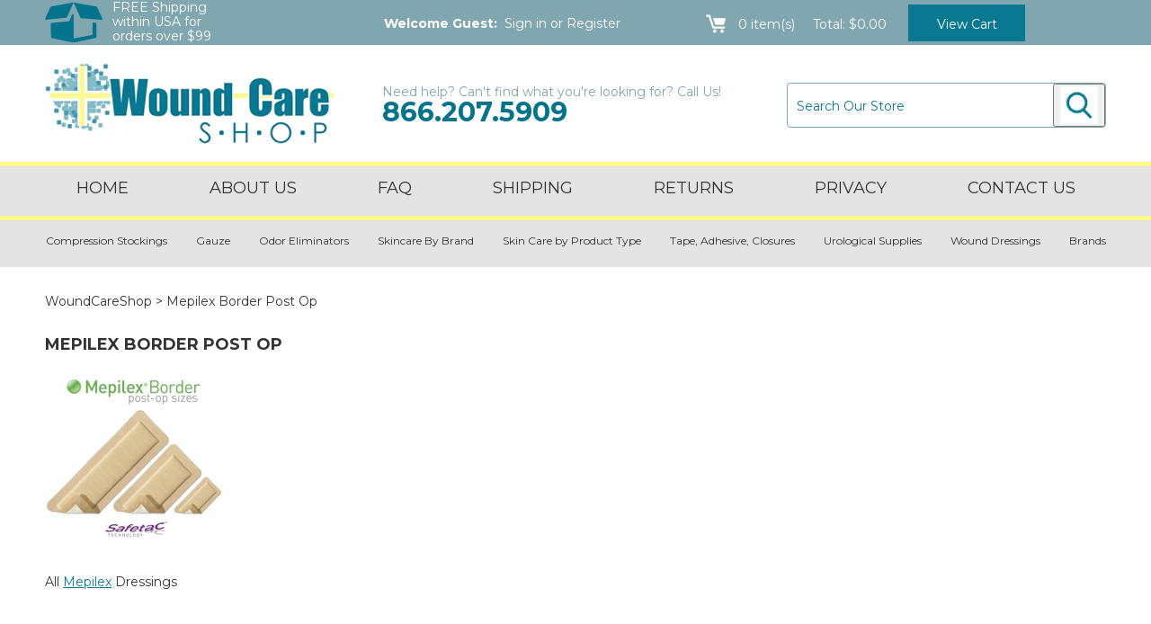

--- FILE ---
content_type: text/html; charset=utf-8
request_url: https://www.woundcareshop.com/collections/mepilex-border-post-op
body_size: 22204
content:
<!doctype html>
<html class="no-js" lang="en">
<head>

  <meta charset="utf-8">
  <meta http-equiv="X-UA-Compatible" content="IE=edge,chrome=1">
  <meta name="viewport" content="width=device-width,initial-scale=1">
  <meta name="theme-color" content="#3a3a3a"><link rel="canonical" href="https://www.woundcareshop.com/collections/mepilex-border-post-op"><link rel="shortcut icon" href="//www.woundcareshop.com/cdn/shop/files/logo_32x32.png?v=1614302346" type="image/png"><title>Mepilex Border Post Op
&ndash; woundcareshop</title><meta name="description" content="All Mepilex Dressings"><!--   <link href="//www.woundcareshop.com/cdn/shop/t/1/assets/theme.scss.css?v=183711526881274536111759259748" rel="stylesheet" type="text/css" media="all" /> -->
  
  
  <!-- CSS -->
<link rel="stylesheet" href="https://unpkg.com/flickity@2/dist/flickity.min.css">
<!-- JavaScript -->
<script src="https://unpkg.com/flickity@2/dist/flickity.pkgd.min.js"></script>
<!-- CSS -->
<link rel="stylesheet" href="https://unpkg.com/flickity-fade@1/flickity-fade.css">

<!-- JS -->
<script src="https://unpkg.com/flickity-fade@1/flickity-fade.js"></script>
  
  <!-- TrustBox script -->
<script type="text/javascript" src="//widget.trustpilot.com/bootstrap/v5/tp.widget.bootstrap.min.js" async></script>
<!-- End TrustBox script -->

<style>
#trustpi{display:block;}
</style>
  
  
  <!--------------- WoundCare Includes ------------------------->
  
  <link href="//www.woundcareshop.com/cdn/shop/t/1/assets/custom-styles.scss.css?v=116664833258624970341598733949" rel="stylesheet" type="text/css" media="all" />
  <link href="//www.woundcareshop.com/cdn/shop/t/1/assets/jQuery-ui-1.12.1.custom.min.css?v=44266450484466270651597939828" rel="stylesheet" type="text/css" media="all" />
  <script src="//www.woundcareshop.com/cdn/shop/t/1/assets/jquery-3.5.1.min.js?v=133494139889153862371597937891" defer="defer"></script>
<!-- <script src="https://ajax.googleapis.com/ajax/libs/jquery/3.5.1/jquery.min.js"></script>
   -->
  
  <!--------------- WoundCare Includes - End ------------------------->  
  
  <script>
    var theme = {
      breakpoints: {
        medium: 750,
        large: 990,
        widescreen: 1400
      },
      strings: {
        addToCart: "Add to cart",
        soldOut: "Sold out",
        unavailable: "Unavailable",
        regularPrice: "Regular price",
        salePrice: "Sale price",
        sale: "Sale",
        fromLowestPrice: "from [price]",
        vendor: "Vendor",
        showMore: "Show More",
        showLess: "Show Less",
        searchFor: "Search for",
        addressError: "Error looking up that address",
        addressNoResults: "No results for that address",
        addressQueryLimit: "You have exceeded the Google API usage limit. Consider upgrading to a \u003ca href=\"https:\/\/developers.google.com\/maps\/premium\/usage-limits\"\u003ePremium Plan\u003c\/a\u003e.",
        authError: "There was a problem authenticating your Google Maps account.",
        newWindow: "Opens in a new window.",
        external: "Opens external website.",
        newWindowExternal: "Opens external website in a new window.",
        removeLabel: "Remove [product]",
        update: "Update",
        quantity: "Quantity",
        discountedTotal: "Discounted total",
        regularTotal: "Regular total",
        priceColumn: "See Price column for discount details.",
        quantityMinimumMessage: "Quantity must be 1 or more",
        cartError: "There was an error while updating your cart. Please try again.",
        removedItemMessage: "Removed \u003cspan class=\"cart__removed-product-details\"\u003e([quantity]) [link]\u003c\/span\u003e from your cart.",
        unitPrice: "Unit price",
        unitPriceSeparator: "per",
        oneCartCount: "1 item",
        otherCartCount: "[count] items",
        quantityLabel: "Quantity: [count]",
        products: "Products",
        loading: "Loading",
        number_of_results: "[result_number] of [results_count]",
        number_of_results_found: "[results_count] results found",
        one_result_found: "1 result found"
      },
      moneyFormat: "${{amount}}",
      moneyFormatWithCurrency: "${{amount}} USD",
      settings: {
        predictiveSearchEnabled: true,
        predictiveSearchShowPrice: false,
        predictiveSearchShowVendor: false
      }
    }

    document.documentElement.className = document.documentElement.className.replace('no-js', 'js');
  </script><script src="//www.woundcareshop.com/cdn/shop/t/1/assets/lazysizes.js?v=94224023136283657951596465805" async="async"></script>
  <script src="//www.woundcareshop.com/cdn/shop/t/1/assets/vendor.js?v=73555340668197180491596465807" defer="defer"></script>
  <script src="//www.woundcareshop.com/cdn/shop/t/1/assets/theme.js?v=98135347482632758761596465806" defer="defer"></script>
  
  <script>
  $(window).load(function(){
	// Position left navigation over full-width banner
	if((sc_responsive_settings.home == "two-col") && ($('.page-header #homebannerWrap').length > 0)){
		var bannerHt = 0;
		setTimeout(function(){
			bannerHt = $('#homebannerWrap').height();
			$('.page-column-left').css('margin-top', '-' + bannerHt + 'px');
		}, 1000);
		$(window).resize(function(){
			bannerHt = $('#homebannerWrap').height();
			$('.page-column-left').css('margin-top', '-' + bannerHt + 'px');
		});
	}

	// Smart Categories
	$(document).sc_nsc({
		gridOptions: ['.cat-grid', [1683,2576,690,1442,682,992], 4]
	});

});
</script>
  
  
  <script>window.performance && window.performance.mark && window.performance.mark('shopify.content_for_header.start');</script><meta name="facebook-domain-verification" content="34edv1hh3bghufmvb36vgpftagss0w">
<meta id="shopify-digital-wallet" name="shopify-digital-wallet" content="/44913361050/digital_wallets/dialog">
<meta name="shopify-checkout-api-token" content="5694eacf9a188311f1b153e1d510d9f6">
<meta id="in-context-paypal-metadata" data-shop-id="44913361050" data-venmo-supported="true" data-environment="production" data-locale="en_US" data-paypal-v4="true" data-currency="USD">
<link rel="alternate" type="application/atom+xml" title="Feed" href="/collections/mepilex-border-post-op.atom" />
<link rel="alternate" type="application/json+oembed" href="https://www.woundcareshop.com/collections/mepilex-border-post-op.oembed">
<script async="async" src="/checkouts/internal/preloads.js?locale=en-US"></script>
<script id="shopify-features" type="application/json">{"accessToken":"5694eacf9a188311f1b153e1d510d9f6","betas":["rich-media-storefront-analytics"],"domain":"www.woundcareshop.com","predictiveSearch":true,"shopId":44913361050,"locale":"en"}</script>
<script>var Shopify = Shopify || {};
Shopify.shop = "woundcareshop.myshopify.com";
Shopify.locale = "en";
Shopify.currency = {"active":"USD","rate":"1.0"};
Shopify.country = "US";
Shopify.theme = {"name":"Debut","id":107092705434,"schema_name":"Debut","schema_version":"17.1.0","theme_store_id":796,"role":"main"};
Shopify.theme.handle = "null";
Shopify.theme.style = {"id":null,"handle":null};
Shopify.cdnHost = "www.woundcareshop.com/cdn";
Shopify.routes = Shopify.routes || {};
Shopify.routes.root = "/";</script>
<script type="module">!function(o){(o.Shopify=o.Shopify||{}).modules=!0}(window);</script>
<script>!function(o){function n(){var o=[];function n(){o.push(Array.prototype.slice.apply(arguments))}return n.q=o,n}var t=o.Shopify=o.Shopify||{};t.loadFeatures=n(),t.autoloadFeatures=n()}(window);</script>
<script id="shop-js-analytics" type="application/json">{"pageType":"collection"}</script>
<script defer="defer" async type="module" src="//www.woundcareshop.com/cdn/shopifycloud/shop-js/modules/v2/client.init-shop-cart-sync_BT-GjEfc.en.esm.js"></script>
<script defer="defer" async type="module" src="//www.woundcareshop.com/cdn/shopifycloud/shop-js/modules/v2/chunk.common_D58fp_Oc.esm.js"></script>
<script defer="defer" async type="module" src="//www.woundcareshop.com/cdn/shopifycloud/shop-js/modules/v2/chunk.modal_xMitdFEc.esm.js"></script>
<script type="module">
  await import("//www.woundcareshop.com/cdn/shopifycloud/shop-js/modules/v2/client.init-shop-cart-sync_BT-GjEfc.en.esm.js");
await import("//www.woundcareshop.com/cdn/shopifycloud/shop-js/modules/v2/chunk.common_D58fp_Oc.esm.js");
await import("//www.woundcareshop.com/cdn/shopifycloud/shop-js/modules/v2/chunk.modal_xMitdFEc.esm.js");

  window.Shopify.SignInWithShop?.initShopCartSync?.({"fedCMEnabled":true,"windoidEnabled":true});

</script>
<script>(function() {
  var isLoaded = false;
  function asyncLoad() {
    if (isLoaded) return;
    isLoaded = true;
    var urls = ["https:\/\/cdn.tprw.reputon.com\/assets\/widget.js?shop=woundcareshop.myshopify.com","https:\/\/static.klaviyo.com\/onsite\/js\/klaviyo.js?company_id=R2iHy6\u0026shop=woundcareshop.myshopify.com","https:\/\/static.klaviyo.com\/onsite\/js\/klaviyo.js?company_id=R2iHy6\u0026shop=woundcareshop.myshopify.com"];
    for (var i = 0; i < urls.length; i++) {
      var s = document.createElement('script');
      s.type = 'text/javascript';
      s.async = true;
      s.src = urls[i];
      var x = document.getElementsByTagName('script')[0];
      x.parentNode.insertBefore(s, x);
    }
  };
  if(window.attachEvent) {
    window.attachEvent('onload', asyncLoad);
  } else {
    window.addEventListener('load', asyncLoad, false);
  }
})();</script>
<script id="__st">var __st={"a":44913361050,"offset":-18000,"reqid":"3f8fc419-ed7f-4dba-9c2b-d4005761f2de-1769234079","pageurl":"www.woundcareshop.com\/collections\/mepilex-border-post-op","u":"dc603da368c2","p":"collection","rtyp":"collection","rid":213646049434};</script>
<script>window.ShopifyPaypalV4VisibilityTracking = true;</script>
<script id="captcha-bootstrap">!function(){'use strict';const t='contact',e='account',n='new_comment',o=[[t,t],['blogs',n],['comments',n],[t,'customer']],c=[[e,'customer_login'],[e,'guest_login'],[e,'recover_customer_password'],[e,'create_customer']],r=t=>t.map((([t,e])=>`form[action*='/${t}']:not([data-nocaptcha='true']) input[name='form_type'][value='${e}']`)).join(','),a=t=>()=>t?[...document.querySelectorAll(t)].map((t=>t.form)):[];function s(){const t=[...o],e=r(t);return a(e)}const i='password',u='form_key',d=['recaptcha-v3-token','g-recaptcha-response','h-captcha-response',i],f=()=>{try{return window.sessionStorage}catch{return}},m='__shopify_v',_=t=>t.elements[u];function p(t,e,n=!1){try{const o=window.sessionStorage,c=JSON.parse(o.getItem(e)),{data:r}=function(t){const{data:e,action:n}=t;return t[m]||n?{data:e,action:n}:{data:t,action:n}}(c);for(const[e,n]of Object.entries(r))t.elements[e]&&(t.elements[e].value=n);n&&o.removeItem(e)}catch(o){console.error('form repopulation failed',{error:o})}}const l='form_type',E='cptcha';function T(t){t.dataset[E]=!0}const w=window,h=w.document,L='Shopify',v='ce_forms',y='captcha';let A=!1;((t,e)=>{const n=(g='f06e6c50-85a8-45c8-87d0-21a2b65856fe',I='https://cdn.shopify.com/shopifycloud/storefront-forms-hcaptcha/ce_storefront_forms_captcha_hcaptcha.v1.5.2.iife.js',D={infoText:'Protected by hCaptcha',privacyText:'Privacy',termsText:'Terms'},(t,e,n)=>{const o=w[L][v],c=o.bindForm;if(c)return c(t,g,e,D).then(n);var r;o.q.push([[t,g,e,D],n]),r=I,A||(h.body.append(Object.assign(h.createElement('script'),{id:'captcha-provider',async:!0,src:r})),A=!0)});var g,I,D;w[L]=w[L]||{},w[L][v]=w[L][v]||{},w[L][v].q=[],w[L][y]=w[L][y]||{},w[L][y].protect=function(t,e){n(t,void 0,e),T(t)},Object.freeze(w[L][y]),function(t,e,n,w,h,L){const[v,y,A,g]=function(t,e,n){const i=e?o:[],u=t?c:[],d=[...i,...u],f=r(d),m=r(i),_=r(d.filter((([t,e])=>n.includes(e))));return[a(f),a(m),a(_),s()]}(w,h,L),I=t=>{const e=t.target;return e instanceof HTMLFormElement?e:e&&e.form},D=t=>v().includes(t);t.addEventListener('submit',(t=>{const e=I(t);if(!e)return;const n=D(e)&&!e.dataset.hcaptchaBound&&!e.dataset.recaptchaBound,o=_(e),c=g().includes(e)&&(!o||!o.value);(n||c)&&t.preventDefault(),c&&!n&&(function(t){try{if(!f())return;!function(t){const e=f();if(!e)return;const n=_(t);if(!n)return;const o=n.value;o&&e.removeItem(o)}(t);const e=Array.from(Array(32),(()=>Math.random().toString(36)[2])).join('');!function(t,e){_(t)||t.append(Object.assign(document.createElement('input'),{type:'hidden',name:u})),t.elements[u].value=e}(t,e),function(t,e){const n=f();if(!n)return;const o=[...t.querySelectorAll(`input[type='${i}']`)].map((({name:t})=>t)),c=[...d,...o],r={};for(const[a,s]of new FormData(t).entries())c.includes(a)||(r[a]=s);n.setItem(e,JSON.stringify({[m]:1,action:t.action,data:r}))}(t,e)}catch(e){console.error('failed to persist form',e)}}(e),e.submit())}));const S=(t,e)=>{t&&!t.dataset[E]&&(n(t,e.some((e=>e===t))),T(t))};for(const o of['focusin','change'])t.addEventListener(o,(t=>{const e=I(t);D(e)&&S(e,y())}));const B=e.get('form_key'),M=e.get(l),P=B&&M;t.addEventListener('DOMContentLoaded',(()=>{const t=y();if(P)for(const e of t)e.elements[l].value===M&&p(e,B);[...new Set([...A(),...v().filter((t=>'true'===t.dataset.shopifyCaptcha))])].forEach((e=>S(e,t)))}))}(h,new URLSearchParams(w.location.search),n,t,e,['guest_login'])})(!0,!0)}();</script>
<script integrity="sha256-4kQ18oKyAcykRKYeNunJcIwy7WH5gtpwJnB7kiuLZ1E=" data-source-attribution="shopify.loadfeatures" defer="defer" src="//www.woundcareshop.com/cdn/shopifycloud/storefront/assets/storefront/load_feature-a0a9edcb.js" crossorigin="anonymous"></script>
<script data-source-attribution="shopify.dynamic_checkout.dynamic.init">var Shopify=Shopify||{};Shopify.PaymentButton=Shopify.PaymentButton||{isStorefrontPortableWallets:!0,init:function(){window.Shopify.PaymentButton.init=function(){};var t=document.createElement("script");t.src="https://www.woundcareshop.com/cdn/shopifycloud/portable-wallets/latest/portable-wallets.en.js",t.type="module",document.head.appendChild(t)}};
</script>
<script data-source-attribution="shopify.dynamic_checkout.buyer_consent">
  function portableWalletsHideBuyerConsent(e){var t=document.getElementById("shopify-buyer-consent"),n=document.getElementById("shopify-subscription-policy-button");t&&n&&(t.classList.add("hidden"),t.setAttribute("aria-hidden","true"),n.removeEventListener("click",e))}function portableWalletsShowBuyerConsent(e){var t=document.getElementById("shopify-buyer-consent"),n=document.getElementById("shopify-subscription-policy-button");t&&n&&(t.classList.remove("hidden"),t.removeAttribute("aria-hidden"),n.addEventListener("click",e))}window.Shopify?.PaymentButton&&(window.Shopify.PaymentButton.hideBuyerConsent=portableWalletsHideBuyerConsent,window.Shopify.PaymentButton.showBuyerConsent=portableWalletsShowBuyerConsent);
</script>
<script data-source-attribution="shopify.dynamic_checkout.cart.bootstrap">document.addEventListener("DOMContentLoaded",(function(){function t(){return document.querySelector("shopify-accelerated-checkout-cart, shopify-accelerated-checkout")}if(t())Shopify.PaymentButton.init();else{new MutationObserver((function(e,n){t()&&(Shopify.PaymentButton.init(),n.disconnect())})).observe(document.body,{childList:!0,subtree:!0})}}));
</script>
<link id="shopify-accelerated-checkout-styles" rel="stylesheet" media="screen" href="https://www.woundcareshop.com/cdn/shopifycloud/portable-wallets/latest/accelerated-checkout-backwards-compat.css" crossorigin="anonymous">
<style id="shopify-accelerated-checkout-cart">
        #shopify-buyer-consent {
  margin-top: 1em;
  display: inline-block;
  width: 100%;
}

#shopify-buyer-consent.hidden {
  display: none;
}

#shopify-subscription-policy-button {
  background: none;
  border: none;
  padding: 0;
  text-decoration: underline;
  font-size: inherit;
  cursor: pointer;
}

#shopify-subscription-policy-button::before {
  box-shadow: none;
}

      </style>

<script>window.performance && window.performance.mark && window.performance.mark('shopify.content_for_header.end');</script>
  
 <style>
   #trustpi{
   display:none;
   }
  </style>
<link rel="dns-prefetch" href="https://cdn.secomapp.com/">
<link rel="dns-prefetch" href="https://ajax.googleapis.com/">
<link rel="dns-prefetch" href="https://cdnjs.cloudflare.com/">
<link rel="preload" as="stylesheet" href="//www.woundcareshop.com/cdn/shop/t/1/assets/sca-pp.css?v=178374312540912810101645732835">

<link rel="stylesheet" href="//www.woundcareshop.com/cdn/shop/t/1/assets/sca-pp.css?v=178374312540912810101645732835">
 <script>
  
  SCAPPShop = {};
    
  </script> 
<meta property="og:image" content="https://cdn.shopify.com/s/files/1/0449/1336/1050/files/logo.png?height=628&pad_color=ffffff&v=1614302346&width=1200" />
<meta property="og:image:secure_url" content="https://cdn.shopify.com/s/files/1/0449/1336/1050/files/logo.png?height=628&pad_color=ffffff&v=1614302346&width=1200" />
<meta property="og:image:width" content="1200" />
<meta property="og:image:height" content="628" />
<meta property="og:image:alt" content="wound care supplies" />
<link href="https://monorail-edge.shopifysvc.com" rel="dns-prefetch">
<script>(function(){if ("sendBeacon" in navigator && "performance" in window) {try {var session_token_from_headers = performance.getEntriesByType('navigation')[0].serverTiming.find(x => x.name == '_s').description;} catch {var session_token_from_headers = undefined;}var session_cookie_matches = document.cookie.match(/_shopify_s=([^;]*)/);var session_token_from_cookie = session_cookie_matches && session_cookie_matches.length === 2 ? session_cookie_matches[1] : "";var session_token = session_token_from_headers || session_token_from_cookie || "";function handle_abandonment_event(e) {var entries = performance.getEntries().filter(function(entry) {return /monorail-edge.shopifysvc.com/.test(entry.name);});if (!window.abandonment_tracked && entries.length === 0) {window.abandonment_tracked = true;var currentMs = Date.now();var navigation_start = performance.timing.navigationStart;var payload = {shop_id: 44913361050,url: window.location.href,navigation_start,duration: currentMs - navigation_start,session_token,page_type: "collection"};window.navigator.sendBeacon("https://monorail-edge.shopifysvc.com/v1/produce", JSON.stringify({schema_id: "online_store_buyer_site_abandonment/1.1",payload: payload,metadata: {event_created_at_ms: currentMs,event_sent_at_ms: currentMs}}));}}window.addEventListener('pagehide', handle_abandonment_event);}}());</script>
<script id="web-pixels-manager-setup">(function e(e,d,r,n,o){if(void 0===o&&(o={}),!Boolean(null===(a=null===(i=window.Shopify)||void 0===i?void 0:i.analytics)||void 0===a?void 0:a.replayQueue)){var i,a;window.Shopify=window.Shopify||{};var t=window.Shopify;t.analytics=t.analytics||{};var s=t.analytics;s.replayQueue=[],s.publish=function(e,d,r){return s.replayQueue.push([e,d,r]),!0};try{self.performance.mark("wpm:start")}catch(e){}var l=function(){var e={modern:/Edge?\/(1{2}[4-9]|1[2-9]\d|[2-9]\d{2}|\d{4,})\.\d+(\.\d+|)|Firefox\/(1{2}[4-9]|1[2-9]\d|[2-9]\d{2}|\d{4,})\.\d+(\.\d+|)|Chrom(ium|e)\/(9{2}|\d{3,})\.\d+(\.\d+|)|(Maci|X1{2}).+ Version\/(15\.\d+|(1[6-9]|[2-9]\d|\d{3,})\.\d+)([,.]\d+|)( \(\w+\)|)( Mobile\/\w+|) Safari\/|Chrome.+OPR\/(9{2}|\d{3,})\.\d+\.\d+|(CPU[ +]OS|iPhone[ +]OS|CPU[ +]iPhone|CPU IPhone OS|CPU iPad OS)[ +]+(15[._]\d+|(1[6-9]|[2-9]\d|\d{3,})[._]\d+)([._]\d+|)|Android:?[ /-](13[3-9]|1[4-9]\d|[2-9]\d{2}|\d{4,})(\.\d+|)(\.\d+|)|Android.+Firefox\/(13[5-9]|1[4-9]\d|[2-9]\d{2}|\d{4,})\.\d+(\.\d+|)|Android.+Chrom(ium|e)\/(13[3-9]|1[4-9]\d|[2-9]\d{2}|\d{4,})\.\d+(\.\d+|)|SamsungBrowser\/([2-9]\d|\d{3,})\.\d+/,legacy:/Edge?\/(1[6-9]|[2-9]\d|\d{3,})\.\d+(\.\d+|)|Firefox\/(5[4-9]|[6-9]\d|\d{3,})\.\d+(\.\d+|)|Chrom(ium|e)\/(5[1-9]|[6-9]\d|\d{3,})\.\d+(\.\d+|)([\d.]+$|.*Safari\/(?![\d.]+ Edge\/[\d.]+$))|(Maci|X1{2}).+ Version\/(10\.\d+|(1[1-9]|[2-9]\d|\d{3,})\.\d+)([,.]\d+|)( \(\w+\)|)( Mobile\/\w+|) Safari\/|Chrome.+OPR\/(3[89]|[4-9]\d|\d{3,})\.\d+\.\d+|(CPU[ +]OS|iPhone[ +]OS|CPU[ +]iPhone|CPU IPhone OS|CPU iPad OS)[ +]+(10[._]\d+|(1[1-9]|[2-9]\d|\d{3,})[._]\d+)([._]\d+|)|Android:?[ /-](13[3-9]|1[4-9]\d|[2-9]\d{2}|\d{4,})(\.\d+|)(\.\d+|)|Mobile Safari.+OPR\/([89]\d|\d{3,})\.\d+\.\d+|Android.+Firefox\/(13[5-9]|1[4-9]\d|[2-9]\d{2}|\d{4,})\.\d+(\.\d+|)|Android.+Chrom(ium|e)\/(13[3-9]|1[4-9]\d|[2-9]\d{2}|\d{4,})\.\d+(\.\d+|)|Android.+(UC? ?Browser|UCWEB|U3)[ /]?(15\.([5-9]|\d{2,})|(1[6-9]|[2-9]\d|\d{3,})\.\d+)\.\d+|SamsungBrowser\/(5\.\d+|([6-9]|\d{2,})\.\d+)|Android.+MQ{2}Browser\/(14(\.(9|\d{2,})|)|(1[5-9]|[2-9]\d|\d{3,})(\.\d+|))(\.\d+|)|K[Aa][Ii]OS\/(3\.\d+|([4-9]|\d{2,})\.\d+)(\.\d+|)/},d=e.modern,r=e.legacy,n=navigator.userAgent;return n.match(d)?"modern":n.match(r)?"legacy":"unknown"}(),u="modern"===l?"modern":"legacy",c=(null!=n?n:{modern:"",legacy:""})[u],f=function(e){return[e.baseUrl,"/wpm","/b",e.hashVersion,"modern"===e.buildTarget?"m":"l",".js"].join("")}({baseUrl:d,hashVersion:r,buildTarget:u}),m=function(e){var d=e.version,r=e.bundleTarget,n=e.surface,o=e.pageUrl,i=e.monorailEndpoint;return{emit:function(e){var a=e.status,t=e.errorMsg,s=(new Date).getTime(),l=JSON.stringify({metadata:{event_sent_at_ms:s},events:[{schema_id:"web_pixels_manager_load/3.1",payload:{version:d,bundle_target:r,page_url:o,status:a,surface:n,error_msg:t},metadata:{event_created_at_ms:s}}]});if(!i)return console&&console.warn&&console.warn("[Web Pixels Manager] No Monorail endpoint provided, skipping logging."),!1;try{return self.navigator.sendBeacon.bind(self.navigator)(i,l)}catch(e){}var u=new XMLHttpRequest;try{return u.open("POST",i,!0),u.setRequestHeader("Content-Type","text/plain"),u.send(l),!0}catch(e){return console&&console.warn&&console.warn("[Web Pixels Manager] Got an unhandled error while logging to Monorail."),!1}}}}({version:r,bundleTarget:l,surface:e.surface,pageUrl:self.location.href,monorailEndpoint:e.monorailEndpoint});try{o.browserTarget=l,function(e){var d=e.src,r=e.async,n=void 0===r||r,o=e.onload,i=e.onerror,a=e.sri,t=e.scriptDataAttributes,s=void 0===t?{}:t,l=document.createElement("script"),u=document.querySelector("head"),c=document.querySelector("body");if(l.async=n,l.src=d,a&&(l.integrity=a,l.crossOrigin="anonymous"),s)for(var f in s)if(Object.prototype.hasOwnProperty.call(s,f))try{l.dataset[f]=s[f]}catch(e){}if(o&&l.addEventListener("load",o),i&&l.addEventListener("error",i),u)u.appendChild(l);else{if(!c)throw new Error("Did not find a head or body element to append the script");c.appendChild(l)}}({src:f,async:!0,onload:function(){if(!function(){var e,d;return Boolean(null===(d=null===(e=window.Shopify)||void 0===e?void 0:e.analytics)||void 0===d?void 0:d.initialized)}()){var d=window.webPixelsManager.init(e)||void 0;if(d){var r=window.Shopify.analytics;r.replayQueue.forEach((function(e){var r=e[0],n=e[1],o=e[2];d.publishCustomEvent(r,n,o)})),r.replayQueue=[],r.publish=d.publishCustomEvent,r.visitor=d.visitor,r.initialized=!0}}},onerror:function(){return m.emit({status:"failed",errorMsg:"".concat(f," has failed to load")})},sri:function(e){var d=/^sha384-[A-Za-z0-9+/=]+$/;return"string"==typeof e&&d.test(e)}(c)?c:"",scriptDataAttributes:o}),m.emit({status:"loading"})}catch(e){m.emit({status:"failed",errorMsg:(null==e?void 0:e.message)||"Unknown error"})}}})({shopId: 44913361050,storefrontBaseUrl: "https://www.woundcareshop.com",extensionsBaseUrl: "https://extensions.shopifycdn.com/cdn/shopifycloud/web-pixels-manager",monorailEndpoint: "https://monorail-edge.shopifysvc.com/unstable/produce_batch",surface: "storefront-renderer",enabledBetaFlags: ["2dca8a86"],webPixelsConfigList: [{"id":"188416222","configuration":"{\"pixel_id\":\"979809609610461\",\"pixel_type\":\"facebook_pixel\",\"metaapp_system_user_token\":\"-\"}","eventPayloadVersion":"v1","runtimeContext":"OPEN","scriptVersion":"ca16bc87fe92b6042fbaa3acc2fbdaa6","type":"APP","apiClientId":2329312,"privacyPurposes":["ANALYTICS","MARKETING","SALE_OF_DATA"],"dataSharingAdjustments":{"protectedCustomerApprovalScopes":["read_customer_address","read_customer_email","read_customer_name","read_customer_personal_data","read_customer_phone"]}},{"id":"67633374","eventPayloadVersion":"v1","runtimeContext":"LAX","scriptVersion":"1","type":"CUSTOM","privacyPurposes":["ANALYTICS"],"name":"Google Analytics tag (migrated)"},{"id":"shopify-app-pixel","configuration":"{}","eventPayloadVersion":"v1","runtimeContext":"STRICT","scriptVersion":"0450","apiClientId":"shopify-pixel","type":"APP","privacyPurposes":["ANALYTICS","MARKETING"]},{"id":"shopify-custom-pixel","eventPayloadVersion":"v1","runtimeContext":"LAX","scriptVersion":"0450","apiClientId":"shopify-pixel","type":"CUSTOM","privacyPurposes":["ANALYTICS","MARKETING"]}],isMerchantRequest: false,initData: {"shop":{"name":"woundcareshop","paymentSettings":{"currencyCode":"USD"},"myshopifyDomain":"woundcareshop.myshopify.com","countryCode":"US","storefrontUrl":"https:\/\/www.woundcareshop.com"},"customer":null,"cart":null,"checkout":null,"productVariants":[],"purchasingCompany":null},},"https://www.woundcareshop.com/cdn","fcfee988w5aeb613cpc8e4bc33m6693e112",{"modern":"","legacy":""},{"shopId":"44913361050","storefrontBaseUrl":"https:\/\/www.woundcareshop.com","extensionBaseUrl":"https:\/\/extensions.shopifycdn.com\/cdn\/shopifycloud\/web-pixels-manager","surface":"storefront-renderer","enabledBetaFlags":"[\"2dca8a86\"]","isMerchantRequest":"false","hashVersion":"fcfee988w5aeb613cpc8e4bc33m6693e112","publish":"custom","events":"[[\"page_viewed\",{}],[\"collection_viewed\",{\"collection\":{\"id\":\"213646049434\",\"title\":\"Mepilex Border Post Op\",\"productVariants\":[{\"price\":{\"amount\":87.29,\"currencyCode\":\"USD\"},\"product\":{\"title\":\"Molnlycke Health Care 496605 Mepilex Border Post-Op Foam Dressing with Adhesive - 4 inch x 12 inch, Box of 5 dressings\",\"vendor\":\"Molnlycke Health Care\",\"id\":\"5630006558874\",\"untranslatedTitle\":\"Molnlycke Health Care 496605 Mepilex Border Post-Op Foam Dressing with Adhesive - 4 inch x 12 inch, Box of 5 dressings\",\"url\":\"\/products\/molnlycke-health-care-496605-mepilex-border-post-op-foam-dressing-with-adhesive-4-inch-x-12-inch-box-of-5-dressings\",\"type\":\"S\"},\"id\":\"35773768859802\",\"image\":{\"src\":\"\/\/www.woundcareshop.com\/cdn\/shop\/products\/a.1149_4ae407e0-fab5-4cf8-8499-447f7b7dd20c.jpg?v=1601492627\"},\"sku\":\"K-MOL-496605-B5\",\"title\":\"Default Title\",\"untranslatedTitle\":\"Default Title\"},{\"price\":{\"amount\":106.49,\"currencyCode\":\"USD\"},\"product\":{\"title\":\"Molnlycke Health Care 496650 Mepilex Border Post-Op Foam Dressing with Adhesive - 4 inch x 14 inch, Box of 5 dressings\",\"vendor\":\"Molnlycke Health Care\",\"id\":\"5630006591642\",\"untranslatedTitle\":\"Molnlycke Health Care 496650 Mepilex Border Post-Op Foam Dressing with Adhesive - 4 inch x 14 inch, Box of 5 dressings\",\"url\":\"\/products\/molnlycke-health-care-496650-mepilex-border-post-op-foam-dressing-with-adhesive-4-inch-x-14-inch-box-of-5-dressings\",\"type\":\"S\"},\"id\":\"35773769023642\",\"image\":{\"src\":\"\/\/www.woundcareshop.com\/cdn\/shop\/products\/a.1150_205effe9-243e-4a5f-9da6-78aa9646152f.jpg?v=1601492628\"},\"sku\":\"K-MOL-496650-B5\",\"title\":\"Default Title\",\"untranslatedTitle\":\"Default Title\"},{\"price\":{\"amount\":78.69,\"currencyCode\":\"USD\"},\"product\":{\"title\":\"Molnlycke Health Care 496455 Mepilex Border Post-Op Foam Dressing with Adhesive - 4 inch x 10 inch, Box of 5 dressings\",\"vendor\":\"Molnlycke Health Care\",\"id\":\"5630006493338\",\"untranslatedTitle\":\"Molnlycke Health Care 496455 Mepilex Border Post-Op Foam Dressing with Adhesive - 4 inch x 10 inch, Box of 5 dressings\",\"url\":\"\/products\/molnlycke-health-care-496455-mepilex-border-post-op-foam-dressing-with-adhesive-4-inch-x-10-inch-box-of-5-dressings\",\"type\":\"S\"},\"id\":\"35773768827034\",\"image\":{\"src\":\"\/\/www.woundcareshop.com\/cdn\/shop\/products\/a.1149_9aab186b-3395-4798-bd72-fbf3dae20ba1.jpg?v=1601492625\"},\"sku\":\"K-MOL-496455-B5\",\"title\":\"Default Title\",\"untranslatedTitle\":\"Default Title\"},{\"price\":{\"amount\":77.49,\"currencyCode\":\"USD\"},\"product\":{\"title\":\"Molnlycke Health Care 496405 Mepilex Border Post-Op Foam Dressing with Adhesive - 4 inch x 8 inch, Box of 5 dressings\",\"vendor\":\"Molnlycke Health Care\",\"id\":\"5630006427802\",\"untranslatedTitle\":\"Molnlycke Health Care 496405 Mepilex Border Post-Op Foam Dressing with Adhesive - 4 inch x 8 inch, Box of 5 dressings\",\"url\":\"\/products\/molnlycke-health-care-496405-mepilex-border-post-op-foam-dressing-with-adhesive-4-inch-x-8-inch-box-of-5-dressings\",\"type\":\"S\"},\"id\":\"35773768794266\",\"image\":{\"src\":\"\/\/www.woundcareshop.com\/cdn\/shop\/products\/a.1147_7997bc2c-e3f5-4a34-88d6-07ec066da3e2.jpg?v=1601492624\"},\"sku\":\"K-MOL-496405-B5\",\"title\":\"Default Title\",\"untranslatedTitle\":\"Default Title\"},{\"price\":{\"amount\":109.59,\"currencyCode\":\"USD\"},\"product\":{\"title\":\"Molnlycke Health Care 496300 Mepilex Border Post-Op Foam Dressing with Adhesive - 4 inch x 6 inch, Box of 10 dressings\",\"vendor\":\"Molnlycke Health Care\",\"id\":\"5630006362266\",\"untranslatedTitle\":\"Molnlycke Health Care 496300 Mepilex Border Post-Op Foam Dressing with Adhesive - 4 inch x 6 inch, Box of 10 dressings\",\"url\":\"\/products\/molnlycke-health-care-496300-mepilex-border-post-op-foam-dressing-with-adhesive-4-inch-x-6-inch-box-of-10-dressings\",\"type\":\"S\"},\"id\":\"35773768728730\",\"image\":{\"src\":\"\/\/www.woundcareshop.com\/cdn\/shop\/products\/a.1148_f983a869-07d3-4eb1-b1e1-5dac58750262.jpg?v=1601492623\"},\"sku\":\"K-MOL-496300-B10\",\"title\":\"Default Title\",\"untranslatedTitle\":\"Default Title\"}]}}]]"});</script><script>
  window.ShopifyAnalytics = window.ShopifyAnalytics || {};
  window.ShopifyAnalytics.meta = window.ShopifyAnalytics.meta || {};
  window.ShopifyAnalytics.meta.currency = 'USD';
  var meta = {"products":[{"id":5630006558874,"gid":"gid:\/\/shopify\/Product\/5630006558874","vendor":"Molnlycke Health Care","type":"S","handle":"molnlycke-health-care-496605-mepilex-border-post-op-foam-dressing-with-adhesive-4-inch-x-12-inch-box-of-5-dressings","variants":[{"id":35773768859802,"price":8729,"name":"Molnlycke Health Care 496605 Mepilex Border Post-Op Foam Dressing with Adhesive - 4 inch x 12 inch, Box of 5 dressings","public_title":null,"sku":"K-MOL-496605-B5"}],"remote":false},{"id":5630006591642,"gid":"gid:\/\/shopify\/Product\/5630006591642","vendor":"Molnlycke Health Care","type":"S","handle":"molnlycke-health-care-496650-mepilex-border-post-op-foam-dressing-with-adhesive-4-inch-x-14-inch-box-of-5-dressings","variants":[{"id":35773769023642,"price":10649,"name":"Molnlycke Health Care 496650 Mepilex Border Post-Op Foam Dressing with Adhesive - 4 inch x 14 inch, Box of 5 dressings","public_title":null,"sku":"K-MOL-496650-B5"}],"remote":false},{"id":5630006493338,"gid":"gid:\/\/shopify\/Product\/5630006493338","vendor":"Molnlycke Health Care","type":"S","handle":"molnlycke-health-care-496455-mepilex-border-post-op-foam-dressing-with-adhesive-4-inch-x-10-inch-box-of-5-dressings","variants":[{"id":35773768827034,"price":7869,"name":"Molnlycke Health Care 496455 Mepilex Border Post-Op Foam Dressing with Adhesive - 4 inch x 10 inch, Box of 5 dressings","public_title":null,"sku":"K-MOL-496455-B5"}],"remote":false},{"id":5630006427802,"gid":"gid:\/\/shopify\/Product\/5630006427802","vendor":"Molnlycke Health Care","type":"S","handle":"molnlycke-health-care-496405-mepilex-border-post-op-foam-dressing-with-adhesive-4-inch-x-8-inch-box-of-5-dressings","variants":[{"id":35773768794266,"price":7749,"name":"Molnlycke Health Care 496405 Mepilex Border Post-Op Foam Dressing with Adhesive - 4 inch x 8 inch, Box of 5 dressings","public_title":null,"sku":"K-MOL-496405-B5"}],"remote":false},{"id":5630006362266,"gid":"gid:\/\/shopify\/Product\/5630006362266","vendor":"Molnlycke Health Care","type":"S","handle":"molnlycke-health-care-496300-mepilex-border-post-op-foam-dressing-with-adhesive-4-inch-x-6-inch-box-of-10-dressings","variants":[{"id":35773768728730,"price":10959,"name":"Molnlycke Health Care 496300 Mepilex Border Post-Op Foam Dressing with Adhesive - 4 inch x 6 inch, Box of 10 dressings","public_title":null,"sku":"K-MOL-496300-B10"}],"remote":false}],"page":{"pageType":"collection","resourceType":"collection","resourceId":213646049434,"requestId":"3f8fc419-ed7f-4dba-9c2b-d4005761f2de-1769234079"}};
  for (var attr in meta) {
    window.ShopifyAnalytics.meta[attr] = meta[attr];
  }
</script>
<script class="analytics">
  (function () {
    var customDocumentWrite = function(content) {
      var jquery = null;

      if (window.jQuery) {
        jquery = window.jQuery;
      } else if (window.Checkout && window.Checkout.$) {
        jquery = window.Checkout.$;
      }

      if (jquery) {
        jquery('body').append(content);
      }
    };

    var hasLoggedConversion = function(token) {
      if (token) {
        return document.cookie.indexOf('loggedConversion=' + token) !== -1;
      }
      return false;
    }

    var setCookieIfConversion = function(token) {
      if (token) {
        var twoMonthsFromNow = new Date(Date.now());
        twoMonthsFromNow.setMonth(twoMonthsFromNow.getMonth() + 2);

        document.cookie = 'loggedConversion=' + token + '; expires=' + twoMonthsFromNow;
      }
    }

    var trekkie = window.ShopifyAnalytics.lib = window.trekkie = window.trekkie || [];
    if (trekkie.integrations) {
      return;
    }
    trekkie.methods = [
      'identify',
      'page',
      'ready',
      'track',
      'trackForm',
      'trackLink'
    ];
    trekkie.factory = function(method) {
      return function() {
        var args = Array.prototype.slice.call(arguments);
        args.unshift(method);
        trekkie.push(args);
        return trekkie;
      };
    };
    for (var i = 0; i < trekkie.methods.length; i++) {
      var key = trekkie.methods[i];
      trekkie[key] = trekkie.factory(key);
    }
    trekkie.load = function(config) {
      trekkie.config = config || {};
      trekkie.config.initialDocumentCookie = document.cookie;
      var first = document.getElementsByTagName('script')[0];
      var script = document.createElement('script');
      script.type = 'text/javascript';
      script.onerror = function(e) {
        var scriptFallback = document.createElement('script');
        scriptFallback.type = 'text/javascript';
        scriptFallback.onerror = function(error) {
                var Monorail = {
      produce: function produce(monorailDomain, schemaId, payload) {
        var currentMs = new Date().getTime();
        var event = {
          schema_id: schemaId,
          payload: payload,
          metadata: {
            event_created_at_ms: currentMs,
            event_sent_at_ms: currentMs
          }
        };
        return Monorail.sendRequest("https://" + monorailDomain + "/v1/produce", JSON.stringify(event));
      },
      sendRequest: function sendRequest(endpointUrl, payload) {
        // Try the sendBeacon API
        if (window && window.navigator && typeof window.navigator.sendBeacon === 'function' && typeof window.Blob === 'function' && !Monorail.isIos12()) {
          var blobData = new window.Blob([payload], {
            type: 'text/plain'
          });

          if (window.navigator.sendBeacon(endpointUrl, blobData)) {
            return true;
          } // sendBeacon was not successful

        } // XHR beacon

        var xhr = new XMLHttpRequest();

        try {
          xhr.open('POST', endpointUrl);
          xhr.setRequestHeader('Content-Type', 'text/plain');
          xhr.send(payload);
        } catch (e) {
          console.log(e);
        }

        return false;
      },
      isIos12: function isIos12() {
        return window.navigator.userAgent.lastIndexOf('iPhone; CPU iPhone OS 12_') !== -1 || window.navigator.userAgent.lastIndexOf('iPad; CPU OS 12_') !== -1;
      }
    };
    Monorail.produce('monorail-edge.shopifysvc.com',
      'trekkie_storefront_load_errors/1.1',
      {shop_id: 44913361050,
      theme_id: 107092705434,
      app_name: "storefront",
      context_url: window.location.href,
      source_url: "//www.woundcareshop.com/cdn/s/trekkie.storefront.8d95595f799fbf7e1d32231b9a28fd43b70c67d3.min.js"});

        };
        scriptFallback.async = true;
        scriptFallback.src = '//www.woundcareshop.com/cdn/s/trekkie.storefront.8d95595f799fbf7e1d32231b9a28fd43b70c67d3.min.js';
        first.parentNode.insertBefore(scriptFallback, first);
      };
      script.async = true;
      script.src = '//www.woundcareshop.com/cdn/s/trekkie.storefront.8d95595f799fbf7e1d32231b9a28fd43b70c67d3.min.js';
      first.parentNode.insertBefore(script, first);
    };
    trekkie.load(
      {"Trekkie":{"appName":"storefront","development":false,"defaultAttributes":{"shopId":44913361050,"isMerchantRequest":null,"themeId":107092705434,"themeCityHash":"15857488763678169111","contentLanguage":"en","currency":"USD","eventMetadataId":"e0aaa3f7-d9dc-4433-9e26-c03f0b39da40"},"isServerSideCookieWritingEnabled":true,"monorailRegion":"shop_domain","enabledBetaFlags":["65f19447"]},"Session Attribution":{},"S2S":{"facebookCapiEnabled":true,"source":"trekkie-storefront-renderer","apiClientId":580111}}
    );

    var loaded = false;
    trekkie.ready(function() {
      if (loaded) return;
      loaded = true;

      window.ShopifyAnalytics.lib = window.trekkie;

      var originalDocumentWrite = document.write;
      document.write = customDocumentWrite;
      try { window.ShopifyAnalytics.merchantGoogleAnalytics.call(this); } catch(error) {};
      document.write = originalDocumentWrite;

      window.ShopifyAnalytics.lib.page(null,{"pageType":"collection","resourceType":"collection","resourceId":213646049434,"requestId":"3f8fc419-ed7f-4dba-9c2b-d4005761f2de-1769234079","shopifyEmitted":true});

      var match = window.location.pathname.match(/checkouts\/(.+)\/(thank_you|post_purchase)/)
      var token = match? match[1]: undefined;
      if (!hasLoggedConversion(token)) {
        setCookieIfConversion(token);
        window.ShopifyAnalytics.lib.track("Viewed Product Category",{"currency":"USD","category":"Collection: mepilex-border-post-op","collectionName":"mepilex-border-post-op","collectionId":213646049434,"nonInteraction":true},undefined,undefined,{"shopifyEmitted":true});
      }
    });


        var eventsListenerScript = document.createElement('script');
        eventsListenerScript.async = true;
        eventsListenerScript.src = "//www.woundcareshop.com/cdn/shopifycloud/storefront/assets/shop_events_listener-3da45d37.js";
        document.getElementsByTagName('head')[0].appendChild(eventsListenerScript);

})();</script>
  <script>
  if (!window.ga || (window.ga && typeof window.ga !== 'function')) {
    window.ga = function ga() {
      (window.ga.q = window.ga.q || []).push(arguments);
      if (window.Shopify && window.Shopify.analytics && typeof window.Shopify.analytics.publish === 'function') {
        window.Shopify.analytics.publish("ga_stub_called", {}, {sendTo: "google_osp_migration"});
      }
      console.error("Shopify's Google Analytics stub called with:", Array.from(arguments), "\nSee https://help.shopify.com/manual/promoting-marketing/pixels/pixel-migration#google for more information.");
    };
    if (window.Shopify && window.Shopify.analytics && typeof window.Shopify.analytics.publish === 'function') {
      window.Shopify.analytics.publish("ga_stub_initialized", {}, {sendTo: "google_osp_migration"});
    }
  }
</script>
<script
  defer
  src="https://www.woundcareshop.com/cdn/shopifycloud/perf-kit/shopify-perf-kit-3.0.4.min.js"
  data-application="storefront-renderer"
  data-shop-id="44913361050"
  data-render-region="gcp-us-east1"
  data-page-type="collection"
  data-theme-instance-id="107092705434"
  data-theme-name="Debut"
  data-theme-version="17.1.0"
  data-monorail-region="shop_domain"
  data-resource-timing-sampling-rate="10"
  data-shs="true"
  data-shs-beacon="true"
  data-shs-export-with-fetch="true"
  data-shs-logs-sample-rate="1"
  data-shs-beacon-endpoint="https://www.woundcareshop.com/api/collect"
></script>
</head>

<body class="template-collection">


    <div id="wrapper">
      <table id="ctl00_container" class="page-container" cellspacing="0" cellpadding="0" border="0" style="border-collapse:collapse;">
        <tbody>
          <tr id="ctl00_header">
            <td id="ctl00_headerContent" class="page-header">
  				<div id="shopify-section-header" class="shopify-section">
<style>
  #main-banner .flickity-page-dots{
  	bottom:20px;
  }
  #main-banner .flickity-page-dots .dot{
    background:white;
  	margin:0 12px;
    width:12px;
    height:13px;
    border-radius:7%;
    
  }
  #main-banner .flickity-page-dots .dot.is-selected{
  	background:#9c9c9c;
  }
  #main-banner .flickity-page-dots .dot.is-selected:hover{
  	background:white;
  }

</style>



  <style>
    
      .site-header__logo-image {
        max-width: 100px;
      }
    

    
      .site-header__logo-image {
        margin: 0;
      }
    
  </style>


<!--
Begin: Header
-->
<div id="header">
  <div id="headertopWrap">
    <div class="container">
      <div id="headertop" class="row remove-bottom" style="display:flex;align-items:center;">
        <div id="shippinginfo" class="four columns mobilehide" style="float:left;margin-top:0;color:white;">
          <div id="ctl00_ctl10_contentItems">
            <div class="content-item">
              <div class="content-item-body">
                <span>FREE Shipping within USA for orders over $99</span>
              </div>
            </div>
          </div>
        </div>
        <div id="loginarea" class="six columns mobilehide" style="text-align:right;">
          <ul class="inline-list">
            <li class="welcome">
              Welcome Guest:
              &nbsp;</li>
            <li class="links">
              <a href="https://shopify.com/44913361050/account?locale=en&amp;region_country=US" id="customer_login_link">Sign in</a> or <a href="https://shopify.com/44913361050/account?locale=en" id="customer_register_link">Register</a>
            </li>
          </ul>
        </div>
        <div id="cartarea" class="six columns textright mobilehide">
          <img class="carticon" src="https://cdn.shopify.com/s/files/1/0449/1336/1050/files/cart-icon.png?v=1597927133" />
          <span class="count">0 item(s)</span>
          <span class="total">Total: $0.00</span>
          <a class="cartlink" href="/cart">View Cart</a>
        </div>
      </div>
    </div>
  </div>
  <div id="headermiddleWrap">
    <div class="container">
      <div id="headermiddle" class="row remove-bottom">
        <div id="logo" class="five columns">
          
           
            <a href="/">
              
              <img class="lazyload js"
                   src="//www.woundcareshop.com/cdn/shop/files/logo_1024x1024.png?v=1614302346"                  
                   data-widths="[180, 360, 540, 720, 900, 1080, 1296, 1512, 1728, 2048]"
                   data-sizes="auto"
                   alt="wound care supplies">
            </a>
          
          
        </div>
        <div id="htmlarea" class="six columns">
          <div class="row remove-bottom">
            <div id="contactinfo" class="mobilehide">
              <div id="ctl00_ctl08_contentItems">	
                <div class="content-item">
                  <div class="content-item-body">Need help? Can't find what you're looking for? Call Us!
                  <span class="phone">
                    <a href="tel:1-866-207-5909">866.207.5909</a>
                  </span>
                  </div>
                </div>
              </div>
            </div>
          </div>
        </div>
        <div id="searcharea" class="five columns mobilehide">
          <div id="ctl00_ctl12_searchBox" class="custom-search">
            <table cellpadding="0" cellspacing="0">
              <tr>
                <td class="custom-search-text">
                  <span></span>
                </td>
                <form  method="get" action="/search">
                <td class="custom-search-field" style="border-right:0;">
                  <input name="q" type="text" placeholder="Search Our Store" maxlength="100" id="ctl00_ctl12_search" class="textbox" />
                </td>
                <td class="custom-search-button" >
                  <button type="submit"  value="search" >
                    <img src="https://cdn.shopify.com/s/files/1/0449/1336/1050/files/custom_search_submit.gif?v=1597926686"/>
                  </button>
                </td>
                </form>
                
               
              </tr>
            </table>
          </div>		 
        </div>
      </div>
    </div>
   
  </div>
  
  <div id="headerbottomWrap">
    <div class="container">
      <div id="headerbottom" class="row remove-bottom">
        <div id="headerlinks" class="sixteen columns mobilehide">
          <ul class="inline-list">
            
            <li><a href="/">Home</a></li>
            
            <li><a href="/pages/about-us">About Us</a></li>
            
            <li><a href="/pages/faqs">FAQ</a></li>
            
            <li><a href="/pages/shipping-policy">Shipping</a></li>
            
            <li><a href="/pages/return-policy">Returns</a></li>
            
            <li><a href="/pages/privacy-policy">Privacy</a></li>
            
            <li><a href="/pages/contact-us">Contact us</a></li>
            
          </ul>
        </div>
        <div id="mobile-header" class="row remove-bottom mobileshow">
          <div id="responsive-icons" class="textcenter">
            <a href="#" class="iconlink" rel="#mobilenav">
              <img src="https://cdn.shopify.com/s/files/1/0449/1336/1050/files/mobileicon-nav.png?v=1597936052" />
            </a>
            <a href="#" class="iconlink" rel="#searcharea">
              <img src="https://cdn.shopify.com/s/files/1/0449/1336/1050/files/mobileicon-search.png?v=1597936100" />
            </a>
            <a href="#footer">
              <img src="https://cdn.shopify.com/s/files/1/0449/1336/1050/files/mobileicon-info.png?v=1597936069" />
            </a>
            <a href="/account/login">
              <img src="https://cdn.shopify.com/s/files/1/0449/1336/1050/files/mobileicon-account.png?v=1597936088" />
            </a>
            <a href="tel:&lt;%Business.Phone%&gt;">
              <img src="https://cdn.shopify.com/s/files/1/0449/1336/1050/files/mobileicon-phone.png?v=1597936063" />
            </a>
            <a href="/cart" class="cartcount">
              <img src="https://cdn.shopify.com/s/files/1/0449/1336/1050/files/mobileicon-cart.png?v=1597936078" />
            </a>
          </div>
        </div>
        <div id="mobilenav" class="shownavcats responsive-nav mobileshow" style="display: none;">
          <ul class="module-list cat-nav">
            
            
            <li data-catId="cat-822" data-catImg-path="">
              <a href="/collections/anti-embolism-stockings">Anti-Embolism Stockings</a>
              <ul>
                
                <li data-catId="cat-1131" data-catImg-path="">
                  <a href="/collections/t-e-d-hose-by-covidien">T.E.D. Hose by Covidien</a>
                </li>
                
                <li data-catId="cat-1131" data-catImg-path="">
                  <a href="/collections/it-stays-body-adhesive-by-bsn-medical">It Stays Body Adhesive by BSN Medical</a>
                </li>
                
              </ul>
            </li>
            
            <li data-catId="cat-822" data-catImg-path="">
              <a href="/collections/compression-stockings">Compression Stockings</a>
              <ul>
                
                <li data-catId="cat-1131" data-catImg-path="">
                  <a href="/collections/compression-stockings-accessories">Compression Stockings Accessories</a>
                </li>
                
                <li data-catId="cat-1131" data-catImg-path="">
                  <a href="/collections/inelastic-compression">Inelastic Compression</a>
                </li>
                
                <li data-catId="cat-1131" data-catImg-path="">
                  <a href="/collections/jobst-by-bsn-medical">Jobst by BSN Medical</a>
                </li>
                
                <li data-catId="cat-1131" data-catImg-path="">
                  <a href="/collections/medi-compression">Medi Compression</a>
                </li>
                
              </ul>
            </li>
            
            <li data-catId="cat-822" data-catImg-path="">
              <a href="/collections/cushions-protection-support">Cushions, Protection, Support</a>
              <ul>
                
                <li data-catId="cat-1131" data-catImg-path="">
                  <a href="/collections/arm-and-leg-protectors">Arm and Leg Protectors</a>
                </li>
                
                <li data-catId="cat-1131" data-catImg-path="">
                  <a href="/collections/back-cushions">Back Cushions</a>
                </li>
                
                <li data-catId="cat-1131" data-catImg-path="">
                  <a href="/collections/casting-and-padding-materials">Casting and Padding Materials</a>
                </li>
                
                <li data-catId="cat-1131" data-catImg-path="">
                  <a href="/collections/comfort-cushions">Comfort Cushions</a>
                </li>
                
                <li data-catId="cat-1131" data-catImg-path="">
                  <a href="/collections/decubitus-pads">Decubitus Pads</a>
                </li>
                
                <li data-catId="cat-1131" data-catImg-path="">
                  <a href="/collections/elbow-protectors">Elbow Protectors</a>
                </li>
                
                <li data-catId="cat-1131" data-catImg-path="">
                  <a href="/collections/finger-and-toe-protectors">Finger and Toe Protectors</a>
                </li>
                
                <li data-catId="cat-1131" data-catImg-path="">
                  <a href="/collections/foot-protectors">Foot Protectors</a>
                </li>
                
                <li data-catId="cat-1131" data-catImg-path="">
                  <a href="/collections/head-cushions">Head Cushions</a>
                </li>
                
                <li data-catId="cat-1131" data-catImg-path="">
                  <a href="/collections/heel-protectors">Heel Protectors</a>
                </li>
                
                <li data-catId="cat-1131" data-catImg-path="">
                  <a href="/collections/knee-cushions">Knee Cushions</a>
                </li>
                
                <li data-catId="cat-1131" data-catImg-path="">
                  <a href="/collections/leg-cushions">Leg Cushions</a>
                </li>
                
                <li data-catId="cat-1131" data-catImg-path="">
                  <a href="/collections/mattress-overlay-cushions">Mattress Overlay Cushions</a>
                </li>
                
                <li data-catId="cat-1131" data-catImg-path="">
                  <a href="/collections/moleskin-9">Moleskin</a>
                </li>
                
                <li data-catId="cat-1131" data-catImg-path="">
                  <a href="/collections/neck-cushions">Neck Cushions</a>
                </li>
                
                <li data-catId="cat-1131" data-catImg-path="">
                  <a href="/collections/orthopedic-wedges">Orthopedic Wedges</a>
                </li>
                
                <li data-catId="cat-1131" data-catImg-path="">
                  <a href="/collections/seat-cushions">Seat Cushions</a>
                </li>
                
                <li data-catId="cat-1131" data-catImg-path="">
                  <a href="/collections/cushions-protection-support-tubular-bandages">Tubular Bandages</a>
                </li>
                
              </ul>
            </li>
            
            <li data-catId="cat-822" data-catImg-path="">
              <a href="/collections/first-aid-kits">First Aid Kits</a>
              <ul>
                
              </ul>
            </li>
            
            <li data-catId="cat-822" data-catImg-path="">
              <a href="/collections/gauze">Gauze</a>
              <ul>
                
                <li data-catId="cat-1131" data-catImg-path="">
                  <a href="/collections/abdominal-pads">Abdominal Pads</a>
                </li>
                
                <li data-catId="cat-1131" data-catImg-path="">
                  <a href="/collections/absorbent-packs">Absorbent Packs</a>
                </li>
                
                <li data-catId="cat-1131" data-catImg-path="">
                  <a href="/collections/bordered-gauze">Bordered Gauze</a>
                </li>
                
                <li data-catId="cat-1131" data-catImg-path="">
                  <a href="/collections/burn-dressings">Burn Dressings</a>
                </li>
                
                <li data-catId="cat-1131" data-catImg-path="">
                  <a href="/collections/cleaners">Cleaners</a>
                </li>
                
                <li data-catId="cat-1131" data-catImg-path="">
                  <a href="/collections/cover-sponges">Cover Sponges</a>
                </li>
                
                <li data-catId="cat-1131" data-catImg-path="">
                  <a href="/collections/discontinued-gauze">Discontinued Gauze</a>
                </li>
                
                <li data-catId="cat-1131" data-catImg-path="">
                  <a href="/collections/drain-and-iv-sponges">Drain and IV Sponges</a>
                </li>
                
                <li data-catId="cat-1131" data-catImg-path="">
                  <a href="/collections/eye-pads">Eye Pads</a>
                </li>
                
                <li data-catId="cat-1131" data-catImg-path="">
                  <a href="/collections/eye-patches-and-eye-occlusors">Eye Patches and Eye Occlusors</a>
                </li>
                
                <li data-catId="cat-1131" data-catImg-path="">
                  <a href="/collections/gauze-pads-and-gauze-sponges">Gauze Pads and Gauze Sponges</a>
                </li>
                
                <li data-catId="cat-1131" data-catImg-path="">
                  <a href="/collections/gauze-rolls">Gauze Rolls</a>
                </li>
                
                <li data-catId="cat-1131" data-catImg-path="">
                  <a href="/collections/laparotomy-sponges">Laparotomy Sponges</a>
                </li>
                
                <li data-catId="cat-1131" data-catImg-path="">
                  <a href="/collections/maternity-gauze">Maternity Gauze</a>
                </li>
                
                <li data-catId="cat-1131" data-catImg-path="">
                  <a href="/collections/packing-strips">Packing Strips</a>
                </li>
                
                <li data-catId="cat-1131" data-catImg-path="">
                  <a href="/collections/tubular-gauze">Tubular Gauze</a>
                </li>
                
                <li data-catId="cat-1131" data-catImg-path="">
                  <a href="/collections/washcloths">Washcloths</a>
                </li>
                
                <li data-catId="cat-1131" data-catImg-path="">
                  <a href="/collections/wet-dressings">Wet Dressings</a>
                </li>
                
              </ul>
            </li>
            
            <li data-catId="cat-822" data-catImg-path="">
              <a href="/collections/gauze-pads-by-type">Gauze Pads by Type</a>
              <ul>
                
                <li data-catId="cat-1131" data-catImg-path="">
                  <a href="/collections/cotton-gauze">Cotton Gauze</a>
                </li>
                
                <li data-catId="cat-1131" data-catImg-path="">
                  <a href="/collections/polyester-rayon-gauze">Polyester/Rayon Gauze</a>
                </li>
                
              </ul>
            </li>
            
            <li data-catId="cat-822" data-catImg-path="">
              <a href="/collections/odor-eliminators">Odor Eliminators</a>
              <ul>
                
                <li data-catId="cat-1131" data-catImg-path="">
                  <a href="/collections/banish-ii-liquid-and-super-banish-by-smith-nephew">Banish II Liquid and Super Banish by Smith & Nephew</a>
                </li>
                
                <li data-catId="cat-1131" data-catImg-path="">
                  <a href="/collections/byebyeodor-odor-eliminator-by-dermarite">ByeByeOdor Odor Eliminator by DermaRite</a>
                </li>
                
                <li data-catId="cat-1131" data-catImg-path="">
                  <a href="/collections/carrascent-carrafree-by-carrington-laboratories">CarraScent, CarraFree by Carrington Laboratories</a>
                </li>
                
                <li data-catId="cat-1131" data-catImg-path="">
                  <a href="/collections/citrus-ii-by-beaumont-products">Citrus II by Beaumont Products</a>
                </li>
                
                <li data-catId="cat-1131" data-catImg-path="">
                  <a href="/collections/fresh-naturals-by-medline">Fresh Naturals by Medline</a>
                </li>
                
                <li data-catId="cat-1131" data-catImg-path="">
                  <a href="/collections/medi-aire-biological-odor-eliminator-by-bard">Medi-Aire Biological Odor Eliminator by Bard</a>
                </li>
                
              </ul>
            </li>
            
            <li data-catId="cat-822" data-catImg-path="">
              <a href="/collections/personal-care">Personal Care</a>
              <ul>
                
                <li data-catId="cat-1131" data-catImg-path="">
                  <a href="/collections/crutches-and-accessories">Crutches and Accessories</a>
                </li>
                
                <li data-catId="cat-1131" data-catImg-path="">
                  <a href="/collections/curos-disinfecting-caps-by-3m">Curos Disinfecting Caps by 3M</a>
                </li>
                
                <li data-catId="cat-1131" data-catImg-path="">
                  <a href="/collections/elastic-shoelaces">Elastic Shoelaces</a>
                </li>
                
                <li data-catId="cat-1131" data-catImg-path="">
                  <a href="/collections/gel-cold-packs">Gel Cold Packs</a>
                </li>
                
                <li data-catId="cat-1131" data-catImg-path="">
                  <a href="/collections/heat-pad-by-thermalon">Heat Pad by Thermalon</a>
                </li>
                
                <li data-catId="cat-1131" data-catImg-path="">
                  <a href="/collections/oral-care">Oral Care</a>
                </li>
                
              </ul>
            </li>
            
            <li data-catId="cat-822" data-catImg-path="">
              <a href="/collections/personal-protection">Personal Protection</a>
              <ul>
                
                <li data-catId="cat-1131" data-catImg-path="">
                  <a href="/collections/face-masks-n95">Face Masks N95</a>
                </li>
                
                <li data-catId="cat-1131" data-catImg-path="">
                  <a href="/collections/drapes">Drapes</a>
                </li>
                
                <li data-catId="cat-1131" data-catImg-path="">
                  <a href="/collections/finger-cots">Finger Cots</a>
                </li>
                
                <li data-catId="cat-1131" data-catImg-path="">
                  <a href="/collections/germicidal-surface-disinfectant-cleansers">Germicidal Surface Disinfectant Cleansers</a>
                </li>
                
                <li data-catId="cat-1131" data-catImg-path="">
                  <a href="/collections/gloves">Gloves</a>
                </li>
                
                <li data-catId="cat-1131" data-catImg-path="">
                  <a href="/collections/goggles">Goggles</a>
                </li>
                
                <li data-catId="cat-1131" data-catImg-path="">
                  <a href="/collections/gowns">Gowns</a>
                </li>
                
                <li data-catId="cat-1131" data-catImg-path="">
                  <a href="/collections/hair-covers">Hair Covers</a>
                </li>
                
                <li data-catId="cat-1131" data-catImg-path="">
                  <a href="/collections/incentive-spirometer">Incentive Spirometer</a>
                </li>
                
                <li data-catId="cat-1131" data-catImg-path="">
                  <a href="/collections/incontinence-products">Incontinence Products</a>
                </li>
                
                <li data-catId="cat-1131" data-catImg-path="">
                  <a href="/collections/pulse-oximeter">Pulse Oximeter</a>
                </li>
                
                <li data-catId="cat-1131" data-catImg-path="">
                  <a href="/collections/sharps-containers-for-needle-disposal">Sharps Containers for Needle Disposal</a>
                </li>
                
                <li data-catId="cat-1131" data-catImg-path="">
                  <a href="/collections/shoe-covers">Shoe Covers</a>
                </li>
                
                <li data-catId="cat-1131" data-catImg-path="">
                  <a href="/collections/spill-kit">Spill Kit</a>
                </li>
                
                <li data-catId="cat-1131" data-catImg-path="">
                  <a href="/collections/sterilization-wrap">Sterilization Wrap</a>
                </li>
                
                <li data-catId="cat-1131" data-catImg-path="">
                  <a href="/collections/toilet-paper">Toilet Paper</a>
                </li>
                
                <li data-catId="cat-1131" data-catImg-path="">
                  <a href="/collections/underpads">Underpads</a>
                </li>
                
                <li data-catId="cat-1131" data-catImg-path="">
                  <a href="/collections/waterproof-protectors">Waterproof Protectors</a>
                </li>
                
              </ul>
            </li>
            
            <li data-catId="cat-822" data-catImg-path="">
              <a href="/collections/skin-care-by-brand">Skin Care by Brand</a>
              <ul>
                
                <li data-catId="cat-1131" data-catImg-path="">
                  <a href="/collections/adapt-no-sting">Adapt No Sting</a>
                </li>
                
                <li data-catId="cat-1131" data-catImg-path="">
                  <a href="/collections/allkare">AllKare</a>
                </li>
                
                <li data-catId="cat-1131" data-catImg-path="">
                  <a href="/collections/aloe-vesta">Aloe Vesta</a>
                </li>
                
                <li data-catId="cat-1131" data-catImg-path="">
                  <a href="/collections/aloetouch">Aloetouch</a>
                </li>
                
                <li data-catId="cat-1131" data-catImg-path="">
                  <a href="/collections/aprivera">ApriVera</a>
                </li>
                
                <li data-catId="cat-1131" data-catImg-path="">
                  <a href="/collections/atrac-tain">Atrac-Tain</a>
                </li>
                
                <li data-catId="cat-1131" data-catImg-path="">
                  <a href="/collections/avagard-d">Avagard D</a>
                </li>
                
                <li data-catId="cat-1131" data-catImg-path="">
                  <a href="/collections/bard-protective-barrier-film">Bard Protective Barrier Film</a>
                </li>
                
                <li data-catId="cat-1131" data-catImg-path="">
                  <a href="/collections/baza">Baza</a>
                </li>
                
                <li data-catId="cat-1131" data-catImg-path="">
                  <a href="/collections/bedside-care">Bedside-Care</a>
                </li>
                
                <li data-catId="cat-1131" data-catImg-path="">
                  <a href="/collections/brava">Brava</a>
                </li>
                
                <li data-catId="cat-1131" data-catImg-path="">
                  <a href="/collections/calmoseptine">Calmoseptine</a>
                </li>
                
                <li data-catId="cat-1131" data-catImg-path="">
                  <a href="/collections/cardinal-health-essentials">Cardinal Health Essentials</a>
                </li>
                
                <li data-catId="cat-1131" data-catImg-path="">
                  <a href="/collections/ca-rezz">Ca-Rezz</a>
                </li>
                
                <li data-catId="cat-1131" data-catImg-path="">
                  <a href="/collections/carrawash">CarraWash</a>
                </li>
                
                <li data-catId="cat-1131" data-catImg-path="">
                  <a href="/collections/carrington">Carrington</a>
                </li>
                
                <li data-catId="cat-1131" data-catImg-path="">
                  <a href="/collections/cavilon">Cavilon</a>
                </li>
                
                <li data-catId="cat-1131" data-catImg-path="">
                  <a href="/collections/clean-free">Clean & Free</a>
                </li>
                
                <li data-catId="cat-1131" data-catImg-path="">
                  <a href="/collections/coloplast-prep">Coloplast Prep</a>
                </li>
                
                <li data-catId="cat-1131" data-catImg-path="">
                  <a href="/collections/comfort-bath">Comfort Bath</a>
                </li>
                
                <li data-catId="cat-1131" data-catImg-path="">
                  <a href="/collections/comfort-shield">Comfort Shield</a>
                </li>
                
                <li data-catId="cat-1131" data-catImg-path="">
                  <a href="/collections/critic-aid">Critic-Aid</a>
                </li>
                
                <li data-catId="cat-1131" data-catImg-path="">
                  <a href="/collections/derma-sciences">Derma Sciences</a>
                </li>
                
                <li data-catId="cat-1131" data-catImg-path="">
                  <a href="/collections/dermacerin">Dermacerin</a>
                </li>
                
                <li data-catId="cat-1131" data-catImg-path="">
                  <a href="/collections/dermadaily">DermaDaily</a>
                </li>
                
                <li data-catId="cat-1131" data-catImg-path="">
                  <a href="/collections/dermafungal">DermaFungal</a>
                </li>
                
                <li data-catId="cat-1131" data-catImg-path="">
                  <a href="/collections/dermal-therapy">Dermal Therapy</a>
                </li>
                
                <li data-catId="cat-1131" data-catImg-path="">
                  <a href="/collections/dermamed">DermaMed</a>
                </li>
                
                <li data-catId="cat-1131" data-catImg-path="">
                  <a href="/collections/dermarite">DermaRite</a>
                </li>
                
                <li data-catId="cat-1131" data-catImg-path="">
                  <a href="/collections/dermaseptin">DermaSeptin</a>
                </li>
                
                <li data-catId="cat-1131" data-catImg-path="">
                  <a href="/collections/dermavera">DermaVera</a>
                </li>
                
                <li data-catId="cat-1131" data-catImg-path="">
                  <a href="/collections/e-z-lubricating-jelly">E-Z Lubricating Jelly</a>
                </li>
                
                <li data-catId="cat-1131" data-catImg-path="">
                  <a href="/collections/gelrite">GelRite</a>
                </li>
                
                <li data-catId="cat-1131" data-catImg-path="">
                  <a href="/collections/gentle-rain">Gentle Rain</a>
                </li>
                
                <li data-catId="cat-1131" data-catImg-path="">
                  <a href="/collections/hibiclens">HibiClens</a>
                </li>
                
                <li data-catId="cat-1131" data-catImg-path="">
                  <a href="/collections/ilex">Ilex</a>
                </li>
                
                <li data-catId="cat-1131" data-catImg-path="">
                  <a href="/collections/in-between">In Between</a>
                </li>
                
                <li data-catId="cat-1131" data-catImg-path="">
                  <a href="/collections/isagel">Isagel</a>
                </li>
                
                <li data-catId="cat-1131" data-catImg-path="">
                  <a href="/collections/kendall">Kendall</a>
                </li>
                
                <li data-catId="cat-1131" data-catImg-path="">
                  <a href="/collections/k-y-lubricating-jelly">K-Y Lubricating Jelly</a>
                </li>
                
                <li data-catId="cat-1131" data-catImg-path="">
                  <a href="/collections/lansinoh">Lansinoh</a>
                </li>
                
                <li data-catId="cat-1131" data-catImg-path="">
                  <a href="/collections/lantiseptic">Lantiseptic</a>
                </li>
                
                <li data-catId="cat-1131" data-catImg-path="">
                  <a href="/collections/medline">Medline</a>
                </li>
                
                <li data-catId="cat-1131" data-catImg-path="">
                  <a href="/collections/skin-hair-cleansers-medspa">MedSpa</a>
                </li>
                
                <li data-catId="cat-1131" data-catImg-path="">
                  <a href="/collections/micro-guard">Micro-Guard</a>
                </li>
                
                <li data-catId="cat-1131" data-catImg-path="">
                  <a href="/collections/no-rinse">No-Rinse</a>
                </li>
                
                <li data-catId="cat-1131" data-catImg-path="">
                  <a href="/collections/normlshield">Normlshield</a>
                </li>
                
                <li data-catId="cat-1131" data-catImg-path="">
                  <a href="/collections/no-sting-skin-prep">No-Sting Skin-Prep</a>
                </li>
                
                <li data-catId="cat-1131" data-catImg-path="">
                  <a href="/collections/perifresh">Perifresh</a>
                </li>
                
                <li data-catId="cat-1131" data-catImg-path="">
                  <a href="/collections/perigiene">Perigiene</a>
                </li>
                
                <li data-catId="cat-1131" data-catImg-path="">
                  <a href="/collections/periguard">Periguard</a>
                </li>
                
                <li data-catId="cat-1131" data-catImg-path="">
                  <a href="/collections/peri-wash">Peri-Wash</a>
                </li>
                
                <li data-catId="cat-1131" data-catImg-path="">
                  <a href="/collections/prevacare">Prevacare</a>
                </li>
                
                <li data-catId="cat-1131" data-catImg-path="">
                  <a href="/collections/proshield">ProShield</a>
                </li>
                
                <li data-catId="cat-1131" data-catImg-path="">
                  <a href="/collections/radiablock">RadiaBlock</a>
                </li>
                
                <li data-catId="cat-1131" data-catImg-path="">
                  <a href="/collections/readybath">ReadyBath</a>
                </li>
                
                <li data-catId="cat-1131" data-catImg-path="">
                  <a href="/collections/remedy-essentials">Remedy Essentials</a>
                </li>
                
                <li data-catId="cat-1131" data-catImg-path="">
                  <a href="/collections/remedy-olivamine">Remedy Olivamine</a>
                </li>
                
                <li data-catId="cat-1131" data-catImg-path="">
                  <a href="/collections/remedy-phytoplex">Remedy Phytoplex</a>
                </li>
                
                <li data-catId="cat-1131" data-catImg-path="">
                  <a href="/collections/renew">Renew</a>
                </li>
                
                <li data-catId="cat-1131" data-catImg-path="">
                  <a href="/collections/restore">Restore</a>
                </li>
                
                <li data-catId="cat-1131" data-catImg-path="">
                  <a href="/collections/secura">Secura</a>
                </li>
                
                <li data-catId="cat-1131" data-catImg-path="">
                  <a href="/collections/selan">Selan</a>
                </li>
                
                <li data-catId="cat-1131" data-catImg-path="">
                  <a href="/collections/sensi-care">Sensi-Care</a>
                </li>
                
                <li data-catId="cat-1131" data-catImg-path="">
                  <a href="/collections/septi-soft">Septi-Soft</a>
                </li>
                
                <li data-catId="cat-1131" data-catImg-path="">
                  <a href="/collections/shampoo-and-body-wash-by-mckesson">Shampoo and Body Wash by McKesson</a>
                </li>
                
                <li data-catId="cat-1131" data-catImg-path="">
                  <a href="/collections/shield-skin">Shield Skin</a>
                </li>
                
                <li data-catId="cat-1131" data-catImg-path="">
                  <a href="/collections/skin-prep">Skin-Prep</a>
                </li>
                
                <li data-catId="cat-1131" data-catImg-path="">
                  <a href="/collections/skin-tac">Skin-Tac</a>
                </li>
                
                <li data-catId="cat-1131" data-catImg-path="">
                  <a href="/collections/skintegrity">SkinTegrity</a>
                </li>
                
                <li data-catId="cat-1131" data-catImg-path="">
                  <a href="/collections/soft-touch">Soft Touch</a>
                </li>
                
                <li data-catId="cat-1131" data-catImg-path="">
                  <a href="/collections/soothe-cool">Soothe & Cool</a>
                </li>
                
                <li data-catId="cat-1131" data-catImg-path="">
                  <a href="/collections/special-care">Special Care</a>
                </li>
                
                <li data-catId="cat-1131" data-catImg-path="">
                  <a href="/collections/spectrum">Spectrum</a>
                </li>
                
                <li data-catId="cat-1131" data-catImg-path="">
                  <a href="/collections/sproam">Sproam</a>
                </li>
                
                <li data-catId="cat-1131" data-catImg-path="">
                  <a href="/collections/stingfree-skin-prep">StingFree Skin Prep</a>
                </li>
                
                <li data-catId="cat-1131" data-catImg-path="">
                  <a href="/collections/sureprep">SurePrep</a>
                </li>
                
                <li data-catId="cat-1131" data-catImg-path="">
                  <a href="/collections/surgilube">Surgilube</a>
                </li>
                
                <li data-catId="cat-1131" data-catImg-path="">
                  <a href="/collections/sween">Sween</a>
                </li>
                
                <li data-catId="cat-1131" data-catImg-path="">
                  <a href="/collections/tena">TENA</a>
                </li>
                
                <li data-catId="cat-1131" data-catImg-path="">
                  <a href="/collections/tenderskin">Tenderskin</a>
                </li>
                
                <li data-catId="cat-1131" data-catImg-path="">
                  <a href="/collections/tincture-of-benzoin">Tincture of Benzoin</a>
                </li>
                
                <li data-catId="cat-1131" data-catImg-path="">
                  <a href="/collections/tuf-skin">Tuf-Skin</a>
                </li>
                
                <li data-catId="cat-1131" data-catImg-path="">
                  <a href="/collections/uni-derm">Uni Derm</a>
                </li>
                
                <li data-catId="cat-1131" data-catImg-path="">
                  <a href="/collections/unicare">UniCare</a>
                </li>
                
                <li data-catId="cat-1131" data-catImg-path="">
                  <a href="/collections/vaseline">Vaseline</a>
                </li>
                
                <li data-catId="cat-1131" data-catImg-path="">
                  <a href="/collections/vaseline-constant-care">Vaseline Constant Care</a>
                </li>
                
                <li data-catId="cat-1131" data-catImg-path="">
                  <a href="/collections/vionex">VioNex</a>
                </li>
                
                <li data-catId="cat-1131" data-catImg-path="">
                  <a href="/collections/xtra-care">Xtra-Care</a>
                </li>
                
              </ul>
            </li>
            
            <li data-catId="cat-822" data-catImg-path="">
              <a href="/collections/skin-care-by-product-type">Skin Care by Product Type</a>
              <ul>
                
                <li data-catId="cat-1131" data-catImg-path="">
                  <a href="/collections/antifungal-creams">AntiFungal Creams</a>
                </li>
                
                <li data-catId="cat-1131" data-catImg-path="">
                  <a href="/collections/antifungal-powders">AntiFungal Powders</a>
                </li>
                
                <li data-catId="cat-1131" data-catImg-path="">
                  <a href="/collections/hydrocortisone-cream">Hydrocortisone cream</a>
                </li>
                
                <li data-catId="cat-1131" data-catImg-path="">
                  <a href="/collections/lubricants">Lubricants</a>
                </li>
                
                <li data-catId="cat-1131" data-catImg-path="">
                  <a href="/collections/moisturizers">Moisturizers</a>
                </li>
                
                <li data-catId="cat-1131" data-catImg-path="">
                  <a href="/collections/powder">Powder</a>
                </li>
                
                <li data-catId="cat-1131" data-catImg-path="">
                  <a href="/collections/protective-ointments-and-creams">Protective Ointments and Creams</a>
                </li>
                
                <li data-catId="cat-1131" data-catImg-path="">
                  <a href="/collections/protective-skin-barriers">Protective Skin Barriers</a>
                </li>
                
                <li data-catId="cat-1131" data-catImg-path="">
                  <a href="/collections/skin-and-hair-cleansers">Skin and Hair Cleansers</a>
                </li>
                
                <li data-catId="cat-1131" data-catImg-path="">
                  <a href="/collections/skin-cleansers">Skin Cleansers</a>
                </li>
                
              </ul>
            </li>
            
            <li data-catId="cat-822" data-catImg-path="">
              <a href="/collections/tape-adhesive-closures">Tape, Adhesive, Closures</a>
              <ul>
                
                <li data-catId="cat-1131" data-catImg-path="">
                  <a href="/collections/adhesive-liquid-and-spray">Adhesive Liquid and Spray</a>
                </li>
                
                <li data-catId="cat-1131" data-catImg-path="">
                  <a href="/collections/adhesive-removers">Adhesive Removers</a>
                </li>
                
                <li data-catId="cat-1131" data-catImg-path="">
                  <a href="/collections/anchoring-devices">Anchoring Devices</a>
                </li>
                
                <li data-catId="cat-1131" data-catImg-path="">
                  <a href="/collections/curad-medi-strips-by-medline">Curad Medi-Strips by Medline</a>
                </li>
                
                <li data-catId="cat-1131" data-catImg-path="">
                  <a href="/collections/double-stick-adhesive-pads">Double Stick Adhesive Pads</a>
                </li>
                
                <li data-catId="cat-1131" data-catImg-path="">
                  <a href="/collections/medical-and-surgical-tape">Medical and Surgical Tape</a>
                </li>
                
                <li data-catId="cat-1131" data-catImg-path="">
                  <a href="/collections/montgomery-straps">Montgomery Straps</a>
                </li>
                
                <li data-catId="cat-1131" data-catImg-path="">
                  <a href="/collections/non-adhesive-dressing-retention">Non-Adhesive Dressing Retention</a>
                </li>
                
                <li data-catId="cat-1131" data-catImg-path="">
                  <a href="/collections/staystrips-by-dermarite">StayStrips by DermaRite</a>
                </li>
                
                <li data-catId="cat-1131" data-catImg-path="">
                  <a href="/collections/steri-strips-by-3m">Steri-Strips by 3M</a>
                </li>
                
              </ul>
            </li>
            
            <li data-catId="cat-822" data-catImg-path="">
              <a href="/collections/tens-electrodes">TENS Electrodes</a>
              <ul>
                
                <li data-catId="cat-1131" data-catImg-path="">
                  <a href="/collections/uni-patch-re-ply-electrodes-by-covidien">Uni-Patch Re-Ply Electrodes by Covidien</a>
                </li>
                
              </ul>
            </li>
            
            <li data-catId="cat-822" data-catImg-path="">
              <a href="/collections/urological-supplies">Urological Supplies</a>
              <ul>
                
                <li data-catId="cat-1131" data-catImg-path="">
                  <a href="/collections/catheter-holder">Catheter Holder</a>
                </li>
                
                <li data-catId="cat-1131" data-catImg-path="">
                  <a href="/collections/fecal-collection-devices">Fecal Collection Devices</a>
                </li>
                
                <li data-catId="cat-1131" data-catImg-path="">
                  <a href="/collections/irrigation-supplies">Irrigation Supplies</a>
                </li>
                
                <li data-catId="cat-1131" data-catImg-path="">
                  <a href="/collections/nephrostomy-drain-bag">Nephrostomy Drain Bag</a>
                </li>
                
                <li data-catId="cat-1131" data-catImg-path="">
                  <a href="/collections/urine-collection-devices">Urine Collection Devices</a>
                </li>
                
              </ul>
            </li>
            
            <li data-catId="cat-822" data-catImg-path="">
              <a href="/collections/wound-care-prep">Wound Care Prep</a>
              <ul>
                
                <li data-catId="cat-1131" data-catImg-path="">
                  <a href="/collections/applicators">Applicators</a>
                </li>
                
                <li data-catId="cat-1131" data-catImg-path="">
                  <a href="/collections/applicators-with-cotton-tips">Applicators with Cotton Tips</a>
                </li>
                
                <li data-catId="cat-1131" data-catImg-path="">
                  <a href="/collections/applicators-with-rayon-tips">Applicators with Rayon Tips</a>
                </li>
                
                <li data-catId="cat-1131" data-catImg-path="">
                  <a href="/collections/creams">Creams</a>
                </li>
                
                <li data-catId="cat-1131" data-catImg-path="">
                  <a href="/collections/kits">Kits</a>
                </li>
                
                <li data-catId="cat-1131" data-catImg-path="">
                  <a href="/collections/debriding-mitt">Debriding Mitt</a>
                </li>
                
                <li data-catId="cat-1131" data-catImg-path="">
                  <a href="/collections/medical-storage-supplies">Medical Storage Supplies</a>
                </li>
                
                <li data-catId="cat-1131" data-catImg-path="">
                  <a href="/collections/patient-monitoring">Patient Monitoring</a>
                </li>
                
                <li data-catId="cat-1131" data-catImg-path="">
                  <a href="/collections/skin-prep-supplies">Skin Prep Supplies</a>
                </li>
                
                <li data-catId="cat-1131" data-catImg-path="">
                  <a href="/collections/surgical-clippers">Surgical Clippers</a>
                </li>
                
                <li data-catId="cat-1131" data-catImg-path="">
                  <a href="/collections/surgical-scrub-brushes">Surgical Scrub Brushes</a>
                </li>
                
                <li data-catId="cat-1131" data-catImg-path="">
                  <a href="/collections/syringes">Syringes</a>
                </li>
                
                <li data-catId="cat-1131" data-catImg-path="">
                  <a href="/collections/topical-anesthetic">Topical Anesthetic</a>
                </li>
                
                <li data-catId="cat-1131" data-catImg-path="">
                  <a href="/collections/wound-care-tools">Wound Care Tools</a>
                </li>
                
                <li data-catId="cat-1131" data-catImg-path="">
                  <a href="/collections/wound-cleansers">Wound Cleansers</a>
                </li>
                
              </ul>
            </li>
            
            <li data-catId="cat-822" data-catImg-path="">
              <a href="/collections/wound-drainage-container">Wound Drainage Container</a>
              <ul>
                
                <li data-catId="cat-1131" data-catImg-path="">
                  <a href="/collections/eakin-wound-and-fistula-pouches-by-convatec">Eakin Wound and Fistula Pouches by Convatec</a>
                </li>
                
                <li data-catId="cat-1131" data-catImg-path="">
                  <a href="/collections/pleurx">PleurX</a>
                </li>
                
                <li data-catId="cat-1131" data-catImg-path="">
                  <a href="/collections/wound-drainage-by-hollister">Wound Drainage by Hollister</a>
                </li>
                
              </ul>
            </li>
            
            <li data-catId="cat-822" data-catImg-path="">
              <a href="/collections/wound-dressings">Wound Dressings</a>
              <ul>
                
                <li data-catId="cat-1131" data-catImg-path="">
                  <a href="/collections/absorbers">Absorbers</a>
                </li>
                
                <li data-catId="cat-1131" data-catImg-path="">
                  <a href="/collections/adhesive-bandages">Adhesive Bandages</a>
                </li>
                
                <li data-catId="cat-1131" data-catImg-path="">
                  <a href="/collections/alginate-dressings">Alginate Dressings</a>
                </li>
                
                <li data-catId="cat-1131" data-catImg-path="">
                  <a href="/collections/antimicrobial-silver-dressings">AntiMicrobial Silver Dressings</a>
                </li>
                
                <li data-catId="cat-1131" data-catImg-path="">
                  <a href="/collections/bacteria-binding-dressings">Bacteria-Binding Dressings</a>
                </li>
                
                <li data-catId="cat-1131" data-catImg-path="">
                  <a href="/collections/biomaterials">BioMaterials</a>
                </li>
                
                <li data-catId="cat-1131" data-catImg-path="">
                  <a href="/collections/calcium-alginate-dressings">Calcium Alginate Dressings</a>
                </li>
                
                <li data-catId="cat-1131" data-catImg-path="">
                  <a href="/collections/cellulose-dressings">Cellulose Dressings</a>
                </li>
                
                <li data-catId="cat-1131" data-catImg-path="">
                  <a href="/collections/collagen-dressings">Collagen Dressings</a>
                </li>
                
                <li data-catId="cat-1131" data-catImg-path="">
                  <a href="/collections/composite-dressings">Composite Dressings</a>
                </li>
                
                <li data-catId="cat-1131" data-catImg-path="">
                  <a href="/collections/compression-dressings">Compression Dressings</a>
                </li>
                
                <li data-catId="cat-1131" data-catImg-path="">
                  <a href="/collections/cover-dressings">Cover Dressings</a>
                </li>
                
                <li data-catId="cat-1131" data-catImg-path="">
                  <a href="/collections/foam-dressings">Foam Dressings</a>
                </li>
                
                <li data-catId="cat-1131" data-catImg-path="">
                  <a href="/collections/gelatin-sponges">Gelatin Sponges</a>
                </li>
                
                <li data-catId="cat-1131" data-catImg-path="">
                  <a href="/collections/hemostat-dressings">Hemostat Dressings</a>
                </li>
                
                <li data-catId="cat-1131" data-catImg-path="">
                  <a href="/collections/hydroactive-dressings">Hydroactive Dressings</a>
                </li>
                
                <li data-catId="cat-1131" data-catImg-path="">
                  <a href="/collections/hydrocolloid-calcium-alginate-dressings">Hydrocolloid/Calcium Alginate Dressings</a>
                </li>
                
                <li data-catId="cat-1131" data-catImg-path="">
                  <a href="/collections/hydroconductive-dressings">Hydroconductive Dressings</a>
                </li>
                
                <li data-catId="cat-1131" data-catImg-path="">
                  <a href="/collections/hydrofiber-dressings">Hydrofiber Dressings</a>
                </li>
                
                <li data-catId="cat-1131" data-catImg-path="">
                  <a href="/collections/hydrogel-adhesive-dressings">Hydrogel Adhesive Dressings</a>
                </li>
                
                <li data-catId="cat-1131" data-catImg-path="">
                  <a href="/collections/hydrogel-dressings">Hydrogel Dressings</a>
                </li>
                
                <li data-catId="cat-1131" data-catImg-path="">
                  <a href="/collections/hydrogel-wound-gels">Hydrogel Wound Gels</a>
                </li>
                
                <li data-catId="cat-1131" data-catImg-path="">
                  <a href="/collections/hydrophilic-gel-dressings">Hydrophilic Gel Dressings</a>
                </li>
                
                <li data-catId="cat-1131" data-catImg-path="">
                  <a href="/collections/manuka-honey">Manuka Honey</a>
                </li>
                
                <li data-catId="cat-1131" data-catImg-path="">
                  <a href="/collections/non-adherent-dressings">Non-Adherent Dressings</a>
                </li>
                
                <li data-catId="cat-1131" data-catImg-path="">
                  <a href="/collections/odor-control-dressings">Odor Control Dressings</a>
                </li>
                
                <li data-catId="cat-1131" data-catImg-path="">
                  <a href="/collections/pico-negative-pressure-wound-therapy">Pico Negative Pressure Wound Therapy</a>
                </li>
                
                <li data-catId="cat-1131" data-catImg-path="">
                  <a href="/collections/silicone-dressings">Silicone Dressings</a>
                </li>
                
                <li data-catId="cat-1131" data-catImg-path="">
                  <a href="/collections/transparent-films">Transparent Films</a>
                </li>
                
                <li data-catId="cat-1131" data-catImg-path="">
                  <a href="/collections/unna-boots">Unna Boots</a>
                </li>
                
                <li data-catId="cat-1131" data-catImg-path="">
                  <a href="/collections/wound-fillers">Wound Fillers</a>
                </li>
                
                <li data-catId="cat-1131" data-catImg-path="">
                  <a href="/collections/wound-veil">Wound Veil</a>
                </li>
                
                <li data-catId="cat-1131" data-catImg-path="">
                  <a href="/collections/wound-dressings-by-shape">Wound Dressings by Shape</a>
                </li>
                
              </ul>
            </li>
            
            <li data-catId="cat-822" data-catImg-path="">
              <a href="/collections">PPE</a>
              <ul>
                
                <li data-catId="cat-1131" data-catImg-path="">
                  <a href="/collections/face-masks-n95">Face Masks- N95</a>
                </li>
                
                <li data-catId="cat-1131" data-catImg-path="">
                  <a href="/collections/face-masks-surgical">Face Masks- Surgical </a>
                </li>
                
                <li data-catId="cat-1131" data-catImg-path="">
                  <a href="/collections">Gloves</a>
                </li>
                
              </ul>
            </li>
            
    

          </ul>
        </div>
      </div>
    </div>
  </div>

</div>


<style>
  
  .navbar__mm {
    display:flex;
    justify-content:center;
    flex-wrap:wrap;
    overflow: hidden;
    border-top: 5px solid #fbf992;
    background-color: #e4e4e4;
    font-family: Arial, Helvetica, sans-serif;
  }
  
  .navbar__mm a {
    float: left;
    color: #333333;
    text-align: center;
    padding: 14px 10px;
    text-decoration: none;
    font: normal 12px/16px 'Montserrat', sans-serif;
  }
  
  .dropdown__mm {
    overflow: hidden;
  }
  
  .dropdown__mm .dropbtn {
    border: none;
    outline: none;
    color: #333333;
    background-color: inherit;
    margin: 0;
    font: normal 14px/16px 'Montserrat', sans-serif;
  }
  
  .navbar__mm a:hover, .dropdown__mm:hover .dropbtn {
    background-color: #80a6af;
  }

  .inner__block a:hover{
      color: white;
  }
  
  .dropdown-content {
	display:none;
    position: absolute;
    left: 0;
    right:0;
    margin-left:auto;
    margin-right:auto;
    background: #80a6af;
    box-shadow: 1px 5px 10px rgba(0,0,0,.2);
    -moz-box-shadow: 1px 5px 10px rgba(0,0,0,.2);
    -webkit-box-shadow: 1px 5px 10px rgba(0,0,0,.2);
    z-index: 1;
  }
  
  .dropdown__mm:hover .dropdown-content {
    display:block;
  }
  
  /* Create three equal columns that floats next to each other */
  .inner__block {
    float: left;
    box-sizing:border-box;
    width: 33.333%;
    padding: 10px;
    background-color: #80a6af;
    min-height: 200px;
  }
  
  .inner__block a {
    float: none;
    font-size: 12px;
    padding-left: 17px;
    color: black;
    padding: 2px 0 2px 15px;
    text-decoration: none;
    display: block;
    text-align: left;
  }

  .inner__block h3{
    padding: 2px 0 2px 15px;
    line-height: 1.5;
    font-weight: 700;
    color: #272727;
    font-size: .8rem;
    border-top: 0;
    padding: 2px 0 2px 15px;
    margin: 0;
  }
  
  .inner__block a:hover {
    background-color: #0a7891;
  }
  
  /* Clear floats after the columns */
  .row:after {
    content: "";
    display: table;
    clear: both;
  }
  
  /* Responsive layout - makes the three columns stack on top of each other instead of next to each other */
  @media screen and (max-width: 600px) {
    .inner__block {
      width: 100%;
      height: auto;
    }
  }
  
</style>
<div class="mobilehide">
 <div class="navbar__mm">
   		
        <div class="dropdown__mm">
          <button class="dropbtn"><a href="/collections/compression-stockings">Compression Stockings</a></button>
          
          <div class="dropdown-content container">  
            <div class="row">
              
              <div class="inner__block">
                <h3>Anti-Embolism Stockings</h3>
                
                  
                	<a href="/collections/t-e-d-hose-by-covidien">T.E.D. Hose by Covidien</a>
                  
                	<a href="/collections/it-stays-body-adhesive-by-bsn-medical">It Stays Body Adhesive by BSN Medical</a>
                  
                
              </div>
              
              <div class="inner__block">
                <h3>Compression Stockings</h3>
                
                  
                	<a href="/collections/compression-stockings-accessories">Compression Stockings Accessories</a>
                  
                	<a href="/collections/inelastic-compression">Inelastic Compression</a>
                  
                	<a href="/collections/jobst-by-bsn-medical">Jobst by BSN Medical</a>
                  
                	<a href="/collections/medi-compression">Medi Compression</a>
                  
                
              </div>
              
            </div>
          </div>
          
        </div>
   		
        <div class="dropdown__mm">
          <button class="dropbtn"><a href="https://woundcareshop.com/collections/gauze">Gauze</a></button>
          
          <div class="dropdown-content container">  
            <div class="row">
              
              <div class="inner__block">
                <h3>Gauze</h3>
                
                  
                	<a href="https://woundcareshop.com/collections/abdominal-pads">Abdominal Pads</a>
                  
                	<a href="https://woundcareshop.com/collections/absorbent-packs">Absorbent Packs</a>
                  
                	<a href="https://woundcareshop.com/collections/bordered-gauze">Bordered Gauze</a>
                  
                	<a href="https://woundcareshop.com/collections/burn-dressings">Burn Dressings</a>
                  
                	<a href="https://woundcareshop.com/collections/cleaners">Cleaners</a>
                  
                
              </div>
              
              <div class="inner__block">
                <h3>Gauze Pads by Type</h3>
                
                  
                	<a href="https://woundcareshop.com/collections/cotton-gauze">Cotton Gauze</a>
                  
                	<a href="https://woundcareshop.com/collections/polyester-rayon-gauze">Polyester/Rayon Gauze</a>
                  
                
              </div>
              
            </div>
          </div>
          
        </div>
   		
        <div class="dropdown__mm">
          <button class="dropbtn"><a href="https://woundcareshop.com/collections/odor-eliminators">Odor Eliminators</a></button>
          
          <div class="dropdown-content container">  
            <div class="row">
              
              <div class="inner__block">
                <h3>Odor Eliminators</h3>
                
                  
                	<a href="https://woundcareshop.com/collections/sani-zone-by-anacapa-technologies">Sani-Zone by Anacapa Technologies</a>
                  
                	<a href="https://woundcareshop.com/collections/ozium-air-sanitizer-spray">Ozium Air Sanitizer Spray</a>
                  
                	<a href="https://woundcareshop.com/collections/medi-aire-biological-odor-eliminator-by-bard">Medi-Aire Biological Odor Eliminator by Bard</a>
                  
                	<a href="https://woundcareshop.com/collections/hex-on-odor-antagonist-by-coloplast">Hex-On Odor Antagonist by Coloplast</a>
                  
                	<a href="https://woundcareshop.com/collections/freshnet-odor-eliminator-by-healthpoint">Freshnet Odor Eliminator by Healthpoint</a>
                  
                	<a href="https://woundcareshop.com/collections/fresh-naturals-by-medline">Fresh Naturals by Medline</a>
                  
                	<a href="https://woundcareshop.com/collections/citrus-ii-by-beaumont-products">Citrus II by Beaumont Products</a>
                  
                	<a href="https://woundcareshop.com/collections/carrascent-carrafree-by-carrington-laboratories">CarraScent, CarraFree by Carrington Laboratories</a>
                  
                	<a href="https://woundcareshop.com/collections/byebyeodor-odor-eliminator-by-dermarite">ByeByeOdor Odor Eliminator by DermaRite</a>
                  
                	<a href="https://woundcareshop.com/collections/banish-ii-liquid-and-super-banish-by-smith-nephew">Banish II Liquid and Super Banish by Smith & Nephew</a>
                  
                
              </div>
              
            </div>
          </div>
          
        </div>
   		
        <div class="dropdown__mm">
          <button class="dropbtn"><a href="https://woundcareshop.com/collections/skin-care-by-brand">Skincare By Brand</a></button>
          
          <div class="dropdown-content container">  
            <div class="row">
              
              <div class="inner__block">
                <h3>Skin Care by Brand</h3>
                
                  
                	<a href="https://woundcareshop.com/collections/allkare">AllKare</a>
                  
                	<a href="https://woundcareshop.com/collections/adapt-no-sting">Adapt No Sting</a>
                  
                	<a href="https://woundcareshop.com/collections/aloe-vesta">Aloe Vesta</a>
                  
                	<a href="https://woundcareshop.com/collections/aloetouch">Aloetouch</a>
                  
                	<a href="https://woundcareshop.com/collections/aprivera">ApriVera</a>
                  
                
              </div>
              
            </div>
          </div>
          
        </div>
   		
        <div class="dropdown__mm">
          <button class="dropbtn"><a href="https://woundcareshop.com/collections/skin-care-by-product-type">Skin Care by Product Type</a></button>
          
          <div class="dropdown-content container">  
            <div class="row">
              
              <div class="inner__block">
                <h3>Skin Care by Product Type</h3>
                
                  
                	<a href="https://woundcareshop.com/collections/skin-cleansers">Skin Cleansers</a>
                  
                	<a href="https://woundcareshop.com/collections/skin-and-hair-cleansers">Skin and Hair Cleansers</a>
                  
                	<a href="https://woundcareshop.com/collections/protective-skin-barriers">Protective Skin Barriers</a>
                  
                	<a href="https://woundcareshop.com/collections/protective-ointments-and-creams">Protective Ointments and Creams</a>
                  
                	<a href="https://woundcareshop.com/collections/powder">Powder</a>
                  
                	<a href="https://woundcareshop.com/collections/moisturizers">Moisturizers</a>
                  
                	<a href="https://woundcareshop.com/collections/lubricants">Lubricants</a>
                  
                	<a href="https://woundcareshop.com/collections/hydrocortisone-cream">Hydrocortisone cream</a>
                  
                	<a href="https://woundcareshop.com/collections/antifungal-powders">AntiFungal Powders</a>
                  
                	<a href="https://woundcareshop.com/collections/antifungal-creams">AntiFungal Creams</a>
                  
                
              </div>
              
            </div>
          </div>
          
        </div>
   		
        <div class="dropdown__mm">
          <button class="dropbtn"><a href="https://woundcareshop.com/collections/tape-adhesive-closures">Tape, Adhesive, Closures</a></button>
          
          <div class="dropdown-content container">  
            <div class="row">
              
              <div class="inner__block">
                <h3>Tape, Adhesive, Closures</h3>
                
                  
                	<a href="https://woundcareshop.com/collections/steri-strips-by-3m">Steri-Strips by 3M</a>
                  
                	<a href="https://woundcareshop.com/collections/staystrips-by-dermarite">StayStrips by DermaRite</a>
                  
                	<a href="https://woundcareshop.com/collections/non-adhesive-dressing-retention">Non-Adhesive Dressing Retention</a>
                  
                	<a href="https://woundcareshop.com/collections/montgomery-straps">Montgomery Straps</a>
                  
                	<a href="https://woundcareshop.com/collections/medical-and-surgical-tape">Medical and Surgical Tape</a>
                  
                	<a href="https://woundcareshop.com/collections/double-stick-adhesive-pads">Double Stick Adhesive Pads</a>
                  
                	<a href="https://woundcareshop.com/collections/curad-medi-strips-by-medline">Curad Medi-Strips by Medline</a>
                  
                	<a href="https://woundcareshop.com/collections/anchoring-devices">Anchoring Devices</a>
                  
                	<a href="https://woundcareshop.com/collections/adhesive-removers">Adhesive Removers</a>
                  
                	<a href="https://woundcareshop.com/collections/adhesive-liquid-and-spray">Adhesive Liquid and Spray</a>
                  
                
              </div>
              
            </div>
          </div>
          
        </div>
   		
        <div class="dropdown__mm">
          <button class="dropbtn"><a href="https://woundcareshop.com/collections/urological-supplies">Urological Supplies</a></button>
          
          <div class="dropdown-content container">  
            <div class="row">
              
              <div class="inner__block">
                <h3>All Urological Supplies</h3>
                
                  
                	<a href="https://woundcareshop.com/collections/catheter-holder">Catheter Holder</a>
                  
                	<a href="https://woundcareshop.com/collections/fecal-collection-devices">Fecal Collection Devices</a>
                  
                	<a href="https://woundcareshop.com/collections/nephrostomy-drain-bag">Nephrostomy Drain Bag</a>
                  
                	<a href="https://woundcareshop.com/collections/irrigation-supplies">Irrigation Supplies</a>
                  
                	<a href="https://woundcareshop.com/collections/urine-collection-devices">Urine Collection Devices</a>
                  
                
              </div>
              
            </div>
          </div>
          
        </div>
   		
        <div class="dropdown__mm">
          <button class="dropbtn"><a href="https://woundcareshop.com/collections/wound-dressings">Wound Dressings</a></button>
          
          <div class="dropdown-content container">  
            <div class="row">
              
              <div class="inner__block">
                <h3>Wound Care Prep</h3>
                
                  
                	<a href="https://woundcareshop.myshopify.com/collections/wound-care-prep">Applicators</a>
                  
                	<a href="https://woundcareshop.myshopify.com/collections/applicators-with-cotton-tips">Applicators with Cotton Tips</a>
                  
                	<a href="https://woundcareshop.myshopify.com/collections/applicators-with-rayon-tips">Applicators with Rayon Tips</a>
                  
                	<a href="https://woundcareshop.myshopify.com/collections/creams">Creams</a>
                  
                	<a href="https://woundcareshop.myshopify.com/collections/debriding-mitt">Debriding Mitt</a>
                  
                
              </div>
              
              <div class="inner__block">
                <h3>Wound Drainage Container</h3>
                
                  
                	<a href="https://woundcareshop.myshopify.com/collections/eakin-wound-and-fistula-pouches-by-convatec">Eakin Wound and Fistula Pouches by Convatec</a>
                  
                	<a href="https://woundcareshop.myshopify.com/collections/pleurx">PleurX</a>
                  
                	<a href="https://woundcareshop.myshopify.com/collections/wound-drainage-by-hollister">Wound Drainage by Hollister</a>
                  
                
              </div>
              
              <div class="inner__block">
                <h3>Wound Dressings</h3>
                
                  
                	<a href="https://woundcareshop.myshopify.com/collections/absorbers">Absorbers</a>
                  
                	<a href="https://woundcareshop.myshopify.com/collections/adhesive-bandages">Adhesive Bandages</a>
                  
                	<a href="https://woundcareshop.myshopify.com/collections/alginate-dressings">Alginate Dressings</a>
                  
                	<a href="https://woundcareshop.myshopify.com/collections/antimicrobial-silver-dressings">AntiMicrobial Silver Dressings</a>
                  
                	<a href="https://woundcareshop.myshopify.com/collections/bacteria-binding-dressings">Bacteria-Binding Dressings</a>
                  
                
              </div>
              
            </div>
          </div>
          
        </div>
   		
        <div class="dropdown__mm">
          <button class="dropbtn"><a href="#">Brands</a></button>
          
          <div class="dropdown-content container">  
            <div class="row">
              
              <div class="inner__block">
                <h3>All Brands</h3>
                
                  
                	<a href="https://woundcareshop.com/pages/3m-products">3M Products</a>
                  
                	<a href="/pages/coloplast-products">Coloplast Products</a>
                  
                	<a href="/pages/convatec-products">Convatec Products</a>
                  
                	<a href="/pages/deroyal-products">DeRoyal Products</a>
                  
                	<a href="/pages/hollister-products">Hollister Products</a>
                  
                	<a href="/pages/johnson-and-johnson-products">Johnson and Johnson Products</a>
                  
                	<a href="/pages/kendall-products">Kendall Products</a>
                  
                	<a href="/pages/molnlycke-products">Molnlycke Products</a>
                  
                	<a href="/pages/smith-and-nephew-products">Smith and Nephew Products</a>
                  
                
              </div>
              
            </div>
          </div>
          
        </div>
   		
      </div>
</div>
  
<!--
END: Header
-->


<!--
BEGIN: Home Page Banners
-->


<!--
END: Home Page Banners
-->




<script type="application/ld+json">
{
  "@context": "http://schema.org",
  "@type": "Organization",
  "name": "woundcareshop",
  
    
    "logo": "https:\/\/www.woundcareshop.com\/cdn\/shop\/files\/logo_322x.png?v=1614302346",
  
  "sameAs": [
    "",
    "",
    "",
    "",
    "",
    "",
    "",
    ""
  ],
  "url": "https:\/\/www.woundcareshop.com"
}
</script>




</div>
            </td>
          </tr>

          <tr id="ctl00_body" class="page-body">
            <td id="ctl00_bodyContent" class="page-body-content">
              
              <table id="ctl00_columns" class="page-body-columns container" cellspacing="0" cellpadding="0" border="0" style="border-collapse:collapse;">
                <tbody>
                  <tr>
                    <td id="ctl00_centerColumn" class="page-column-center twelve columns" style="width:100%;">
                		


<div id="shopify-section-collection-template" class="shopify-section"><style>
  @media (max-width: 768px){
    .product-list-item-container{
    	width:100% !important;
    }
    .mb-responsive td{
    	display:block;
    }
  }
</style>



<!-- mepilexborderpostop -->

<div id="urlContainer" 
     data-getURL="mepilexborderpostop"
     data-haveProducts="1">
</div>

<!------------ Breadcrumb -------------->
<div id="ctl00_breadcrumb" class="breadcrumb">
	<span id="ctl00_breadcrumbContent"><span><a href="/">WoundCareShop</a></span><span>&nbsp;&gt;&nbsp;</span><span>Mepilex Border Post Op</span></span>
</div>


<div id="categorypageLayout" class="rf-grid">
    <div id="categorytopWrap">
		<div id="categorytop" class="row remove-bottom">
			<h1 class="pagetitle">Mepilex Border Post Op</h1>
			<div id="cat-description" class="row">
				<!-- FreeFind keywords words="stockenette" count="1" -->
			</div>
		</div>
    </div>
  
  <div id="cat-description" class="row">
		<p><img src="https://cdn.shopify.com/s/files/1/0449/1336/1050/files/Molnlycke_Mepilex_Border_Post_Op_480x480.jpg?v=1602611433" alt="" data-mce-fragment="1" data-mce-src="https://cdn.shopify.com/s/files/1/0449/1336/1050/files/Molnlycke_Mepilex_Border_Post_Op_480x480.jpg?v=1602611433"></p>
<div id="categorytopWrap">
<div class="row remove-bottom" id="categorytop">
<div class="row" id="cat-description">
<p><meta charset="utf-8"><span data-mce-fragment="1">All </span><span data-mce-fragment="1"></span><a href="/pages/mepilexall" data-mce-fragment="1" data-mce-href="/pages/mepilexall" target="_blank">Mepilex</a><span data-mce-fragment="1"> Dressings</span></p>
</div>
</div>
</div>
  </div>
  
    <div id="categorybottomWrap">
		<div id="categorybottom" class="row remove-bottom">
			<div id="cat-subcats" class="row">
				<div class="rdcontents">
                  <div id="appendHere"></div>
				<!--       Append cards here         -->
              </div>
			</div>
          
			
		</div>
    </div>
</div>



<div id="categorypageLayout" class="rf-collection" style="display:none;">
  <div id="categorytopWrap">
    <div id="categorytop" class="row remove-bottom">
      <h1 class="pagetitle">Mepilex Border Post Op</h1>
      <div id="cat-description" class="row">
		<p><img src="https://cdn.shopify.com/s/files/1/0449/1336/1050/files/Molnlycke_Mepilex_Border_Post_Op_480x480.jpg?v=1602611433" alt="" data-mce-fragment="1" data-mce-src="https://cdn.shopify.com/s/files/1/0449/1336/1050/files/Molnlycke_Mepilex_Border_Post_Op_480x480.jpg?v=1602611433"></p>
<div id="categorytopWrap">
<div class="row remove-bottom" id="categorytop">
<div class="row" id="cat-description">
<p><meta charset="utf-8"><span data-mce-fragment="1">All </span><span data-mce-fragment="1"></span><a href="/pages/mepilexall" data-mce-fragment="1" data-mce-href="/pages/mepilexall" target="_blank">Mepilex</a><span data-mce-fragment="1"> Dressings</span></p>
</div>
</div>
</div>
      </div>
	</div>
  </div>
    
  <div id="categorybottomWrap">
    <div id="categorybottom" class="row ">
      <div id="cat-subcats" class="row"></div>
	
      
      
      <div id="cat-products" class="row">
        <table id="ctl00_pageContent_ctl03_resultsHeader" cellpadding="2" cellspacing="0" style="width:100%" class="product-list-results-header">
          <tr>
            <td id="ctl00_pageContent_ctl03_resultCell" 
                class="product-list-results">
              5 results
            </td>
            <td class="product-pager-list" style="text-align:center;">
                          <span>Page</span>
                          
                          
                          
                          
                      </td>
            <td id="ctl00_pageContent_ctl03_sortCell" class="product-list-sort" 
                style="width:25%">
              <label for="sort-by" class="label">Sort:</label> 
              <select name="ctl00$pageContent$ctl03$sortSelector" 
                      id="sort-by" class="select">
                <option value="manual" selected="selected">Default</option>
                <option value="price-ascending">Price Low to High</option>
                <option value="price-descending">Price High to Low</option>
                <option value="title-ascending">Name (A-Z)</option>
                <option value="title-descending">Name (Z-A)</option>
                <option value="created-descending">Newest</option>
              </select>
            </td>
          </tr>
        </table>
        
        
        <table id="ctl00_pageContent_ctl03_productList" class="product-list mb-responsive" cellspacing="0" border="0" style="width:100%;border-collapse:collapse;">
          <div class="rdcontents">
          <tr>
            
            <div style="padding:20px 0;">
            
            <tr class="row1">
<td class="col1">
            
              
            <div class="product-list-item-container" style="width:25%;box-sizing:border-box;">
              <div class="product-list-item four columns" style="margin-left:6.5px;margin-right:6.5px;">
                <div class="product-list-inner">
                  <div class="product-list-thumb"><a href="/products/molnlycke-health-care-496605-mepilex-border-post-op-foam-dressing-with-adhesive-4-inch-x-12-inch-box-of-5-dressings">
                      
                        <img class="product-list-img" src="//www.woundcareshop.com/cdn/shop/products/a.1149_4ae407e0-fab5-4cf8-8499-447f7b7dd20c_1024x1024.jpg?v=1601492627" title="" alt="" border="0" />
                      
                    </a>
                  </div>
                  <div class="product-list-options">
                    <h5>
                      <a href="/products/molnlycke-health-care-496605-mepilex-border-post-op-foam-dressing-with-adhesive-4-inch-x-12-inch-box-of-5-dressings">Molnlycke Health Care 496605 Mepilex Border Post-Op Foam Dressing with Adhesive - 4 inch x 12 inch, Box of 5 dressings</a>
                    </h5>
                    <div class="product-list-price">
                      <div class="row product-list-cost price-bold">
                        <span class="pricelabel">Price:</span> 
                        <span class="pricevalue">$87.29</span>
                      </div>
					</div>
                    <div class="product-list-qty">
					</div>
                    <div class="product-list-control">
                      <a class="moreinfo" href="BellHornDrComfort11110MS.html">
                        <img src="themes/nscactus-2/images/buttons/cart_btn_view.gif" 
                             alt="View Bell-Horn Dr. Comfort 11110 Anti-Embolism Thigh Stocking 18 mmHg, Closed Toe, Medium Size, Short Length, Beige, One pair" 
                             title="View Bell-Horn Dr. Comfort 11110 Anti-Embolism Thigh Stocking 18 mmHg, Closed Toe, Medium Size, Short Length, Beige, One pair"/>
                      </a>
                    </div>
                    <div class="product-list-text">Dr. Comfort (Bell-Horn) 11110</div>
                  </div>
                </div>
              </div>
            </div>
            
            </td><td class="col2">
            
              
            <div class="product-list-item-container" style="width:25%;box-sizing:border-box;">
              <div class="product-list-item four columns" style="margin-left:6.5px;margin-right:6.5px;">
                <div class="product-list-inner">
                  <div class="product-list-thumb"><a href="/products/molnlycke-health-care-496650-mepilex-border-post-op-foam-dressing-with-adhesive-4-inch-x-14-inch-box-of-5-dressings">
                      
                        <img class="product-list-img" src="//www.woundcareshop.com/cdn/shop/products/a.1150_205effe9-243e-4a5f-9da6-78aa9646152f_1024x1024.jpg?v=1601492628" title="" alt="" border="0" />
                      
                    </a>
                  </div>
                  <div class="product-list-options">
                    <h5>
                      <a href="/products/molnlycke-health-care-496650-mepilex-border-post-op-foam-dressing-with-adhesive-4-inch-x-14-inch-box-of-5-dressings">Molnlycke Health Care 496650 Mepilex Border Post-Op Foam Dressing with Adhesive - 4 inch x 14 inch, Box of 5 dressings</a>
                    </h5>
                    <div class="product-list-price">
                      <div class="row product-list-cost price-bold">
                        <span class="pricelabel">Price:</span> 
                        <span class="pricevalue">$106.49</span>
                      </div>
					</div>
                    <div class="product-list-qty">
					</div>
                    <div class="product-list-control">
                      <a class="moreinfo" href="BellHornDrComfort11110MS.html">
                        <img src="themes/nscactus-2/images/buttons/cart_btn_view.gif" 
                             alt="View Bell-Horn Dr. Comfort 11110 Anti-Embolism Thigh Stocking 18 mmHg, Closed Toe, Medium Size, Short Length, Beige, One pair" 
                             title="View Bell-Horn Dr. Comfort 11110 Anti-Embolism Thigh Stocking 18 mmHg, Closed Toe, Medium Size, Short Length, Beige, One pair"/>
                      </a>
                    </div>
                    <div class="product-list-text">Dr. Comfort (Bell-Horn) 11110</div>
                  </div>
                </div>
              </div>
            </div>
            
            </td><td class="col3">
            
              
            <div class="product-list-item-container" style="width:25%;box-sizing:border-box;">
              <div class="product-list-item four columns" style="margin-left:6.5px;margin-right:6.5px;">
                <div class="product-list-inner">
                  <div class="product-list-thumb"><a href="/products/molnlycke-health-care-496455-mepilex-border-post-op-foam-dressing-with-adhesive-4-inch-x-10-inch-box-of-5-dressings">
                      
                        <img class="product-list-img" src="//www.woundcareshop.com/cdn/shop/products/a.1149_9aab186b-3395-4798-bd72-fbf3dae20ba1_1024x1024.jpg?v=1601492625" title="" alt="" border="0" />
                      
                    </a>
                  </div>
                  <div class="product-list-options">
                    <h5>
                      <a href="/products/molnlycke-health-care-496455-mepilex-border-post-op-foam-dressing-with-adhesive-4-inch-x-10-inch-box-of-5-dressings">Molnlycke Health Care 496455 Mepilex Border Post-Op Foam Dressing with Adhesive - 4 inch x 10 inch, Box of 5 dressings</a>
                    </h5>
                    <div class="product-list-price">
                      <div class="row product-list-cost price-bold">
                        <span class="pricelabel">Price:</span> 
                        <span class="pricevalue">$78.69</span>
                      </div>
					</div>
                    <div class="product-list-qty">
					</div>
                    <div class="product-list-control">
                      <a class="moreinfo" href="BellHornDrComfort11110MS.html">
                        <img src="themes/nscactus-2/images/buttons/cart_btn_view.gif" 
                             alt="View Bell-Horn Dr. Comfort 11110 Anti-Embolism Thigh Stocking 18 mmHg, Closed Toe, Medium Size, Short Length, Beige, One pair" 
                             title="View Bell-Horn Dr. Comfort 11110 Anti-Embolism Thigh Stocking 18 mmHg, Closed Toe, Medium Size, Short Length, Beige, One pair"/>
                      </a>
                    </div>
                    <div class="product-list-text">Dr. Comfort (Bell-Horn) 11110</div>
                  </div>
                </div>
              </div>
            </div>
            
            </td><td class="col4">
            
              
            <div class="product-list-item-container" style="width:25%;box-sizing:border-box;">
              <div class="product-list-item four columns" style="margin-left:6.5px;margin-right:6.5px;">
                <div class="product-list-inner">
                  <div class="product-list-thumb"><a href="/products/molnlycke-health-care-496405-mepilex-border-post-op-foam-dressing-with-adhesive-4-inch-x-8-inch-box-of-5-dressings">
                      
                        <img class="product-list-img" src="//www.woundcareshop.com/cdn/shop/products/a.1147_7997bc2c-e3f5-4a34-88d6-07ec066da3e2_1024x1024.jpg?v=1601492624" title="" alt="" border="0" />
                      
                    </a>
                  </div>
                  <div class="product-list-options">
                    <h5>
                      <a href="/products/molnlycke-health-care-496405-mepilex-border-post-op-foam-dressing-with-adhesive-4-inch-x-8-inch-box-of-5-dressings">Molnlycke Health Care 496405 Mepilex Border Post-Op Foam Dressing with Adhesive - 4 inch x 8 inch, Box of 5 dressings</a>
                    </h5>
                    <div class="product-list-price">
                      <div class="row product-list-cost price-bold">
                        <span class="pricelabel">Price:</span> 
                        <span class="pricevalue">$77.49</span>
                      </div>
					</div>
                    <div class="product-list-qty">
					</div>
                    <div class="product-list-control">
                      <a class="moreinfo" href="BellHornDrComfort11110MS.html">
                        <img src="themes/nscactus-2/images/buttons/cart_btn_view.gif" 
                             alt="View Bell-Horn Dr. Comfort 11110 Anti-Embolism Thigh Stocking 18 mmHg, Closed Toe, Medium Size, Short Length, Beige, One pair" 
                             title="View Bell-Horn Dr. Comfort 11110 Anti-Embolism Thigh Stocking 18 mmHg, Closed Toe, Medium Size, Short Length, Beige, One pair"/>
                      </a>
                    </div>
                    <div class="product-list-text">Dr. Comfort (Bell-Horn) 11110</div>
                  </div>
                </div>
              </div>
            </div>
            
            </td></tr>
<tr class="row2"><td class="col1">
            
              
            <div class="product-list-item-container" style="width:25%;box-sizing:border-box;">
              <div class="product-list-item four columns" style="margin-left:6.5px;margin-right:6.5px;">
                <div class="product-list-inner">
                  <div class="product-list-thumb"><a href="/products/molnlycke-health-care-496300-mepilex-border-post-op-foam-dressing-with-adhesive-4-inch-x-6-inch-box-of-10-dressings">
                      
                        <img class="product-list-img" src="//www.woundcareshop.com/cdn/shop/products/a.1148_f983a869-07d3-4eb1-b1e1-5dac58750262_1024x1024.jpg?v=1601492623" title="" alt="" border="0" />
                      
                    </a>
                  </div>
                  <div class="product-list-options">
                    <h5>
                      <a href="/products/molnlycke-health-care-496300-mepilex-border-post-op-foam-dressing-with-adhesive-4-inch-x-6-inch-box-of-10-dressings">Molnlycke Health Care 496300 Mepilex Border Post-Op Foam Dressing with Adhesive - 4 inch x 6 inch, Box of 10 dressings</a>
                    </h5>
                    <div class="product-list-price">
                      <div class="row product-list-cost price-bold">
                        <span class="pricelabel">Price:</span> 
                        <span class="pricevalue">$109.59</span>
                      </div>
					</div>
                    <div class="product-list-qty">
					</div>
                    <div class="product-list-control">
                      <a class="moreinfo" href="BellHornDrComfort11110MS.html">
                        <img src="themes/nscactus-2/images/buttons/cart_btn_view.gif" 
                             alt="View Bell-Horn Dr. Comfort 11110 Anti-Embolism Thigh Stocking 18 mmHg, Closed Toe, Medium Size, Short Length, Beige, One pair" 
                             title="View Bell-Horn Dr. Comfort 11110 Anti-Embolism Thigh Stocking 18 mmHg, Closed Toe, Medium Size, Short Length, Beige, One pair"/>
                      </a>
                    </div>
                    <div class="product-list-text">Dr. Comfort (Bell-Horn) 11110</div>
                  </div>
                </div>
              </div>
            </div>
            
            </td></tr>

              
            </div>
            
            
            
          </tr>
          </div>
        </table>
        
      </div>
      
      
    </div>
  </div>
</div>




<script>
Shopify.queryParams = {};

if (location.search.length) {
  for (var aKeyValue, i = 0, aCouples = location.search.substr(1).split('&'); i < aCouples.length; i++) {
    aKeyValue = aCouples[i].split('=');
    if (aKeyValue.length > 1) {
      Shopify.queryParams[decodeURIComponent(aKeyValue[0])] = decodeURIComponent(aKeyValue[1]);
    }
  }
}

if (Shopify.queryParams.sort_by) {
  document.querySelector('#sort-by').value = Shopify.queryParams.sort_by;
} else {
  document.querySelector('#sort-by').value = "manual";
}

document.querySelector('#sort-by').addEventListener('change', function() {
  const urlSearchParams = new URLSearchParams(
    window.location.search.indexOf("sort_by") > -1
    ? window.location.search.replace(/sort_by/gi,"")
    : window.location.search
  );

  urlSearchParams.set(this.name, this.value);

  window.location = `?sort_by${urlSearchParams}`;
});

</script>
<script src="//www.woundcareshop.com/cdn/shop/t/1/assets/pageNavTracking.js?v=131776427456958015691604435138" defer="defer"></script>



</div>

                    </td>
                  </tr>
                </tbody>
              </table>
              
            </td>
          </tr>

          <tr id="ctl00_footer" class="page-footer">
            <td id="ctl00_footerContent" class="page-footer-content">
    			<div id="shopify-section-footer" class="shopify-section"><style>
  #testimonials .flickity-slider > *{
  	max-width:100%;
  }
  #trustpi{
  margin-top:30px;
  }
</style>




<!--
BEGIN: Footer
-->

<div id="footer">
  <div id="footertopWrap">
    <div class="container">
      <div id="footertop" class="row">
        <div id="company" class="four columns">
          <h3>WoundCareShop.com</h3>
          <div id="ctl00_ctl21_contentItems">
			
	<div class="content-item"><div class="content-item-body"><ul>
<li>Eagle Highland Pharmacy</li>
<li>9010 Crawfordsville Rd</li>
<li>Indianapolis, IN 46234</li>
<li><a href="tel:1-866-207-5909">(866) 207-5909</a></li>
</ul></div></div>

		</div>

            </div>
        <div id="footerlinks" class="offset-by-one four columns">
          <h3>Navigation</h3>
          <div id="ctl00_ctl23_contentItems">
			
	<div class="content-item">
      <div class="content-item-body">
        <ul>
          
            <li><a href="/">Home</a></li>
            
            <li><a href="/pages/about-us">About Us</a></li>
            
            <li><a href="/pages/shipping-policy">Shipping</a></li>
            
            <li><a href="/pages/return-policy">Returns</a></li>
            
            <li><a href="/pages/privacy-policy">Privacy</a></li>
            
            <li><a href="/pages/faqs">FAQ</a></li>
            
            <li><a href="/pages/contact-us">Contact Us</a></li>
            
            <li><a href="/pages/site-map">Site Map</a></li>
            
        </ul>
      </div>
    </div>

		</div>

            </div>
        <div id="testimonials" class="offset-by-one six columns">
          <h3>Our Customers Say</h3>
          <div id="ctl00_ctl25_contentItems">
			
	<div class="content-item">
      <div class="content-item-body">
      
        <div class="main-carousel flexslider" 
         data-flickity='{ 

                        "contain": true,
                        "draggable": false,
                        "prevNextButtons": false,
                        "pageDots": false,
                        "autoPlay": 4000,
                        "fade":true
                        }'>
        <div class="carousel-cell"><p class="quote" >Shopping on the Wound Care Shop site was great! It’s set up to make finding what you need hassle-free. I found everything I needed on my first try! It was such a great experience that I will be back for more medical supplies.</p><p class="author"></p></div>

        <div class="carousel-cell"><p class="quote" >I’m not usually technologically gifted, but Wound Care Shop made online shopping a piece of cake.  It was easy to search through the categories and place my order. As a bonus, the order arrived very quickly.  Plus, they stock a variety of products, which I will be trying in the near future.</p><p class="author"></p></div>
        </div>
        
      </div>
    </div>

		</div>

            
            <div class="links">
              <a href="/pages/testimonials">view all</a> | <a href="/pages/contact-us">submit review</a>
          </div>
        </div>
      </div>
    </div>
  </div>

  
  <div id="footerbottomWrap">
    <div class="container">
      <div id="footerbottom" class="row">
        <div id="badges" class="eight columns">
          <img src="https://cdn.shopify.com/s/files/1/0449/1336/1050/files/cc.png?v=1597945752" alt="We accept VISA, MC, AmEx, DISCOVER" title="We accept VISA, MC, AmEx, DISCOVER" />
          <span id="seal">
            <script language="JavaScript" type="text/javascript">
            //<![CDATA[
            SiteSeal("themes/nscactus-2/images/sitedesign/netsolsiteseal.png", "NETSB", "none");
            //]]>
            </script>
            <a href="#" onclick="window.open(&quot;http://seals.networksolutions.com/siteseal_seek/siteseal?v_shortname=NETSB&amp;v_querytype=W&amp;v_search=&amp;x=5&amp;y=5&quot;,&quot;NETSB&quot;,&quot;width=450,height=500,toolbar=no,location=no,directories=no,status=no,menubar=no,scrollbars=no,copyhistory=no,resizable=no&quot;);return false;">
              <img src="https://cdn.shopify.com/s/files/1/0449/1336/1050/files/netsolsiteseal.png?v=1597945927" style="border:none;" oncontextmenu="alert('This SiteSeal is protected');return false;">
            </a>
          </span>
        </div>
        <div id="copyright" class="eight columns textright"> © 2020WoundCareShop All rights reserved. <span class="byline"><a href="http://www.solidcactus.com/" target="_blank">Website design</a> by <a href="http://www.solidcactus.com/" target="_blank">Solid Cactus</a></span></div></div></div></div></div><a class="go-top" href="#">Top</a>
<div id="featureNav" style="display:none;">  

</div>
<!--
END: Footer
-->









</div>
            </td>
          </tr>

        </tbody>
      </table>
    </div>

  
  <ul hidden>
    <li id="a11y-refresh-page-message">Choosing a selection results in a full page refresh.</li>
    <li id="a11y-selection-message">Press the space key then arrow keys to make a selection.</li>
  </ul>
  
  <script src="//www.woundcareshop.com/cdn/shop/t/1/assets/jQuery-ui-1.12.1.custom.min.js?v=33094225484922662671597939393" defer="defer"></script>
  <script src="//www.woundcareshop.com/cdn/shop/t/1/assets/jquery.producthistory.js?v=113525992291225697021598370120" defer="defer"></script>  
  <script src="//www.woundcareshop.com/cdn/shop/t/1/assets/jquery.navgoco.js?v=127533299845914497751597937362" defer="defer"></script>
  <script src="//www.woundcareshop.com/cdn/shop/t/1/assets/nscactus-scripts.js?v=96931858010739974181598395773" defer="defer"></script>
  
  <script src="//www.woundcareshop.com/cdn/shop/t/1/assets/json2.js?v=47863754377284439731597939467" defer="defer"></script>
  <script src="//www.woundcareshop.com/cdn/shop/t/1/assets/jstorage.js?v=9885024662729139681597939525" defer="defer"></script>
  <script src="//www.woundcareshop.com/cdn/shop/t/1/assets/storefront.ie10.js?v=135573262098265658231597939614" defer="defer"></script>
  <script src="//www.woundcareshop.com/cdn/shop/t/1/assets/storefront.js?v=79356700109862725141597939726" defer="defer"></script>
  
  
</body>
</html>


--- FILE ---
content_type: text/javascript
request_url: https://www.woundcareshop.com/cdn/shop/t/1/assets/nscactus-scripts.js?v=96931858010739974181598395773
body_size: 3015
content:
var sc_page_override,sc_is_page_home,sc_is_page_category,sc_is_page_product,sc_is_page_cart,navCatIDs=["all"],meganavCatProducts=[],meganavShowImgs=!1,meganavCatLimit=5,meganavSubcatLimit=8,category_list_cols=3,product_list_cols=3,searchInputVal="Search Our Store",mailingListInputVal="Enter email address",sc_custom_addtocart_button="themes/nscactus/images/sitedesign/addtocart-btn.png",sc_custom_newsletter_button="themes/nscactus/images/sitedesign/newsletter-btn.html";sc_remove_empty_elements=[".product-list-qty",".product-list-text",".product-list-promo","#cat-subcats","#cat-description","#cat-products",".prod-addtocart","#cross-sell","#bottomofpage"];var sc_responsive_settings={home:"two-col",page:"two-col",category:"two-col",product:"two-col",cart:"one-col-contain"};function previewBar(){$(".reset-header").length>0&&(barH=$(".reset-header").height(),$("html").css("margin-top",barH+2))}function removeAttributes(){$("#prod-detail-img table").removeAttr("width"),$(".grid-row td").removeAttr("style"),$(".grid-row td").removeAttr("align"),$(".grid-header td").removeAttr("style"),$(".grid-header td").removeAttr("align"),$(".grid-row-alt td").removeAttr("style"),$(".grid-row-alt td").removeAttr("align"),$(".cart-item td").removeAttr("style"),$(".cart-item td").removeAttr("align"),$(".checkout-page .grid-view-invoice .invoice-detail-row td").removeAttr("align"),$(".checkout-page .grid-view-invoice .invoice-detail-row td").removeAttr("style"),$(".checkout-page .grid-view-invoice .invoice-detail-row-alt td").removeAttr("align"),$(".checkout-page .grid-view-invoice .invoice-detail-row-alt td").removeAttr("style"),$(".checkout-ship-bill td").removeAttr("align"),$(".checkout-ship-bill td").removeAttr("style"),$(".cart-page .cart-container .cart td.cart-summary table").removeAttr("style"),$(".checkout-page .checkout-summary-container .invoice-detail").removeAttr("width"),$(".checkout-page .checkout-summary-container .invoice-detail td").removeAttr("width"),$(".checkout-page .checkout-summary-container .invoice-detail tr").removeAttr("width"),$(".checkout-page .checkout-summary-container .invoice-detail").removeAttr("style"),$(".checkout-page .checkout-summary-container .invoice-detail td").removeAttr("style"),$(".checkout-page .checkout-summary-container .invoice-detail tr").removeAttr("style"),$(".checkout-page .checkout-summary-container .invoice-detail").removeAttr("align"),$(".checkout-page .checkout-summary-container .invoice-detail td").removeAttr("align"),$(".checkout-page .checkout-summary-container .invoice-detail tr").removeAttr("align")}function showNavCats(cats){$.inArray("all",cats)<0&&$(".cat-nav").each(function(){var catnav=$(this);catnav.children().hide(),$.each(cats,function(index,obj){var catID="cat-"+obj;catnav.children('li[data-catid="'+catID+'"]').addClass("catList").appendTo(catnav).show()}),catnav.children().not(".catList").remove()})}function addLeftNavID(){$(".page-column-left .cat-nav").length>0&&$(".page-column-left .category-module").attr("id","mainNav")}function addNavClass(){$(".cat-nav").children("li").each(function(){var mainli=$(this);mainli.addClass("mainli"),mainli.children("a").addClass("mainlink"),mainli.children("ul").each(function(){var subnav=$(this);subnav.parent().addClass("haslist"),subnav.addClass("subnav"),subnav.children("li").each(function(){var subli=$(this);subli.addClass("subli"),subli.children("a").addClass("sublink"),subli.children("ul").each(function(){var subnav2=$(this);subnav2.parent().addClass("haslist-2"),subnav2.addClass("subnav-2"),subnav2.children("li").each(function(){var subli2=$(this);subli2.addClass("subli-2"),subli2.children("a").addClass("sublink-2")})})})})})}function meganavLayout(){var initCatLimit=meganavCatLimit;if($("#meganav").length>0){var i=0;$("#meganav .cat-nav li.mainli").each(function(){var linkname=$(".mainlink",this).html(),subnav=$(this).children("ul");if(subnav.addClass("row remove-bottom"),i<meganavCatProducts.length?subnav.after('<div class="navbox container"><div id="navbox-'+i+'" class="alpha omega ten columns"></div><div id="navprod-'+i+'" class="navprod offset-by-one five columns textcenter"><div class="heading">Featured Product</div><div class="image"><a href="'+meganavCatProducts[i]+'.aspx"></a></div><div class="name"><a href="'+meganavCatProducts[i]+'.aspx"></a></div></div></div>'):subnav.after('<div id="navbox-'+i+'" class="navbox container"></div>'),subnav.children().addClass("three columns").each(function(){var subli=$(this),sublink=subli.children("a").attr("href"),sublinkText=subli.children("a").text();if(meganavShowImgs){var subcatImg=subli.attr("data-catimg-path");(subcatImg==null||subcatImg=="")&&(subcatImg="themes/nscactus/images/layout/no_image.gif"),subli.addClass("showimg"),subli.prepend('<div class="subcatImg"><a href="'+sublink+'"><img src="'+subcatImg+'" /></a></div>')}subli.children("ul").children("li").length>meganavSubcatLimit&&(subli.children("ul").children("li").slice(meganavSubcatLimit).remove(),subli.children("ul").append('<li class="subli-2"><a class="sublink-2" href="'+sublink+'">View All '+sublinkText+"</a></li>"))}),i<meganavCatProducts.length?(meganavCatLimit=3,$("#navprod-"+i+" .image a").load(meganavCatProducts[i]+".aspx #meganavImg img"),$("#navprod-"+i+" .name a").load(meganavCatProducts[i]+".aspx #prod-detail > h1 span")):meganavCatLimit=initCatLimit,subnav.children("li").length>meganavCatLimit){subnav.children("li").slice(meganavCatLimit).remove();var catLink=subnav.parent().children("a").attr("href");$('<div class="viewall"><a class="sublink-2" href="'+catLink+'">View All Categories</a></div>').appendTo("#navbox-"+i)}subnav.prependTo("#navbox-"+i),$("<h3>"+linkname+"</h3>").prependTo("#navbox-"+i),i+=1}),$("#meganav").show()}}function responsiveLayout(page_object){function setLayout(s){switch($(".page-column-left").length<1&&s=="two-col"&&(s="one-col-contain"),s){case"one-col-full":$(".page-body-columns").removeClass("container"),$(".page-body-columns").css("width","100%"),$(".page-column-left").hide(),$(".page-column-center .content-body").css("width","100%");break;case"one-col-contain":$(".page-body-columns").addClass("container"),$(".page-column-center").addClass("sixteen columns"),$(".page-column-left").hide(),!$("body").hasClass("cart-page")&&!$("body").hasClass("checkout-page")&&!$("body").hasClass("register-page")&&!$("body").hasClass("login-page")&&$(".page-column-center .content-body").addClass("alpha omega sixteen columns"),$('td[id$="loginRegister_leftPane"], td[id$="LoginOptions_leftPane"]').addClass("alpha eight columns"),$('td[id$="loginRegister_rightPane"], td[id$="LoginOptions_rightPane"]').addClass("omega eight columns");break;case"two-col":$(".page-body-columns").addClass("container"),$(".page-column-left").addClass("four columns mobilehide"),$(".page-column-left .module-header").addClass("alpha omega four columns"),$(".page-column-center").addClass("twelve columns"),!$("body").hasClass("cart-page")&&!$("body").hasClass("checkout-page")&&!$("body").hasClass("register-page")&&!$("body").hasClass("login-page")&&$(".page-column-center .content-body").addClass("alpha omega twelve columns"),$('td[id$="loginRegister_leftPane"], td[id$="LoginOptions_leftPane"]').addClass("alpha six columns"),$('td[id$="loginRegister_rightPane"], td[id$="LoginOptions_rightPane"]').addClass("omega six columns");break;default:$(".page-body-columns").addClass("container"),$(".page-column-center").addClass("sixteen columns"),$(".page-column-left").hide(),!$("body").hasClass("cart-page")&&!$("body").hasClass("checkout-page")&&!$("body").hasClass("register-page")&&!$("body").hasClass("login-page")&&$(".page-column-center .content-body").addClass("alpha omega sixteen columns"),$('td[id$="loginRegister_leftPane"], td[id$="LoginOptions_leftPane"]').addClass("alpha eight columns"),$('td[id$="loginRegister_rightPane"], td[id$="LoginOptions_rightPane"]').addClass("omega eight columns");break}}setLayout(typeof sc_page_override!="undefined"?sc_page_override:sc_is_page_home?page_object.home:sc_is_page_category?page_object.category:sc_is_page_product?page_object.product:sc_is_page_cart?page_object.cart:page_object.page)}function inputPlaceholder(element,inputVal){$(element).focus(function(){this.value==this.defaultValue&&(this.value="")}),$(element).blur(function(){this.value===""&&(this.value=this.defaultValue)}),$(element).attr("value",inputVal)}function updateButtonImages(){newsletter_button=$('[id$="emailSignupWrapper"]').find('[id$="mailingList_imbSubmit"]'),newsletter_button.attr("src",sc_custom_newsletter_button),itempage_addtocart_button=$('input[id$="addToCart"]'),itempage_addtocart_button.attr("src",sc_custom_addtocart_button)}function cloneHeaderLinks(){$("#pagelinks").children().clone().appendTo("#mobilenav .cat-nav"),$("#headerlinks").children().clone().appendTo("#mobilenav .cat-nav")}function toggleMobileIcons(){$("#mobilenav").navgoco({accordion:!0}),$(".iconlink").click(function(e){e.preventDefault();var togglearea=$(this).attr("rel");$(togglearea).is(":visible")?$(".shownicon").toggle("fast").removeClass("shownicon"):($(".shownicon").toggle("fast").removeClass("shownicon"),$(togglearea).toggle("fast").addClass("shownicon"))})}(function(e){e.fn.extend({sc_nsc:function(t){var n={categoryImage:!1,showErrors:!1,skeleton:!0,gridOptions:[".cat-grid",[],4,!1]},t=e.extend(n,t);return this.each(function(){var n2=t;if(n2.categoryImage===!0?(e("#category-image").length>0?(p=e(".cat-nav .selected").attr("data-catimg-path"),e("#category-image").attr("src",p)):n2.showErrors===!0&&console.log('<div id="category-image"></div> is missing'),n2.showErrors===!0&&console.log("category image is enabled")):n2.showErrors===!0&&console.log("category image is disabled"),n2.gridOptions[0].length>0){var r,i,s,o,u,a,f,l,c,h,p,d,v;a=["one","two","three","four","eight"],l=['style="margin: 0 10px; position: relative;"','style="display: inline-block;width: 47%; margin: 28px 1.5%; position: relative;"','style="display: inline-block; position: relative; width: 30%; margin: 28px 1.5%;"','style="display: inline-block; position: relative; width: 22%; margin: 28px 1.5;"'],f=a[a.length-1],c=l[l.length-1],r=e(n2.gridOptions[0]),u=n2.gridOptions[1],h=n2.gridOptions[2],h>4&&h!==8?h=4:h<1&&(h=1),e.each(u,function(){var t2=Number(this),u2=e('#featureNav .cat-nav li[data-catid="cat-'+t2+'"]');u2.length>0?(s=u2.attr("data-catimg-path"),o=u2.find("a:first").text(),d=u2.children("a:first-child"),v=d.attr("href"),n2.skeleton===!0?(h>=1&&h<=a.length&&(f=a[h-1]),i='<div class="featured-category '+f+" columns cat-"+t2+'"><div class="inner">'):(h>=1&&h<=l.length&&(c=l[h-1]),i='<div class="featured-category cat-'+t2+'"'+c+">"),i+='<div class="category-image"><a href="'+v+'"><img src="'+s+'" alt="'+o+'" /></a></div><div class="category-name"><a href="'+v+'">'+o+"</a></div>",typeof n2.gridOptions[3]=="string"&&(i+='<a class="btn" href="'+v+'">'+n2.gridOptions[3]+"</a>"),i+="</div></div>",r.append(i),n2.showErrors===!0&&console.log(i)):n2.showErrors===!0&&console.log("category ID "+t2+" doesn't exist")}),n2.showErrors===!0&&console.log("you have defined an element for grid creation"),e(r).length===0&&n2.showErrors===!0&&console.log("element doesn't exist on page")}})}})})(jQuery);function categoryListLayout(){product_list_cols==="undefined"&&(product_list_cols=4),$(".category-list").each(function(){var contents=$(this);contents.after("<div class='rdcontents'></div>"),$(".category-list-item",this).each(function(itemcount){product_list_cols==3&&(sc_responsive_settings.product=="one-col-full"||sc_responsive_settings.product=="one-col-contain")?$(this).addClass("one-third column"):$(this).addClass("four columns"),itemcount%product_list_cols==product_list_cols-1&&$(this).addClass("omega"),itemcount%product_list_cols==0&&($(this).addClass("alpha"),itemcount!=0&&contents.next(".rdcontents").append("<div class='rowdivider'></div>"));var grabHTML=$(this).clone(!0);contents.next(".rdcontents").append(grabHTML)}),contents.remove()})}function addImageContainer(){$("#prod-detail-img").length>0&&$(".MagicZoomPlus").wrap("<div id='imgWrap'></div>")}function isEmpty(el){return!$.trim(el.html())}function removeEmpty(elems){$.each(elems,function(index,obj){$(obj).each(function(){isEmpty($(this))&&$(this).remove()})}),$('#prod-detail-details .prod-dimensions .pitinfo:contains("0 x 0")').parent().remove()}function cartMobileMods(){$(".cart-checkout").prepend($('a[id$="continueLink"]')),$(window).width()<768&&($(".cart-item-price").prepend("<span>Price: </span>"),$(".cart-item-quantity").prepend("<span>Quantity: </span>"),$(".cart-item-total").prepend("<span>Total: </span>"))}function itempageH1(){$(window).width()<768?$("#mobileH1").append($("h1")):$("#deskH1").append($("h1"))}function scrollNewsletter(){($('#mailinglist [id$="mailingList_confirmation"]').length>0||$('#mailinglist [id$="lblEmailError"]').length>0)&&$("html, body").animate({scrollTop:$("#mailinglist").offset().top},1e3)}function scrollTop(){$(window).scroll(function(){$(this).scrollTop()>600?$(".go-top").fadeIn(200):$(".go-top").fadeOut(200)}),$(".go-top").click(function(event){event.preventDefault(),$("html, body").animate({scrollTop:0},100)})}function prodAttributes(){if($(".prod-attributes").length>0){if($(".attribute-pdf-file").length>0){var pdffile=$(".attribute-pdf-file-value").html();$(".attribute-pdf-file").html("<a href='"+pdffile+"' target='_blank'><img src='/themes/nscactus/images/sitedesign/pdf-icon.png' alt='View PDF' title='View PDF' /></a>")}if($(".attribute-video-url").length>0){var vidurl=$(".attribute-video-url-value").html();$(".attribute-video-url").html("<a href='"+vidurl+"' target='_blank'><img src='/themes/nscactus/images/sitedesign/video-icon.png' alt='Watch Video' title='Watch Video' /></a>")}}}jQuery(document).ready(function($2){sc_is_page_home=$2("body").hasClass("cart-page-type")&&$2("body").hasClass("index-page")||$2("body").hasClass("nscactushome-page"),sc_is_page_category=$2("body").hasClass("category-page-type"),sc_is_page_product=$2("body").hasClass("product-page-type"),sc_is_page_cart=$2("body").hasClass("cart-page-type")&&$2("body").hasClass("cart-page"),previewBar(),$2(window).resize(previewBar),removeAttributes(),responsiveLayout(sc_responsive_settings),inputPlaceholder('#searcharea input[id$="search"]',searchInputVal),inputPlaceholder('#mailinglist input[id$="mailingList_txtEmail"]',mailingListInputVal),updateButtonImages(),showNavCats(navCatIDs),addLeftNavID(),addNavClass(),meganavLayout(),cloneHeaderLinks(),toggleMobileIcons(),categoryListLayout(),productListLayout(),addImageContainer(),removeEmpty(sc_remove_empty_elements),removeHompageElements(),itempageH1(),$2(window).resize(cartMobileMods),setTimeout(scrollNewsletter,1500),scrollTop(),prodAttributes()});
//# sourceMappingURL=/cdn/shop/t/1/assets/nscactus-scripts.js.map?v=96931858010739974181598395773


--- FILE ---
content_type: text/javascript
request_url: https://www.woundcareshop.com/cdn/shop/t/1/assets/pageNavTracking.js?v=131776427456958015691604435138
body_size: 33299
content:
function makeObject(object){object[0].forEach(function(item,index){console.log(item.title,item.url,item.info);let firstNum=[0,4,8,12,16,20,24,28,32,36,40,44,48,52,56,60,64,68,72,76,80,84,88,92,96,100,104,108,112],thirdNum=[3,7,11,15,19,23,27,31,35,39,43,47,51,55,59,63,67,71,75,79,83,87,91,95,99,103,107,111],myClass="",showDivider=!1;firstNum.includes(index)?myClass="alpha":thirdNum.includes(index)&&(myClass="omega",showDivider=!0);let{infoUrl,info}=item,bodyContainer="";infoUrl!==void 0?bodyContainer=`<a href="${infoUrl}">${info}</a>`:bodyContainer=`<div>${info!==void 0?info:""}</div>`;var rfElement=`
			<div class="category-list-item four columns ${myClass}">
				<div class="category-list-item-head">
				  <h5>
					<a id="ctl00_pageContent_ctl01_dlCategories_ctl01_categoryLink" 
						title="${item.title}" 
						href="/collections/${item.url}">
						${item.title} </a>
  				  </h5>
	  			</div>
	  			<div class="category-list-item-body">
					${bodyContainer}
	  			</div>
  			</div>`,divider='<div class="rowdivider"></div>';$("#appendHere").append(rfElement),showDivider&&$("#appendHere").append(divider)})}function findCategory(categories2,category){const newArray=[];return Object.entries(categories2).forEach(object=>{object[0]==category&&newArray.push(object[1])}),newArray}var categories={antiembolismstockings:[{title:"18 mmHg by Dr. Comfort",url:"mmhg-by-dr-comfort",info:"(formerly Bell-Horn)"},{title:"T.E.D. Hose by Covidien",url:"t-e-d-hose-by-covidien",info:"(formerly Kendall)"},{title:"Thigh High Open Toe by Dr. Comfort",url:"thigh-high-open-toe-by-dr-comfort",info:"(formerly Bell-Horn)"},{title:"It Stays Body Adhesive by BSN Medical",url:"it-stays-body-adhesive-by-bsn-medical"}],mmhgbydrcomfort:[{title:"Knee Length - Closed Toe",url:"knee-length-closed-toe"},{title:"Knee Length - Open Toe",url:"knee-length-open-toe"},{title:"Knee Length - Zippered",url:"knee-length-zippered"},{title:"Thigh Length - Closed Toe",url:"thigh-length-closed-toe"},{title:"Thigh Length - Zippered",url:"thigh-length-zippered",info:"(Discontinued by Manufacturer)"}],kneelengthclosedtoe:[{title:"Small Knee High Closed Toe",url:"small-knee-high-closed-toe"},{title:"Medium Knee High Closed Toe",url:"medium-knee-high-closed-toe"},{title:"Large Knee High Closed Toe",url:"large-knee-high-closed-toe"},{title:"Extra Large Knee High Closed Toe",url:"extra-large-knee-high-closed-toe"},{title:"2X Large Knee High Closed Toe",url:"two-x-large-knee-high-closed-toe"},{title:"3X Large Knee High Closed Toe",url:"three-x-large-knee-high-closed-toe"}],smallkneehighclosedtoe:[{title:"Short Length Small Knee High Closed Toe",url:"short-length-small-knee-high-closed-toe"},{title:"Regular Length Small Knee High Closed Toe",url:"regular-length-small-knee-high-closed-toe"},{title:"Long Length Small Knee High Closed Toe",url:"long-length-small-knee-high-closed-toe"}],mediumkneehighclosedtoe:[{title:"Short Length Medium Knee High Closed Toe",url:"short-length-medium-knee-high-closed-toe"},{title:"Regular Length Medium Knee High Closed Toe",url:"regular-length-medium-knee-high-closed-toe"},{title:"Long Length Medium Knee High Closed Toe",url:"long-length-medium-knee-high-closed-toe"}],largekneehighclosedtoe:[{title:"Short Length Large Knee High Closed Toe",url:"short-length-large-knee-high-closed-toe"},{title:"Regular Length Large Knee High Closed Toe",url:"regular-length-large-knee-high-closed-toe"},{title:"Long Length Large Knee High Closed Toe",url:"long-length-large-knee-high-closed-toe"}],extralargekneehighclosedtoe:[{title:"Short Length Extra Large Knee High Closed Toe",url:"short-length-extra-large-knee-high-closed-toe"},{title:"Regular Length Extra Large Knee High Closed Toe",url:"regular-length-extra-large-knee-high-closed-toe"},{title:"Long Length Extra Large Knee High Closed Toe",url:"long-length-extra-large-knee-high-closed-toe"}],twoxlargekneehighclosedtoe:[{title:"Short Length 2X Large Knee High Closed Toe",url:"short-length-2x-large-knee-high-closed-toe"},{title:"Regular Length 2X Large Knee High Closed Toe",url:"regular-length-2x-large-knee-high-closed-toe"},{title:"Long Length 2X Large Knee High Closed Toe",url:"long-length-2x-large-knee-high-closed-toe"}],threexlargekneehighclosedtoe:[{title:"Short Length 3X Large Knee High Closed Toe",url:"short-length-3x-large-knee-high-closed-toe"},{title:"Regular Length 3X Large Knee High Closed Toe",url:"regular-length-3x-large-knee-high-closed-toe"},{title:"Long Length 3X Large Knee High Closed Toe",url:"long-length-3x-large-knee-high-closed-toe"}],kneelengthopentoe:[{title:"Small Knee High Open Toe",url:"small-knee-high-open-toe"},{title:"Medium Knee High Open Toe",url:"medium-knee-high-open-toe"},{title:"Large Knee High Open Toe",url:"large-knee-high-open-toe"},{title:"Extra Large Knee High Open Toe",url:"extra-large-knee-high-open-toe"},{title:"2X Large Knee High Open Toe",url:"two-x-large-knee-high-open-toe"},{title:"3X Large Knee High Open Toe",url:"three-x-large-knee-high-open-toe"}],smallkneehighopentoe:[{title:"Regular Length Small Knee High Open Toe",url:"regular-length-small-knee-high-open-toe"}],mediumkneehighopentoe:[{title:"Regular Length Medium Knee High Open Toe",url:"regular-length-medium-knee-high-open-toe"}],largekneehighopentoe:[{title:"Regular Length Large Knee High Open Toe",url:"regular-length-large-knee-high-open-toe"}],extralargekneehighopentoe:[{title:"Regular Length Extra Large Knee High Open Toe",url:"regular-length-extra-large-knee-high-open-toe"}],twoxlargekneehighopentoe:[{title:"Regular Length 2X Large Knee High Open Toe",url:"regular-length-2x-large-knee-high-open-toe"}],threexlargekneehighopentoe:[{title:"Regular Length 3X Large Knee High Open Toe",url:"regular-length-3x-large-knee-high-open-toe"}],kneelengthzippered:[{title:"Small Knee High Zippered",url:"small-knee-high-zippered"},{title:"Medium Knee High Zippered",url:"medium-knee-high-zippered"},{title:"Large Knee High Zippered",url:"large-knee-high-zippered"},{title:"Extra Large Knee High Zippered",url:"extra-large-knee-high-zippered"},{title:"2X Large Knee High Zippered",url:"two-x-large-knee-high-zippered"}],thighlengthclosedtoe:[{title:"Small Thigh High Closed Toe",url:"small-thigh-high-closed-toe"},{title:"Medium Thigh High Closed Toe",url:"medium-thigh-high-closed-toe"},{title:"Large Thigh High Closed Toe",url:"large-thigh-high-closed-toe"},{title:"Extra Large Thigh High Closed Toe",url:"extra-large-thigh-high-closed-toe"},{title:"2X Large Thigh High Closed Toe",url:"two-x-large-thigh-high-closed-toe"},{title:"3X Large Thigh High Closed Toe",url:"three-x-large-thigh-high-closed-toe"}],smallthighhighclosedtoe:[{title:"Short Length Small Thigh High Closed Toe",url:"short-length-small-thigh-high-closed-toe"},{title:"Regular Length Small Thigh High Closed Toe",url:"regular-length-small-thigh-high-closed-toe"},{title:"Long Length Small Thigh High Closed Toe",url:"long-length-small-thigh-high-closed-toe"}],mediumthighhighclosedtoe:[{title:"Short Length Medium Thigh High Closed Toe",url:"short-length-medium-thigh-high-closed-toe"},{title:"Regular Length Medium Thigh High Closed Toe",url:"regular-length-medium-thigh-high-closed-toe"},{title:"Long Length Medium Thigh High Closed Toe",url:"long-length-medium-thigh-high-closed-toe"}],largethighhighclosedtoe:[{title:"Short Length Large Thigh High Closed Toe",url:"short-length-large-thigh-high-closed-toe"},{title:"Regular Length Large Thigh High Closed Toe",url:"regular-length-large-thigh-high-closed-toe"},{title:"Long Length Large Thigh High Closed Toe",url:"long-length-large-thigh-high-closed-toe"}],extralargethighhighclosedtoe:[{title:"Short Length Extra Large Thigh High Closed Toe",url:"short-length-extra-large-thigh-high-closed-toe"},{title:"Regular Length Extra Large Thigh High Closed Toe",url:"regular-length-extra-large-thigh-high-closed-toe"},{title:"Long Length Extra Large Thigh High Closed Toe",url:"long-length-extra-large-thigh-high-closed-toe"}],twoxlargethighhighclosedtoe:[{title:"Short Length 2X Large Thigh High Closed Toe",url:"short-length-2x-large-thigh-high-closed-toe"},{title:"Regular Length 2X Large Thigh High Closed Toe",url:"regular-length-2x-large-thigh-high-closed-toe"},{title:"Long Length 2X Large Thigh High Closed Toe",url:"long-length-2x-large-thigh-high-closed-toe"}],threexlargethighhighclosedtoe:[{title:"Short Length 3X Large Thigh High Closed Toe",url:"short-length-3x-large-thigh-high-closed-toe"},{title:"Regular Length 3X Large Thigh High Closed Toe",url:"regular-length-3x-large-thigh-high-closed-toe"},{title:"Long Length 3X Large Thigh High Closed Toe",url:"long-length-3x-large-thigh-high-closed-toe"}],thighlengthzippered:[{title:"Small Thigh High Zippered",url:"small-thigh-high-zippered",info:"(Discontinued by Manufacturer)"},{title:"Medium Thigh High Zippered",url:"medium-thigh-high-zippered",info:"(Discontinued by Manufacturer)"},{title:"Large Thigh High Zippered",url:"large-thigh-high-zippered",info:"(Discontinued by Manufacturer)"},{title:"Extra Large Thigh High Zippered",url:"extra-large-thigh-high-zippered",info:"(Discontinued by Manufacturer)"}],tedhosebycovidien:[{title:"Knee Length Continuing Care T.E.D. Hose - Closed Toe",url:"knee-length-continuing-care-t-e-d-hose-closed-toe"},{title:"Knee Length White T.E.D. Hose - Inspection Toe",url:"knee-length-white-t-e-d-hose-inspection-toe"},{title:"Thigh Length Continuing Care T.E.D. Hose - Closed Toe",url:"thigh-length-continuing-care-t-e-d-hose-closed-toe"},{title:"Thigh Length T.E.D. Hose - Inspection Toe",url:"thigh-length-t-e-d-hose-inspection-toe"},{title:"Thigh Length with Belt T.E.D. Hose - Inspection Toe",url:"thigh-length-with-belt-t-e-d-hose-inspection-toe"}],kneelengthcontinuingcaretedhoseclosedtoe:[{title:"Extra Large Circumference, Long Length, TED Knee High Closed Toe",url:"extra-large-circumference-long-length-ted-knee-high-closed-toe"},{title:"Extra Large Circumference, Regular Length, TED Knee High Closed Toe",url:"extra-large-circumference-regular-length-ted-knee-high-closed-toe"},{title:"Large Circumference, Long Length, TED Knee High Closed Toe",url:"large-circumference-long-length-ted-knee-high-closed-toe"},{title:"Large Circumference, Regular Length, TED Knee High Closed Toe",url:"large-circumference-regular-length-ted-knee-high-closed-toe"},{title:"Medium Circumference, Long Length, TED Knee High Closed Toe",url:"medium-circumference-long-length-ted-knee-high-closed-toe"},{title:"Medium Circumference, Regular Length, TED Knee High Closed Toe",url:"medium-circumference-regular-length-ted-knee-high-closed-toe"},{title:"Small Circumference, Long Length, TED Knee High Closed Toe",url:"small-circumference-long-length-ted-knee-high-closed-toe"},{title:"Small Circumference, Regular Length, TED Knee High Closed Toe",url:"small-circumference-regular-length-ted-knee-high-closed-toe"}],kneelengthwhitetedhoseinspectiontoe:[{title:"Long Length, TED Knee High Open Toe",url:"long-length-ted-knee-high-open-toe"},{title:"Regular Length, TED Knee High Open Toe",url:"regular-length-ted-knee-high-open-toe"}],thighlengthtedhoseinspectiontoe:[{title:"Extra Large Circumference, TED Thigh High Inspection Toe",url:"extra-large-circumference-ted-thigh-high-inspection-toe-2"},{title:"Large Circumference, TED Thigh High Inspection Toe",url:"large-circumference-ted-thigh-high-inspection-toe-5"},{title:"Medium Circumference, TED Thigh High Inspection Toe",url:"medium-circumference-ted-thigh-high-inspection-toe-5"},{title:"Small Circumference, TED Thigh High Inspection Toe",url:"small-circumference-ted-thigh-high-inspection-toe-5"},{title:"XX Large Circumference, TED Thigh High Inspection Toe",url:"xx-large-circumference-ted-thigh-high-inspection-toe-2"}],compressionstockings:[{title:"Compression Stockings Accessories",url:"compression-stockings-accessories"},{title:"Dr. Comfort ",url:"dr-comfort",info:"(Formerly Bell-Horn)"},{title:"Inelastic Compression",url:"inelastic-compression"},{title:"Jobst by BSN Medical",url:"jobst-by-bsn-medical"},{title:"Medi Compression",url:"medi-compression"}],drcomfort:[{title:"15 - 20 mmHg",url:"one-5-20-mmhg-one"},{title:"20 - 30 mmHg",url:"two-0-30-mmhg-one"},{title:"30 - 40 mmHg ",url:"three-0-40-mmhg-one"}],one520mmhgone:[{title:"15 - 20 mmHg Knee Length - Closed Toe",url:"one-5-20-mmhg-knee-length-closed-toe"},{title:"15 - 20 mmHg Thigh Length - Closed Toe",url:"one-5-20-mmhg-thigh-length-closed-toe"},{title:"15 - 20 mmHg Waist High Pantyhose - Closed Toe",url:"one-5-20-mmhg-waist-high-pantyhose-closed-toe"}],one520mmhgkneelengthclosedtoe:[{title:"Men's Trouser Socks",url:"mens-trouser-socks"},{title:"Truly Sheer",url:"truly-sheer-one"},{title:"Women's Trouser Socks ",url:"womens-trouser-socks"}],one520mmhgthighlengthclosedtoe:[{title:"Truly Sheer",url:"truly-sheer-two"}],one520mmhgwaisthighpantyhoseclosedtoe:[{title:"Truly Sheer",url:"truly-sheer-three"}],two030mmhgone:[{title:"20 - 30 mmHg Knee Length - Closed Toe",url:"two-0-30-mmhg-knee-length-closed-toe"},{title:"20 - 30 mmHg Knee Length - Open Toe",url:"two-0-30-mmhg-knee-length-open-toe"},{title:"20 - 30 mmHg Thigh Length - Closed Toe",url:"two-0-30-mmhg-thigh-length-closed-toe"},{title:"20 - 30 mmHg Waist High Pantyhose - Closed Toe",url:"two-0-30-mmhg-waist-high-pantyhose-closed-toe"}],two030mmhgkneelengthclosedtoe:[{title:"Medical Surgical",url:"medical-surgical-one"},{title:"Men's Casual Cotton",url:"mens-casual-cotton"},{title:"Men's Dress",url:"mens-dress"},{title:"Microfiber",url:"microfiber-one"},{title:"Truly Sheer",url:"truly-sheer-four"}],two030mmhgkneelengthopentoe:[{title:"Medical Surgical",url:"medical-surgical-two"},{title:"Microfiber",url:"microfiber-two"}],two030mmhgthighlengthclosedtoe:[{title:"Microfiber",url:"microfiber-three"},{title:"Truly Sheer",url:"truly-sheer-five"}],two030mmhgwaisthighpantyhoseclosedtoe:[{title:"Microfiber",url:"microfiber-four"},{title:"Truly Sheer",url:"truly-sheer-six"}],three040mmhgone:[{title:"30 - 40 mmHg Knee Length - Closed Toe",url:"three-0-40-mmhg-knee-length-closed-toe"},{title:"30 - 40 mmHg Knee Length - Open Toe",url:"three-0-40-mmhg-knee-length-open-toe"}],three040mmhgkneelengthclosedtoe:[{title:"Medical Surgical",url:"medical-surgical-three"}],three040mmhgkneelengthopentoe:[{title:"Medical Surgical",url:"medical-surgical-four"}],inelasticcompression:[{title:"Circaid by Medi",url:"circaid-by-medi"}],circaidbymedi:[{title:"Juxtalite Lower Leg",url:"juxtalite-lower-leg"}],jobstbybsnmedical:[{title:"15-20 mmHg",url:"one-5-20-mmhg-two"},{title:"20-30 mmHg",url:"two-0-30-mmhg-two"},{title:"30-40 mmHg",url:"three-0-40-mmhg-two"},{title:"soSoft 15-20 mmHg ",url:"sosoft-15-20-mmhg"},{title:"soSoft 20-30 mmHg",url:"sosoft-20-30-mmhg"},{title:"soSoft 30-40 mmHg",url:"sosoft-30-40-mmhg"},{title:"soSoft 8-15 mmHg",url:"sosoft-8-15-mmhg"},{title:"UltraSheer 15-20 mmHg",url:"ultrasheer-15-20-mmhg"},{title:"UltraSheer 20-30 mmHg ",url:"ultrasheer-20-30-mmhg"},{title:"UltraSheer 30-40 mmHg",url:"ultrasheer-30-40-mmhg"},{title:"UltraSheer 8-15 mmHg ",url:"ultrasheer-8-15-mmhg"}],one520mmhgtwo:[{title:"Knee High",url:"knee-high-one"},{title:"Thigh High",url:"thigh-high-one"}],two030mmhgtwo:[{title:"Knee High",url:"knee-high-two"},{title:"Thigh High",url:"thigh-high-two"}],three040mmhgtwo:[{title:"Knee High",url:"knee-high-three"},{title:"Thigh High",url:"thigh-high-three"}],kneehighone:[{title:"Closed Toe",url:"closed-toe-one"},{title:"Open Toe",url:"open-toe-one"}],kneehightwo:[{title:"Closed Toe",url:"closed-toe-three"},{title:"Open Toe",url:"open-toe-three"}],thighhighone:[{title:"Closed Toe",url:"closed-toe-two"},{title:"Open Toe",url:"open-toe-two"}],thighhightwo:[{title:"Closed Toe",url:"closed-toe-four"},{title:"Open Toe",url:"open-toe-four"}],kneehighthree:[{title:"Closed Toe",url:"closed-toe-five"},{title:"Open Toe",url:"open-toe-five"}],thighhighthree:[{title:"Closed Toe",url:"closed-toe-six"},{title:"Open Toe",url:"open-toe-six"}],sosoft1520mmhg:[{title:"Closed Toe",url:"closed-toe-seven"}],sosoft2030mmhg:[{title:"Closed Toe",url:"closed-toe-eight"}],sosoft3040mmhg:[{title:"Closed Toe",url:"closed-toe-nine"}],sosoft815mmhg:[{title:"Closed Toe",url:"closed-toe-ten"}],closedtoeseven:[{title:"Knee High Brocade",url:"knee-high-brocade-one"},{title:"Knee High Ribbed",url:"knee-high-ribbed-one"}],closedtoeeight:[{title:"Knee High Brocade",url:"knee-high-brocade-two"},{title:"Knee High Ribbed",url:"knee-high-ribbed-two"}],closedtoenine:[{title:"Knee High Brocade",url:"knee-high-brocade-three"},{title:"Knee High Ribbed",url:"knee-high-ribbed-three"}],closedtoeten:[{title:"Knee High Brocade",url:"knee-high-brocade-four"},{title:"Knee High Ribbed",url:"knee-high-ribbed-four"}],ultrasheer1520mmhg:[{title:"Closed Toe",url:"closed-toe-eleven"},{title:"Open Toe",url:"open-toe-seven"}],closedtoeeleven:[{title:"Knee High",url:"knee-high-four"},{title:"Knee High w/ SoftFit Technology",url:"knee-high-w-softfit-technology-one"},{title:"Maternity Pantyhose",url:"maternity-pantyhose-one"},{title:"Pantyhose",url:"pantyhose-one"},{title:"Thigh High w/ Lace Silicone Strip Top Band",url:"thigh-high-w-lace-silicone-strip-top-band-one"},{title:"Thigh High w/ Sensitive Silicone Top Band",url:"thigh-high-w-sensitive-silicone-top-band-one"},{title:"Thigh High w/ Silicone Dot Top Band",url:"thigh-high-w-silicone-dot-top-band-one"}],opentoeseven:[{title:"Knee High",url:"knee-high-five"},{title:"Thigh High w/ Silicone Dot Top Band",url:"thigh-high-w-silicone-dot-top-band-two"}],ultrasheer2030mmhg:[{title:"Closed Toe",url:"closed-toe-twelve"},{title:"Open Toe",url:"open-toe-eight"}],closedtoetwelve:[{title:"Knee High",url:"knee-high-six"},{title:"Knee High w/ SoftFit Technology",url:"knee-high-w-softfit-technology-two"},{title:"Maternity Pantyhose",url:"maternity-pantyhose-two"},{title:"Pantyhose",url:"pantyhose-two"},{title:"Thigh High w/ Lace Silicone Strip Top Band",url:"thigh-high-w-lace-silicone-strip-top-band-two"},{title:"Thigh High w/ Sensitive Silicone Top Band",url:"thigh-high-w-sensitive-silicone-top-band-two"},{title:"Thigh High w/ Silicone Dot Top Band",url:"thigh-high-w-silicone-dot-top-band-three"}],opentoeeight:[{title:"Knee High",url:"knee-high-seven"},{title:"Thigh High",url:"thigh-high-four"}],ultrasheer3040mmhg:[{title:"Closed Toe",url:"closed-toe-thirteen"},{title:"Open Toe",url:"open-toe-nine"}],closedtoethirteen:[{title:"Knee High",url:"knee-high-eight"},{title:"Knee High w/ SoftFit Technology",url:"knee-high-w-softfit-technology-three"},{title:"Pantyhose",url:"pantyhose-ultrasheer3040mmhg"},{title:"Thigh High w/ Lace Silicone Strip Top Band",url:"thigh-high-w-lace-silicone-strip-top-band-three"},{title:"Thigh High w/ Sensitive Silicone Top Band",url:"thigh-high-w-sensitive-silicone-top-band-three"},{title:"Thigh High w/ Silicone Dot Top Band",url:"thigh-high-w-silicone-dot-top-band-four"}],opentoenine:[{title:"Knee High",url:"knee-high-nine"},{title:"Thigh High w/ Silicone Dot Top Band",url:"thigh-high-w-silicone-dot-top-band-five"}],ultrasheer815mmhg:[{title:"Closed Toe",url:"closed-toe-fourteen"}],closedtoefourteen:[{title:"Knee High",url:"knee-high-ten"},{title:"Maternity Pantyhose",url:"maternity-pantyhose-three"},{title:"Pantyhose",url:"pantyhose-three"},{title:"Thigh High w/ Silicone Top Band",url:"thigh-high-w-silicone-top-band"}],medicompression:[{title:"Mediven 20-30 mmHg",url:"mediven-20-30-mmhg"},{title:"Mediven 30-40 mmHg",url:"mediven-30-40-mmhg"},{title:"Mediven Active ",url:"mediven-active"}],mediven2030mmhg:[{title:"Closed Toe",url:"closed-toe-fifteen"}],closedtoefifteen:[{title:"Calf High",url:"calf-high-one"}],closedtoesixteen:[{title:"Calf High",url:"calf-high-two"}],mediven3040mmhg:[{title:"Closed Toe",url:"closed-toe-sixteen"}],cushionsprotectionsupport:[{title:"Arm and Leg Protectors",url:"arm-and-leg-protectors"},{title:"Back Cushions",url:"back-cushions"},{title:"Casting and Padding Materials",url:"casting-and-padding-materials"},{title:"Comfort Cushions",url:"comfort-cushions"},{title:"Decubitus Pads",url:"decubitus-pads"},{title:"Elbow Protectors",url:"elbow-protectors"},{title:"Finger and Toe Protectors",url:"finger-and-toe-protectors"},{title:"Foot Protectors",url:"foot-protectors"},{title:"Head Cushions",url:"head-cushions"},{title:"Heel Protectors",url:"heel-protectors"},{title:"Knee Cushions",url:"knee-cushions"},{title:"Leg Cushions",url:"leg-cushions"},{title:"Mattress Overlay Cushions",url:"mattress-overlay-cushions"},{title:"Moleskin",url:"moleskin-9"},{title:"Neck Cushions",url:"neck-cushions"},{title:"Orthopedic Wedges",url:"orthopedic-wedges"},{title:"Seat Cushions",url:"seat-cushions"},{title:"Tubular Bandages",url:"cushions-protection-support-tubular-bandages"}],cushionsprotectionsupporttubularbandages:[{title:"Comperm LF by Hartmann",url:"comperm-lf-by-hartmann"},{title:"Dermafit by Molnlycke",url:"dermafit-by-molnlycke"},{title:"Tubipad by Molnlycke",url:"tubipad-by-molnlycke"}],armandlegprotectors:[{title:"Glen-Sleeve II Arm and Leg Protectors",url:"glen-sleeve-ii-arm-and-leg-protectors"},{title:"Glen-Sleeve Original Arm Protectors",url:"glen-sleeve-original-arm-protectors"}],glensleeveiiarmandlegprotectors:[{title:"Below Knee Leg",url:"below-knee-leg"},{title:"Hand Wrist Arm",url:"hand-wrist-arm"},{title:"Hand Wrist Arm, Padded",url:"hand-wrist-arm-padded"},{title:"Thumb Hand Wrist Arm",url:"thumb-hand-wrist-arm"}],backcushions:[{title:"Back Support",url:"back-support"},{title:"Lumbar Support Rolls",url:"lumbar-support-rolls"},{title:"Tension Pillow",url:"tension-pillow"}],castingandpaddingmaterials:[{title:"Casting Materials",url:"casting-materials"},{title:"Padding Materials",url:"padding-materials"},{title:"Stockinette",url:"stockinette"},{title:"Undercast Padding",url:"undercast-padding"}],castingmaterials:[{title:"Cutimed Off-Loader by BSN Medical",url:"cutimed-off-loader-by-bsn-medical"},{title:"Plaster Bandages",url:"plaster-bandages"}],plasterbandages:[{title:"BSN Medical Specialist Extra-Fast Plaster Bandage",url:"bsn-medical-specialist-extra-fast-plaster-bandage"},{title:"BSN Medical Specialist Fast Plaster Bandage",url:"bsn-medical-specialist-fast-plaster-bandage"}],paddingmaterials:[{title:"Absorbent Wadding by TheraPak",url:"absorbent-wadding-by-therapak"},{title:"Artiflex Padding Bandage by BSN Medical",url:"artiflex-padding-bandage-by-bsn-medical"},{title:"CompriFoam by BSN Medical",url:"comprifoam-by-bsn-medical"},{title:"Elasto-Gel Cast/Splint Padding by Southwest Technologies",url:"elasto-gel-cast-splint-padding-by-southwest-technologies"},{title:"Rosidal Soft Foam Padding by L&R",url:"rosidal-soft-foam-padding-by-l-r"}],stockinette:[{title:"Cotton Tubular Stockinette by Derma Sciences",url:"cotton-tubular-stockinette-by-derma-sciences"},{title:"Synthetic Stockinet by 3M",url:"synthetic-stockinet-by-3m"},{title:"Tricofix by BSN Medical",url:"tricofix-by-bsn-medical"}],cottontubularstockinettebydermasciences:[{title:"5 Yards Cotton Stockinette",url:"5-yards-cotton-stockinette"},{title:"25 Yards Cotton Stockinette",url:"25-yards-cotton-stockinette"}],undercastpadding:[{title:"Cellona Synthetic Undercast Padding by Lohmann and Rauscher",url:"cellona-synthetic-undercast-padding-by-lohmann-and-rauscher"},{title:"Synthetic Undercast Padding by 3M",url:"synthetic-undercast-padding-by-3m"},{title:"Tenderol Synthetic Undercast Padding by Kendall",url:"tenderol-synthetic-undercast-padding-by-kendall"},{title:"Webril Cotton Undercast Padding by Kendall",url:"webril-cotton-undercast-padding-by-kendall"},{title:"Webril II Cotton Undercast Padding by Kendall",url:"webril-ii-cotton-undercast-padding-by-kendall"}],comfortcushions:[{title:"Hugg-A-Pillows",url:"hugg-a-pillows"}],elbowprotectors:[{title:"Knitted Elbow Protectors by Posey",url:"knitted-elbow-protectors-by-posey"},{title:"Premium Elbow Protector by Posey",url:"premium-elbow-protector-by-posey"}],fingerandtoeprotectors:[{title:"Tube Foam",url:"tube-foam"}],footprotectors:[{title:"Bair Paws Booties by 3M",url:"bair-paws-booties-by-3m"},{title:"Fall Management Socks by Posey",url:"fall-management-socks-by-posey"}],headcushions:[{title:"Convoluted Foam Orthopedic Cervical Pillows",url:"convoluted-foam-orthopedic-cervical-pillows"},{title:"Duro-Rest Water Pillows",url:"duro-rest-water-pillows"},{title:"Memory Foam Pillows",url:"memory-foam-pillows"},{title:"Stress-Ease Support Pillows",url:"stress-ease-support-pillows"}],heelprotectors:[{title:"Foot Waffle Cushion by EHOB",url:"foot-waffle-cushion-by-ehob"},{title:"Heel and Elbow Protectors by DMI",url:"heel-and-elbow-protectors-by-dmi"},{title:"Heel Pillows by DMI",url:"heel-pillows-by-dmi"},{title:"Heelbo Foot Elevator by DMI",url:"heelbo-foot-elevator-by-dmi"},{title:"Heelbo Heel and Elbow Protectors by DMI",url:"heelbo-heel-and-elbow-protectors-by-dmi"},{title:"Heelbo Premium Heel and Elbow Protectors by DMI",url:"heelbo-premium-heel-and-elbow-protectors-by-dmi"},{title:"Heelboot Orthotic Boot by DMI",url:"heelboot-orthotic-boot-by-dmi"},{title:"Knitted Heel Protectors by Posey",url:"knitted-heel-protectors-by-posey"}],kneecushions:[{title:"Knee-Ease Pillows",url:"knee-ease-pillows"}],legcushions:[{title:"Convoluted Foam Bed Wedges",url:"convoluted-foam-bed-wedges"},{title:"Elevating Leg Rests",url:"elevating-leg-rests"}],mattressoverlaycushions:[{title:"Gel Mattress Overlay by Invacare",url:"gel-mattress-overlay-by-invacare"},{title:"Waffle Overlay by EHOB",url:"waffle-overlay-by-ehob"}],neckcushions:[{title:"Cervical Contour Pillows",url:"cervical-contour-pillows"},{title:"Cervical Rest Pillows",url:"cervical-rest-pillows"},{title:"Contoured Neck Cushions",url:"contoured-neck-cushions"},{title:"Crescent Pillow Mate Cushions",url:"crescent-pillow-mate-cushions"},{title:"Foam Cervical Comfort Pillows",url:"foam-cervical-comfort-pillows"},{title:"Foam Cervical Rolls",url:"foam-cervical-rolls"},{title:"Inflatable Neck Cushions",url:"inflatable-neck-cushions"},{title:"Radial Cut Memory Foam Pillows",url:"radial-cut-memory-foam-pillows"}],orthopedicwedges:[{title:"Body Positioners",url:"body-positioners"},{title:"Foam Bed Wedges",url:"foam-bed-wedges"},{title:"Rest Mate Bed Wedges",url:"rest-mate-bed-wedges"}],seatcushions:[{title:"Coccyx Seat Cushions",url:"coccyx-seat-cushions"},{title:"Contour Foam Seat Cushions",url:"contour-foam-seat-cushions"},{title:"Contoured Coccyx Cushions",url:"contoured-coccyx-cushions"},{title:"Convoluted Foam Ring Cushions",url:"convoluted-foam-ring-cushions"},{title:"Foam Gel Seat Cushions",url:"foam-gel-seat-cushions"},{title:"Foam Ring Donut Cushion",url:"foam-ring-donut-cushion"},{title:"Foam Seat Cushions",url:"foam-seat-cushions"},{title:"Inflatable Ring Cushion",url:"inflatable-ring-cushion"},{title:"Kabooti by Contour Products",url:"kabooti-by-contour-products"},{title:"Seat Mate Coccyx Cushions",url:"seat-mate-coccyx-cushions"},{title:"Sloping Coccyx Cushions",url:"sloping-coccyx-cushions"},{title:"Sloping Seat Mate Coccyx Cushions",url:"sloping-seat-mate-coccyx-cushions"},{title:"Swivel Seat Cushions",url:"swivel-seat-cushions"},{title:"Twin Inflatable Seat Cushions",url:"twin-inflatable-seat-cushions"},{title:"Waffle Original Seat Cushion by EHOB",url:"waffle-original-seat-cushion-by-ehob"}],foamringdonutcushion:[{title:"14 Inch Ring Cushion",url:"14-inch-ring-cushion"},{title:"16 Inch Ring Cushion",url:"16-inch-ring-cushion"},{title:"18 Inch Ring Cushion",url:"18-inch-ring-cushion"}],tubularbandages:[{title:"Comperm LF by Hartmann",url:"comperm-lf-by-hartmann"},{title:"Dermafit by Molnlycke",url:"dermafit-by-molnlycke"},{title:"Tubipad by Molnlycke",url:"tubipad-by-molnlycke"}],gauze:[{title:"Abdominal Pads",url:"abdominal-pads"},{title:"Absorbent Packs",url:"absorbent-packs"},{title:"Bordered Gauze",url:"bordered-gauze"},{title:"Burn Dressings",url:"burn-dressings"},{title:"Cleaners",url:"cleaners"},{title:"Cover Sponges",url:"cover-sponges"},{title:"Discontinued Gauze",url:"discontinued-gauze"},{title:"Drain and IV Sponges",url:"drain-and-iv-sponges"},{title:"Eye Pads",url:"eye-pads"},{title:"Eye Patches and Eye Occlusors",url:"eye-patches-and-eye-occlusors"},{title:"Gauze Pads and Gauze Sponges",url:"gauze-pads-and-gauze-sponges"},{title:"Gauze Rolls",url:"gauze-rolls"},{title:"Laparotomy Sponges",url:"laparotomy-sponges"},{title:"Maternity Gauze",url:"maternity-gauze"},{title:"Packing Strips",url:"packing-strips"},{title:"Tubular Gauze",url:"tubular-gauze"},{title:"Washcloths",url:"washcloths"},{title:"Wet Dressings",url:"wet-dressings"}],abdominalpads:[{title:"ABD / Combine Pads by Medline Industries",url:"abd-combine-pads-by-medline-industries"},{title:"Abdominal Combine Roll by Derma Sciences",url:"abdominal-combine-roll-by-derma-sciences"},{title:"Caring Abdominal Pads by Medline",url:"caring-abdominal-pads-by-medline"},{title:"Combine ABD pads by Dukal",url:"combine-abd-pads-by-dukal"},{title:"Combine Pads by Dynarex",url:"combine-pads-by-dynarex"},{title:"Curity Abdominal Pads by Covidien",url:"curity-abdominal-pads-by-covidien",info:"(formerly Kendall)"},{title:"Curity Abdominal Pads with Wet Proof Barrier by Covidien",url:"curity-abdominal-pads-with-wet-proof-barrier-by-covidien",info:"Previously Tendersorb Wet-Pruf Abdominal Pads by Kendall"},{title:"Dermacea Abdominal Pads by Covidien",url:"dermacea-abdominal-pads-by-covidien"},{title:"Heavy Drain Pack by Medline",url:"heavy-drain-pack-by-medline"},{title:"Non-Sterile Abdominal Pads by Medline",url:"non-sterile-abdominal-pads-by-medline"}],curityabdominalpadsbycovidien:[{title:"Heavy Drainage Pack",url:"heavy-drainage-pack"},{title:"Non-Sterile Dermacea Abdominal Pads",url:"non-sterile-dermacea-abdominal-pads",info:"(formerly Curity)"},{title:"Sterile Dermacea Abdominal Pads",url:"curity-abdominal-pads-by-covidien-sterile-dermacea-abdominal-pads",info:"(formerly Curity)"}],curityabdominalpadswithwetproofbarrierbycovidien:[{title:"Non-Sterile Curity Abdominal Pads with Wet Proof Barrier",url:"non-sterile-curity-abdominal-pads-with-wet-proof-barrier",info:"Previously Non-Sterile Tendersorb Wet-Pruf"},{title:"Sterile Curity Abdominal Pads with Wet Proof Barrier",url:"sterile-curity-abdominal-pads-with-wet-proof-barrier",info:"Previously Sterile Tendersorb Wet-Pruf"}],dermaceaabdominalpadsbycovidien:[{title:"Sterile Dermacea Abdominal Pads",url:"sterile-dermacea-abdominal-pads"}],borderedgauze:[{title:"Bordered Gauze by DermaRite",url:"bordered-gauze-by-dermarite"},{title:"Bordered Gauze by Medline",url:"bordered-gauze-by-medline"},{title:"Bordered Gauze by Safe n SImple",url:"bordered-gauze-by-safe-n-simple"}],burndressings:[{title:"Burn Dressings by DeRoyal",url:"burn-dressings-by-deroyal"},{title:"Burn Dressings by Medical Action Industries",url:"burn-dressings-by-medical-action-industries"},{title:"Burn Dressings by Medline",url:"burn-dressings-by-medline"}],cleaners:[{title:"Chix Cleaners by Johnson & Johnson",url:"chix-cleaners-by-johnson-johnson",info:"Discontinued by Johnson and Johnson"},{title:"Curity Cleaners by Covidien",url:"curity-cleaners-by-covidien",info:"Previously Kendall"},{title:"Curity OB Sponges by Kendall",url:"curity-ob-sponges-by-kendall"},{title:"SOFNET Cleaners by Johnson & Johnson",url:"sofnet-cleaners-by-johnson-johnson",info:"Discontinued by Johnson and Johnson"}],coversponges:[{title:"Curity Cover Sponges by Covidien",url:"curity-cover-sponges-by-covidien",info:"Previously by Kendall"},{title:"Curity Cover Sponges by Kendall",url:"curity-cover-sponges-by-kendall",info:"Now by Covidien"},{title:"Post-Op Sponges by Medline",url:"post-op-sponges-by-medline"}],curitycoverspongesbykendall:[{title:"Non-Sterile Curity Cover Sponges",url:"non-sterile-curity-cover-sponges",info:"Now Curity Cover Sponges by Covidien"},{title:"Sterile Curity Cover Sponges",url:"sterile-curity-cover-sponges",info:"Now Curity Cover Sponges by Covidien"}],curitycoverspongesbycovidien:[{title:"Non-Sterile Curity Cover Sponges",url:"non-sterile-curity-cover-sponges"},{title:"Sterile Curity Cover Sponges",url:"sterile-curity-cover-sponges"}],discontinuedgauze:[{title:"Abdominal Pads by Dukal",url:"abdominal-pads-by-dukal",info:"Discontinued by Dukal.Now Out of Stock"},{title:"Curex Gauze Sponges by Kendall",url:"curex-gauze-sponges-by-kendall",info:"Discontinued by Kendall. Now Out of Stock"},{title:"Kling Conforming Bandage by Johnson & Johnson",url:"kling-conforming-bandage-by-johnson-johnson",info:"Discontinued by Johnson and Johnson. Now Out of Stock"},{title:"Kling Fluff Sponges by Johnson & Johnson",url:"kling-fluff-sponges-by-johnson-johnson",info:"Discontinued by Johnson and Johnson. Now Out of Stock"},{title:"Nu Gauze Sponges by Johnson & Johnson",url:"nu-gauze-sponges-by-johnson-johnson",info:"Discontinued by Johnson and Johnson. Now Out of Stock"},{title:"Sof-band Bulky Bandage by Johnson & Johnson",url:"sof-band-bulky-bandage-by-johnson-johnson",info:"Discontinued by Johnson and Johnson. Now Out of Stock"},{title:"Sof-Kling Conforming Bandage by Johnson & Johnson",url:"sof-kling-conforming-bandage-by-johnson-johnson",info:"Discontinued by Johnson and Johnson. Now Out of Stock"},{title:"Sof-Wick by Johnson & Johnson",url:"sof-wick-by-johnson-johnson",info:"Discontinued by Johnson and Johnson. Now Out of Stock"},{title:"SURGIPAD Combine Dressings by Johnson & Johnson",url:"surgipad-combine-dressings-by-johnson-johnson",info:"Discontinued by Johnson and Johnson. Now Out of Stock"},{title:"Topper Sponges by Johnson & Johnson",url:"topper-sponges-by-johnson-johnson",info:"Discontinued by Johnson and Johnson. Now Out of Stock"}],curexgauzespongesbykendall:[{title:"Non-Sterile Curex Gauze Pads",url:"non-sterile-curex-gauze-pads",info:"Now Discontinued"},{title:"Sterile Curex Gauze Pads",url:"sterile-curex-gauze-pads",info:"Now Discontinued"}],drainandivsponges:[{title:"Avant Rayon/Polyester Drain Sponges by Medline",url:"avant-rayon-polyester-drain-sponges-by-medline"},{title:"Caring Rayon/Polyester Drain Sponges by Medline",url:"caring-rayon-polyester-drain-sponges-by-medline"},{title:"Cotton Drain Sponges by Medline",url:"cotton-drain-sponges-by-medline"},{title:"Dermacea Drain and IV Sponges by Covidien",url:"dermacea-drain-and-iv-sponges-by-covidien",info:"Previously Sorb-It Drain and IV Sponges by Kendall"},{title:"Dermacea Drain and IV Sponges by Kendall",url:"dermacea-drain-and-iv-sponges-by-kendall"},{title:"Excilon Drain Sponges by Kendall",url:"excilon-drain-sponges-by-kendall"},{title:"Non-woven Drain Sponge by Dynarex",url:"non-woven-drain-sponge-by-dynarex"},{title:"Sof-Wick Drain and IV Sponges by Johnson & Johnson",url:"sof-wick-drain-and-iv-sponges-by-johnson-johnson",info:"Discontinued by Johnson and Johnson. Sorry!"}],gauzepadsandgauzesponges:[{title:"Avant Rayon/Polyester Sponges by Medline",url:"avant-rayon-polyester-sponges-by-medline"},{title:"Bioguard Gauze Sponge by DermaSciences",url:"bioguard-gauze-sponge-by-dermasciences"},{title:"Bulkee II Super Fluff Sponges by Medline",url:"bulkee-ii-super-fluff-sponges-by-medline"},{title:"Caring Gauze Sponges by Medline",url:"caring-gauze-sponges-by-medline"},{title:"Clinisorb Non-Woven Sponges by Dukal",url:"clinisorb-non-woven-sponges-by-dukal"},{title:"Cotton Gauze Pads by Dukal",url:"cotton-gauze-pads-by-dukal"},{title:"Cotton Woven Gauze Sponges by Medline",url:"cotton-woven-gauze-sponges-by-medline"},{title:"Curity AMD Gauze Pads by Covidien",url:"curity-amd-gauze-pads-by-covidien"},{title:"Curity Cotton Gauze Sponges and Pads by Covidien",url:"curity-cotton-gauze-sponges-and-pads-by-covidien"},{title:"Curity Dressing Sponges by Covidien",url:"curity-dressing-sponges-by-covidien",info:"Previously Excilon by Kendall"},{title:"Curity Non-Woven Gauze Sponges by Covidien",url:"curity-non-woven-gauze-sponges-by-covidien",info:"Previously Versalon by Kendall"},{title:"Curity Sponges by Covidien",url:"curity-sponges-by-covidien",info:"Previously Lisco Sponges by Kendall"},{title:"Dermacea Gauze Sponges by Covidien",url:"dermacea-gauze-sponges-by-covidien",info:"Previously Dermacea by Kendall"},{title:"Dermacea USP Type VII Gauze Sponges by Kendall",url:"dermacea-usp-type-vii-gauze-sponges-by-kendall"},{title:"Ducare Cotton Gauze Pads by Derma Sciences",url:"ducare-cotton-gauze-pads-by-derma-sciences"},{title:"Dusoft Rayon/Polyester Sponges by Derma Sciences",url:"dusoft-rayon-polyester-sponges-by-derma-sciences"},{title:"Gauze Pads and Sponges by Dynarex",url:"gauze-pads-and-sponges-by-dynarex"},{title:"Intersorb by Kendall",url:"intersorb-by-kendall",info:"Discontinued by Manufacturer"},{title:"Kerlix Sponges by Covidien",url:"kerlix-sponges-by-covidien"},{title:"Kerlix Super Sponges by Covidien",url:"kerlix-super-sponges-by-covidien"},{title:"Medical Gauze Pads by Johnson & Johnson",url:"medical-gauze-pads-by-johnson-johnson"},{title:"Mirasorb by Johnson & Johnson",url:"mirasorb-by-johnson-johnson"},{title:"Simpurity Gauze by Safe n Simple",url:"simpurity-gauze-by-safe-n-simple"},{title:"SofNet Sponges by Johnson & Johnson",url:"sofnet-sponges-by-johnson-johnson",info:"Discontinued by Johnson and Johnson"},{title:"Sterilux Gauze Pads by Hartmann-Conco",url:"sterilux-gauze-pads-by-hartmann-conco"},{title:"Steri-Pad Sponges by Johnson & Johnson",url:"steri-pad-sponges-by-johnson-johnson",info:"Discontinued by Johnson & Johnson"},{title:"Versalon Gauze Sponges by Kendall",url:"versalon-gauze-sponges-by-kendall",info:"Now Curity Non-Woven Sponges by Covidien"}],avantrayonpolyesterspongesbymedline:[{title:"Avant Deluxe Rayon/Polyester Sponges",url:"avant-deluxe-rayon-polyester-sponges"},{title:"Avant Rayon/Polyester Sponges",url:"avant-rayon-polyester-sponges"}],avantrayonpolyestersponges:[{title:"Non-Sterile Avant Rayon/Polyester Gauze Sponges",url:"non-sterile-avant-rayon-polyester-gauze-sponges"},{title:"Sterile Avant Rayon/Polyester Gauze Sponges",url:"sterile-avant-rayon-polyester-gauze-sponges"}],caringgauzespongesbymedline:[{title:"Caring Cotton Gauze Sponges",url:"caring-cotton-gauze-sponges"},{title:"Caring Rayon/Polyester Gauze Sponges",url:"caring-rayon-polyester-gauze-sponges"}],caringcottongauzesponges:[{title:"Non-Sterile Caring Cotton Gauze Sponges",url:"non-sterile-caring-cotton-gauze-sponges"},{title:"Sterile Caring Cotton Gauze Sponges",url:"sterile-caring-cotton-gauze-sponges"}],cottongauzepadsbydukal:[{title:"Non-Sterile Gauze Pads",url:"non-sterile-gauze-pads"},{title:"Sterile Gauze Pads",url:"sterile-gauze-pads"}],cottonwovengauzespongesbymedline:[{title:"NonSterile Cotton Woven Sponges",url:"nonsterile-cotton-woven-sponges"},{title:"Sterile Cotton Woven Sponges",url:"sterile-cotton-woven-sponges"}],curitycottongauzespongesandpadsbycovidien:[{title:"Non-Sterile Curity Gauze Pads",url:"non-sterile-curity-gauze-pads"},{title:"Sterile Curity Gauze Pads",url:"sterile-curity-gauze-pads"},{title:"Sterile Curity Gauze Sponges",url:"sterile-curity-gauze-sponges"},{title:"Sterile Curity Gauze Sponges, More Than Two Per Pack",url:"sterile-curity-gauze-sponges-more-than-two-per-pack"}],curitynonwovengauzespongesbycovidien:[{title:"Non-Sterile Curity Non-Woven Gauze Sponges",url:"non-sterile-curity-non-woven-gauze-sponges",info:"Previously Versalon by Kendall"},{title:"Sterile Curity Non-Woven Gauze Sponges",url:"sterile-curity-non-woven-gauze-sponges",info:"Previously Versalon by Kendall"}],dermaceagauzespongesbycovidien:[{title:"Non-Sterile Dermacea Cotton Gauze Sponges",url:"non-sterile-dermacea-cotton-gauze-sponges"},{title:"Non-Sterile Dermacea Non-Woven Gauze Sponges",url:"non-sterile-dermacea-non-woven-gauze-sponges"},{title:"Sterile Dermacea Cotton Gauze Sponges",url:"sterile-dermacea-cotton-gauze-sponges"}],dermaceausptypeviigauzespongesbykendall:[{title:"Non-Sterile Dermacea Type 7 Gauze Sponges",url:"non-sterile-dermacea-type-7-gauze-sponges"},{title:"Sterile Dermacea Type 7 Gauze Sponges",url:"sterile-dermacea-type-7-gauze-sponges"}],ducarecottongauzepadsbydermasciences:[{title:"Non-Sterile Ducare Cotton Gauze Pads",url:"non-sterile-ducare-cotton-gauze-pads"},{title:"Sterile Ducare Cotton Gauze Pads",url:"sterile-ducare-cotton-gauze-pads"}],dusoftrayonpolyesterspongesbydermasciences:[{title:"Non-Sterile Dusoft Rayon/Polyester Gauze Sponges",url:"non-sterile-dusoft-rayon-polyester-gauze-sponges"},{title:"Sterile Dusoft Rayon/Polyester Gauze Sponges",url:"sterile-dusoft-rayon-polyester-gauze-sponges"}],gauzepadsandspongesbydynarex:[{title:"Non-Sterile Dynarex Gauze Pads",url:"non-sterile-dynarex-gauze-pads"},{title:"Sterile Dynarex Gauze Sponges",url:"sterile-dynarex-gauze-sponges"}],steriledynarexgauzesponges:[{title:"One Dynarex Gauze Pad per Pack",url:"one-dynarex-gauze-pad-per-pack"},{title:"Two Dynarex Gauze Sponges per Pack",url:"two-dynarex-gauze-sponges-per-pack"}],intersorbbykendall:[{title:"Intersorb Fine Mesh",url:"intersorb-fine-mesh"},{title:"Intersorb Wide Mesh",url:"intersorb-wide-mesh"}],kerlixspongesbycovidien:[{title:"Non-Sterile Kerlix Sponge",url:"non-sterile-kerlix-sponge"},{title:"Sterile Kerlix Sponge",url:"sterile-kerlix-sponge"}],kerlixsuperspongesbycovidien:[{title:"Non-Sterile Kerlix Super Sponge",url:"non-sterile-kerlix-super-sponge"},{title:"Sterile Kerlix Super Sponge",url:"sterile-kerlix-super-sponge"},{title:"Sterile Kerlix AMD Super Sponge",url:"sterile-kerlix-amd-super-sponge"}],mirasorbbyjohnsonjohnson:[{title:"Sterile Mirasorb",url:"sterile-mirasorb"}],steriluxgauzepadsbyhartmannconco:[{title:"Non-Sterile Sterilux",url:"non-sterile-sterilux"},{title:"Sterile Sterilux",url:"sterile-sterilux"}],versalongauzespongesbykendall:[{title:"Non-Sterile Versalon Gauze Sponges",url:"non-sterile-versalon-gauze-sponges"},{title:"Sterile Versalon Gauze Sponges",url:"sterile-versalon-gauze-sponges"}],gauzerolls:[{title:"Cotton Roll",url:"cotton-roll"},{title:"Rolled Gauze",url:"rolled-gauze"},{title:"Rolled Stretch Gauze",url:"rolled-stretch-gauze"}],rolledgauze:[{title:"Bioguard Gauze Roll by Derma Sciences",url:"bioguard-gauze-roll-by-derma-sciences"},{title:"Bulkee II Gauze Rolls by Medline",url:"bulkee-ii-gauze-rolls-by-medline"},{title:"Bulkee Lite Gauze Rolls by Medline",url:"bulkee-lite-gauze-rolls-by-medline"},{title:"Bulky Rolled Gauze by Cardinal",url:"bulky-rolled-gauze-by-cardinal"},{title:"Compressed Gauze Roll",url:"compressed-gauze-roll"},{title:"Curity Ready Cut Gauze Bandage Rolls by Covidien",url:"curity-ready-cut-gauze-bandage-rolls-by-covidien"},{title:"Dermacea Gauze Fluff Rolls by Kendall",url:"dermacea-gauze-fluff-rolls-by-kendall"},{title:"Dermacea Heavyweight Fluff Roll by Covidien",url:"dermacea-heavyweight-fluff-roll-by-covidien"},{title:"Dermacea Low Ply Gauze Rolls by Covidien",url:"dermacea-low-ply-gauze-rolls-by-covidien"},{title:"Fluff Gauze by Dukal",url:"fluff-gauze-by-dukal"},{title:"Fluftex Gauze Roll by DeRoyal",url:"fluftex-gauze-roll-by-deroyal"},{title:"Kerlix Gauze Rolls by Covidien ",url:"kerlix-gauze-rolls-by-covidien"},{title:"Kerlix Lite Gauze Rolls by Kendall",url:"kerlix-lite-gauze-rolls-by-kendall"},{title:"Krinkle Gauze Fluff Roll by Dynarex",url:"krinkle-gauze-fluff-roll-by-dynarex"}],bulkeeiigauzerollsbymedline:[{title:"Non-Sterile Bulkee II Gauze Rolls",url:"non-sterile-bulkee-ii-gauze-rolls"},{title:"Sterile Bulkee II Gauze Rolls",url:"sterile-bulkee-ii-gauze-rolls"}],bulkeelitegauzerollsbymedline:[{title:"Non-Sterile Bulkee Lite Gauze Rolls",url:"non-sterile-bulkee-lite-gauze-rolls"},{title:"Sterile Bulkee Lite Gauze Rolls",url:"sterile-bulkee-lite-gauze-rolls"}],dermaceagauzefluffrollsbykendall:[{title:"Non-Sterile Dermacea Gauze Fluff Rolls",url:"non-sterile-dermacea-gauze-fluff-rolls"},{title:"Sterile Dermacea Gauze Fluff Rolls",url:"sterile-dermacea-gauze-fluff-rolls"}],dermacealowplygauzerollsbycovidien:[{title:"Non-Sterile Dermacea Low Ply Gauze Rolls",url:"non-sterile-dermacea-low-ply-gauze-rolls"},{title:"Sterile Dermacea Low Ply Gauze Rolls",url:"sterile-dermacea-low-ply-gauze-rolls"}],kerlixgauzerollsbycovidien:[{title:"Non-Sterile Kerlix Roll",url:"non-sterile-kerlix-roll"},{title:"Sterile Kerlix AMD Roll",url:"sterile-kerlix-amd-roll"},{title:"Sterile Kerlix Roll",url:"sterile-kerlix-roll"}],kerlixlitegauzerollsbykendall:[{title:"Non-Sterile Kerlix Lite",url:"non-sterile-kerlix-lite",info:"Discontinued by Kendall Now Out of Stock"},{title:"Sterile Kerlix Lite",url:"sterile-kerlix-lite",info:"Discontinued by Kendall Some Stock Remaining!"}],rolledstretchgauze:[{title:"Kling Design by Johnson and Johnson",url:"kling-design-by-johnson-and-johnson"},{title:"Curex Conform Stretch Gauze by Kendall",url:"curex-conform-stretch-gauze-by-kendall"},{title:"Curity Stretch Bandage by Covidien",url:"curity-stretch-bandage-by-covidien"},{title:"Dermacea Stretch Bandage Rolls by Kendall",url:"dermacea-stretch-bandage-rolls-by-kendall"},{title:"Duform Synthetic Conforming Bandage by Derma Sciences",url:"duform-synthetic-conforming-bandage-by-derma-sciences"},{title:"Elastomull by BSN Medical",url:"elastomull-by-bsn-medical"},{title:"Mollelast by Lohmann & Rauscher",url:"mollelast-by-lohmann-rauscher"},{title:"Sof-Form Conforming Gauze by Medline",url:"sof-form-conforming-gauze-by-medline"},{title:"Supra-Form Conforming Gauze by Medline",url:"supra-form-conforming-gauze-by-medline"}],curexconformstretchgauzebykendall:[{title:"Non-Sterile Curex Conform",url:"non-sterile-curex-conform",info:"Discontinued by Kendall"},{title:"Sterile Curex Conform",url:"sterile-curex-conform",info:"Discontinued by Kendall"}],curitystretchbandagebycovidien:[{title:"Curity Stretch NonSterile",url:"curity-stretch-nonsterile",info:"previously Kendall Conform Stretch NonSterile"},{title:"Curity Stretch Sterile",url:"curity-stretch-sterile",info:"previously Kendall Conform Stretch Sterile"}],dermaceastretchbandagerollsbykendall:[{title:"Non-Sterile Dermacea Stretch Bandage Rolls",url:"non-sterile-dermacea-stretch-bandage-rolls"},{title:"Sterile Dermacea Stretch Bandage Rolls",url:"sterile-dermacea-stretch-bandage-rolls"}],duformsyntheticconformingbandagebydermasciences:[{title:"Non-Sterile Duform Synthetic Conforming Bandage Roll",url:"non-sterile-duform-synthetic-conforming-bandage-roll"},{title:"Sterile Duform Synthetic Conforming Bandage Roll",url:"sterile-duform-synthetic-conforming-bandage-roll"}],sofformconforminggauzebymedline:[{title:"Non-Sterile Sof-Form Conforming Gauze Roll",url:"non-sterile-sof-form-conforming-gauze-roll"},{title:"Sterile Sof-Form Conforming Gauze Roll",url:"sterile-sof-form-conforming-gauze-roll"}],supraformconforminggauzebymedline:[{title:"Non-Sterile Supra-Form Conforming Gauze Roll",url:"non-sterile-supra-form-conforming-gauze-roll"},{title:"Sterile Supra-Form Conforming Gauze Roll",url:"sterile-supra-form-conforming-gauze-roll"}],laparotomysponges:[{title:"Medline Laparotomy Sponges",url:"medline-laparotomy-sponges"}],packingstrips:[{title:"Bioguard Packing Strips by Derma Sciences",url:"bioguard-packing-strips-by-derma-sciences"},{title:"Curad Packing Strips by Medline",url:"curad-packing-strips-by-medline"},{title:"Curity Packing Strips by Covidien",url:"curity-packing-strips-by-covidien"},{title:"Nu Gauze Packing Strips by Johnson & Johnson",url:"nu-gauze-packing-strips-by-johnson-johnson",info:"Now Discontinued"}],curadpackingstripsbymedline:[{title:"Curad Iodoform Packing Strips",url:"curad-iodoform-packing-strips"},{title:"Curad Plain Packing Strips",url:"curad-plain-packing-strips"}],curitypackingstripsbycovidien:[{title:"Curity AMD Packing Strips",url:"curity-amd-packing-strips"},{title:"Curity Iodoform Packing Strips",url:"curity-iodoform-packing-strips"},{title:"Curity Plain Packing Strips",url:"curity-plain-packing-strips"}],tubulargauze:[{title:"FingerBob",url:"fingerbob"},{title:"Surgitube Tubular Gauze",url:"surgitube-tubular-gauze"}],surgitubetubulargauze:[{title:"Surgitube For Use With Applicator",url:"surgitube-for-use-with-applicator"},{title:"Surgitube For Use Without Applicator",url:"surgitube-for-use-without-applicator"}],surgitubeforusewithapplicator:[{title:"Surgitube Tubular Gauze Applicator",url:"surgitube-tubular-gauze-applicator"},{title:"Surgitube Tubular Gauze, 10 yard roll",url:"surgitube-tubular-gauze-10-yard-roll"},{title:"Surgitube Tubular Gauze, 15 yard roll",url:"surgitube-tubular-gauze-15-yard-roll"},{title:"Surgitube Tubular Gauze, 5 yard roll",url:"surgitube-tubular-gauze-5-yard-roll"},{title:"Surgitube Tubular Gauze, 50 yard roll, Beige (Flesh)",url:"surgitube-tubular-gauze-50-yard-roll-beige-flesh"},{title:"Surgitube Tubular Gauze, 50 yard roll, White",url:"surgitube-tubular-gauze-50-yard-roll-white"}],washcloths:[{title:"Curity Washcloths",url:"curity-washcloths"},{title:"Excilon Washcloths",url:"excilon-washcloths"},{title:"Kendall Pink (formerly Versalon) Washcloths",url:"kendall-pink-formerly-versalon-washcloths"},{title:"Kendall White Washcloths",url:"kendall-white-washcloths"}],wetdressings:[{title:"Gauze in Solution",url:"gauze-in-solution"},{title:"TenderWet with Ringers Solution",url:"tenderwet-with-ringers-solution"}],gauzepadsbytype:[{title:"Cotton Gauze",url:"cotton-gauze"},{title:"Polyester/Rayon Gauze",url:"polyester-rayon-gauze"}],cottongauze:[{title:"Non-Sterile Cotton Gauze",url:"non-sterile-cotton-gauze"},{title:"Sterile Cotton Gauze",url:"sterile-cotton-gauze"}],nonsterilecottongauze:[{title:"2 x 2 Non-Sterile Cotton Gauze",url:"two-x-2-non-sterile-cotton-gauze"},{title:"3 x 3 Non-Sterile Cotton Gauze",url:"three-x-3-non-sterile-cotton-gauze"},{title:"3 x 4 Non-Sterile Cotton Gauze",url:"three-x-4-non-sterile-cotton-gauze"},{title:"4 x 4 Non-Sterile Cotton Gauze",url:"four-x-4-non-sterile-cotton-gauze"}],twox2nonsterilecottongauze:[{title:"12-ply 2 x 2 Non-Sterile Cotton Gauze",url:"12-ply-2-x-2-non-sterile-cotton-gauze"},{title:"8-ply 2 x 2 Non-Sterile Cotton Gauze",url:"8-ply-2-x-2-non-sterile-cotton-gauze"}],threex3nonsterilecottongauze:[{title:"12-ply 3 x 3 Non-Sterile Cotton Gauze",url:"12-ply-3-x-3-non-sterile-cotton-gauze"},{title:"8-ply 3 x 3 Non-Sterile Cotton Gauze",url:"8-ply-3-x-3-non-sterile-cotton-gauze"}],threex4nonsterilecottongauze:[{title:"8-ply 3 x 4 Non-Sterile Cotton Gauze",url:"8-ply-3-x-4-non-sterile-cotton-gauze"}],fourx4nonsterilecottongauze:[{title:"12-ply 4 x 4 Non-Sterile Cotton Gauze",url:"12-ply-4-x-4-non-sterile-cotton-gauze"},{title:"16-ply 4 x 4 Non-Sterile Cotton Gauze",url:"16-ply-4-x-4-non-sterile-cotton-gauze"},{title:"8-ply 4 x 4 Non-Sterile Cotton Gauze",url:"8-ply-4-x-4-non-sterile-cotton-gauze"}],sterilecottongauze:[{title:"2 x 2 Sterile Cotton Gauze",url:"two-x-2-sterile-cotton-gauze"},{title:"3 x 3 Sterile Cotton Gauze",url:"three-x-3-sterile-cotton-gauze"},{title:"4 x 4 Sterile Cotton Gauze",url:"four-x-4-sterile-cotton-gauze"},{title:"4 x 8 Sterile Cotton Gauze",url:"four-x-8-sterile-cotton-gauze"},{title:"6 x 6 Sterile Cotton Gauze",url:"six-x-6-sterile-cotton-gauze"}],twox2sterilecottongauze:[{title:"12-ply 2 x 2 Sterile Cotton Gauze",url:"12-ply-2-x-2-sterile-cotton-gauze"},{title:"8-ply 2 x 2 Sterile Cotton Gauze",url:"8-ply-2-x-2-sterile-cotton-gauze"}],threex3sterilecottongauze:[{title:"12-ply 3 x 3 Sterile Cotton Gauze",url:"12-ply-3-x-3-sterile-cotton-gauze"}],fourx4sterilecottongauze:[{title:"12-ply 4 x 4 Sterile Cotton Gauze",url:"12-ply-4-x-4-sterile-cotton-gauze"},{title:"8-ply 4 x 4 Sterile Cotton Gauze",url:"8-ply-4-x-4-sterile-cotton-gauze"}],fourx8sterilecottongauze:[{title:"12-ply 4 x 8 Sterile Cotton Gauze",url:"12-ply-4-x-8-sterile-cotton-gauze"}],sixx6sterilecottongauze:[{title:"6-ply 6 x 6 Sterile Cotton Gauze",url:"6-ply-6-x-6-sterile-cotton-gauze"}],polyesterrayongauze:[{title:"Non-Sterile Polyester/Rayon Gauze",url:"non-sterile-polyester-rayon-gauze"},{title:"Sterile Polyester/Rayon Gauze",url:"sterile-polyester-rayon-gauze"}],nonsterilepolyesterrayongauze:[{title:"2 x 2 Non-Sterile Polyester/Rayon Gauze",url:"two-x-2-non-sterile-polyester-rayon-gauze"},{title:"3 x 3 Non-Sterile Polyester/Rayon Gauze",url:"three-x-3-non-sterile-polyester-rayon-gauze"},{title:"3 x 4 Non-Sterile Polyester/Rayon Gauze",url:"three-x-4-non-sterile-polyester-rayon-gauze"},{title:"4 x 4 Non-Sterile Polyester/Rayon Gauze",url:"four-x-4-non-sterile-polyester-rayon-gauze"}],twox2nonsterilepolyesterrayongauze:[{title:"3-ply 2 x 2 Non-Sterile Polyester/Rayon Gauze",url:"3-ply-2-x-2-non-sterile-polyester-rayon-gauze"},{title:"4-ply 2 x 2 Non-Sterile Polyester/Rayon Gauze",url:"4-ply-2-x-2-non-sterile-polyester-rayon-gauze"}],threex3nonsterilepolyesterrayongauze:[{title:"4-ply 3 x 3 Non-Sterile Polyester/Rayon Gauze",url:"4-ply-3-x-3-non-sterile-polyester-rayon-gauze"}],threex4nonsterilepolyesterrayongauze:[{title:"4-ply 3 x 4 Non-Sterile Polyester/Rayon Gauze",url:"4-ply-3-x-4-non-sterile-polyester-rayon-gauze"}],fourx4nonsterilepolyesterrayongauze:[{title:"3-ply 4 x 4 Non-Sterile Polyester/Rayon Gauze",url:"3-ply-4-x-4-non-sterile-polyester-rayon-gauze"},{title:"4-ply 4 x 4 Non-Sterile Polyester/Rayon Gauze",url:"4-ply-4-x-4-non-sterile-polyester-rayon-gauze"}],sterilepolyesterrayongauze:[{title:"2 x 2 Sterile Polyester/Rayon Gauze",url:"two-x-2-sterile-polyester-rayon-gauze"},{title:"3 x 3 Sterile Polyester/Rayon Gauze",url:"three-x-3-sterile-polyester-rayon-gauze"},{title:"3 x 4 Sterile Polyester/Rayon Gauze",url:"three-x-4-sterile-polyester-rayon-gauze"},{title:"4 x 4 Sterile Polyester/Rayon Gauze",url:"four-x-4-sterile-polyester-rayon-gauze"}],twox2sterilepolyesterrayongauze:[{title:"4-ply 2 x 2 Sterile Polyester/Rayon Gauze",url:"4-ply-2-x-2-sterile-polyester-rayon-gauze"},{title:"6-ply 2 x 2 Sterile Polyester/Rayon Gauze",url:"6-ply-2-x-2-sterile-polyester-rayon-gauze"}],threex3sterilepolyesterrayongauze:[{title:"4-ply 3 x 3 Sterile Polyester/Rayon Gauze",url:"4-ply-3-x-3-sterile-polyester-rayon-gauze"}],threex4sterilepolyesterrayongauze:[{title:"4-ply 3 x 4 Sterile Polyester/Rayon Gauze",url:"4-ply-3-x-4-sterile-polyester-rayon-gauze"},{title:"6-ply 3 x 4 Sterile Polyester/Rayon Gauze",url:"6-ply-3-x-4-sterile-polyester-rayon-gauze"}],fourx4sterilepolyesterrayongauze:[{title:"4-ply 4 x 4 Sterile Polyester/Rayon Gauze",url:"4-ply-4-x-4-sterile-polyester-rayon-gauze"},{title:"6-ply 4 x 4 Sterile Polyester/Rayon Gauze",url:"6-ply-4-x-4-sterile-polyester-rayon-gauze"}],odoreliminators:[{title:"Banish II Liquid and Super Banish by Smith & Nephew",url:"banish-ii-liquid-and-super-banish-by-smith-nephew"},{title:"ByeByeOdor Odor Eliminator by DermaRite",url:"byebyeodor-odor-eliminator-by-dermarite"},{title:"CarraScent, CarraFree by Carrington Laboratories",url:"carrascent-carrafree-by-carrington-laboratories"},{title:"Citrus II by Beaumont Products",url:"citrus-ii-by-beaumont-products"},{title:"Fresh Naturals by Medline",url:"fresh-naturals-by-medline"},{title:"Freshnet Odor Eliminator by Healthpoint",url:"freshnet-odor-eliminator-by-healthpoint"},{title:"Hex-On Odor Antagonist by Coloplast",url:"hex-on-odor-antagonist-by-coloplast"},{title:"Medi-Aire Biological Odor Eliminator by Bard",url:"medi-aire-biological-odor-eliminator-by-bard"},{title:"Ozium Air Sanitizer Spray",url:"ozium-air-sanitizer-spray"},{title:"Sani-Zone by Anacapa Technologies",url:"sani-zone-by-anacapa-technologies"}],mediairebiologicalodoreliminatorbybard:[{title:"Fresh Air Medi-Aire Spray",url:"fresh-air-medi-aire-spray"},{title:"Lemon Medi-Aire Spray",url:"lemon-medi-aire-spray"},{title:"Unscented Medi-Aire Spray",url:"unscented-medi-aire-spray"}],freshairmediairespray:[{title:"Case Fresh Air Medi-Aire",url:"case-fresh-air-medi-aire"}],lemonmediairespray:[{title:"Case Lemon Medi-Aire",url:"case-lemon-medi-aire"}],unscentedmediairespray:[{title:"Case Unscented Medi-Aire",url:"case-unscented-medi-aire"}],wounddressings:[{title:"Absorbers",url:"absorbers"},{title:"Adhesive Bandages",url:"adhesive-bandages"},{title:"Alginate Dressings",url:"alginate-dressings"},{title:"AntiMicrobial Silver Dressings",url:"antimicrobial-silver-dressings"},{title:"Bacteria-Binding Dressings",url:"bacteria-binding-dressings"},{title:"BioMaterials",url:"biomaterials"},{title:"Calcium Alginate Dressings",url:"calcium-alginate-dressings"},{title:"Cellulose Dressings",url:"cellulose-dressings"},{title:"Collagen Dressings",url:"collagen-dressings"},{title:"Composite Dressings",url:"composite-dressings"},{title:"Compression Dressings",url:"compression-dressings"},{title:"Cover Dressings",url:"cover-dressings"},{title:"Foam Dressings",url:"foam-dressings"},{title:"Gelatin Sponges",url:"gelatin-sponges"},{title:"Hemostat Dressings",url:"hemostat-dressings"},{title:"Hydroactive Dressings",url:"hydroactive-dressings"},{title:"Hydrocolloid Dressings",url:"hydrocolloid-dressings"},{title:"Hydrocolloid/Calcium Alginate Dressings",url:"hydrocolloid-calcium-alginate-dressings"},{title:"Hydroconductive Dressings",url:"hydroconductive-dressings"},{title:"Hydrofiber Dressings",url:"hydrofiber-dressings"},{title:"Hydrogel Adhesive Dressings",url:"hydrogel-adhesive-dressings"},{title:"Hydrogel Dressings",url:"hydrogel-dressings"},{title:"Hydrogel Wound Gels",url:"hydrogel-wound-gels"},{title:"Hydrophilic Gel Dressings",url:"hydrophilic-gel-dressings"},{title:"Manuka Honey",url:"manuka-honey"},{title:"Non-Adherent Dressings",url:"non-adherent-dressings"},{title:"Odor Control Dressings",url:"odor-control-dressings"},{title:"Pico Negative Pressure Wound Therapy",url:"pico-negative-pressure-wound-therapy"},{title:"Silicone Dressings",url:"silicone-dressings"},{title:"Transparent Films",url:"transparent-films"},{title:"Unna Boots",url:"unna-boots"},{title:"Wound Fillers",url:"wound-fillers"},{title:"Wound Veil",url:"wound-veil"},{title:"Wound Dressings by Shape",url:"wound-dressings-by-shape"}],absorbers:[{title:"Comfeel Powder by Coloplast",url:"comfeel-powder-by-coloplast",info:"Discontinued by Manufacturer"},{title:"Cutimed Sorbion Sorbact by BSN Medical",url:"cutimed-sorbion-sorbact-by-bsn-medical"},{title:"Drymax by MPM Medical",url:"drymax-by-mpm-medical"},{title:"HydraLock SA by DermaRite",url:"hydralock-sa-by-dermarite"},{title:"Iodosorb Gel and Iodoflex Pad Dressing by Smith & Nephew",url:"iodosorb-gel-and-iodoflex-pad-dressing-by-smith-nephew"},{title:"KerraMax Care by Crawford Health Care",url:"kerramax-care-by-crawford-health-care"},{title:"Mextra by Molnlycke",url:"mextra-by-molnlycke"},{title:"Qwick by Medline",url:"qwick-by-medline"},{title:"Restore Trio Adhesive Absorbent by Hollister",url:"restore-trio-adhesive-absorbent-by-hollister"},{title:"Tegaderm Superabsorber Dressing by 3M",url:"tegaderm-superabsorber-dressing-by-3m"},{title:"Vliwasorb by Lohmann & Rauscher",url:"vliwasorb-by-lohmann-rauscher"}],adhesivebandages:[{title:"Adhesive Bandages by McKesson",url:"adhesive-bandages-by-mckesson"},{title:"Band-Aid by Johnson & Johnson",url:"band-aid-by-johnson-johnson"},{title:"Coverlet by BSN Medical",url:"coverlet-by-bsn-medical"},{title:"Curad Adhesive Pressure Bandage by Medline",url:"curad-adhesive-pressure-bandage-by-medline"},{title:"Curad Comfort Fabric by Medline",url:"curad-comfort-fabric-by-medline"},{title:"Curad Flex-Fabric Adhesive Bandages by Medline",url:"curad-flex-fabric-adhesive-bandages-by-medline"},{title:"Curad Flex-Fabric Bandages by Medline",url:"curad-flex-fabric-bandages-by-medline"},{title:"Curad FlexSeal Spray Bandage by Medline",url:"curad-flexseal-spray-bandage-by-medline"},{title:"Curad Kids Bandages by Medline",url:"curad-kids-bandages-by-medline"},{title:"Curity Flexible Fabric by Covidien ",url:"curity-flexible-fabric-by-covidien",info:"(formerly Kendall)"},{title:"Curity Plastic Bandages",url:"curity-plastic-bandages"},{title:"Curity Sensitive Skin",url:"curity-sensitive-skin"},{title:"Curity Sheer by Covidien",url:"curity-sheer-by-covidien",info:"(formerly Curity Sheer by Kendall)"},{title:"Leukomed Control by BSN Medical",url:"leukomed-control-by-bsn-medical"},{title:"Leukomed T Plus by BSN Medical",url:"leukomed-t-plus-by-bsn-medical"},{title:"Nexcare by 3M",url:"nexcare-by-3m"},{title:"SureSeal Pressure Bandages",url:"sureseal-pressure-bandages"},{title:"Tegaderm Transparent Dressing with Pad",url:"tegaderm-transparent-dressing-with-pad"}],bandaidbyjohnsonjohnson:[{title:"Band-Aid Bandages",url:"band-aid-bandages"},{title:"Band-Aid Blister Bandages",url:"band-aid-blister-bandages"}],bandaidbandages:[{title:"Band-Aid Clear Bandages",url:"band-aid-clear-bandages"},{title:"Band-Aid Fabric Bandages",url:"band-aid-fabric-bandages"},{title:"Band-Aid Kids Decorative Bandages",url:"band-aid-kids-decorative-bandages"},{title:"Band-Aid Plus Antibiotic Bandages",url:"band-aid-plus-antibiotic-bandages"},{title:"Band-Aid Sheer Bandages",url:"band-aid-sheer-bandages"},{title:"Band-Aid Skin Flex Bandages",url:"band-aid-skin-flex-bandages"},{title:"Band-Aid Tough Strips Bandages",url:"band-aid-tough-strips-bandages"},{title:"Band-Aid Variety Pack Bandages",url:"band-aid-variety-pack-bandages"},{title:"Band-Aid Waterproof Bandages",url:"band-aid-waterproof-bandages"}],alginatedressings:[{title:"DermaGinate/Ag Silver Alginate by DermaRite",url:"dermaginate-ag-silver-alginate-by-dermarite"},{title:"Maxorb II Alginate by Medline",url:"maxorb-ii-alginate-by-medline"},{title:"Nu-Derm Alginate by Systagenix",url:"nu-derm-alginate-by-systagenix",info:"Previously by Johnson & Johnson"},{title:"Simpurity Alginate by Safe N Simple",url:"simpurity-alginate-by-safe-n-simple"},{title:"Tegaderm Alginate Ag Silver by 3M",url:"tegaderm-alginate-ag-silver-by-3m"}],antimicrobialsilverdressings:[{title:"Acticoat by Smith & Nephew",url:"acticoat-by-smith-nephew"},{title:"Actisorb Silver 220 by Systagenix ",url:"actisorb-silver-220-by-systagenix",info:"(formerly Johnson & Johnson)"},{title:"Ag+ Powder by Medline",url:"ag-powder-by-medline"},{title:"Algicell Calcium Alginate with Silver by Derma Sciences",url:"algicell-calcium-alginate-with-silver-by-derma-sciences"},{title:"Algidex Ag by DeRoyal",url:"algidex-ag-by-deroyal"},{title:"Allevyn AG by Smith and Nephew",url:"allevyn-ag-by-smith-and-nephew"},{title:"Aquacel Ag (Aquacel Silver) by Convatec",url:"aquacel-ag-aquacel-silver-by-convatec"},{title:"Arglaes Antimicrobial Barrier by Medline",url:"arglaes-antimicrobial-barrier-by-medline"},{title:"Biatain (formerly Contreet) by Coloplast",url:"biatain-formerly-contreet-by-coloplast"},{title:"Biatain Alginate Ag with Silver by Coloplast",url:"biatain-alginate-ag-with-silver-by-coloplast",info:"Formerly SeaSorb-Ag Alginate"},{title:"Biostep Ag by Smith & Nephew",url:"biostep-ag-by-smith-nephew"},{title:"Colactive Ag by Covalon",url:"colactive-ag-by-covalon"},{title:"DermaCol/Ag by DermaRite",url:"dermacol-ag-by-dermarite"},{title:"DermaGinate/Ag Silver Alginate by DermaRite",url:"dermaginate-ag-silver-alginate-by-dermarite"},{title:"Durafiber Ag by Smith & Nephew",url:"durafiber-ag-by-smith-nephew"},{title:"ExcelGinate Ag Silver by MPM Medical",url:"excelginate-ag-silver-by-mpm-medical"},{title:"Exufiber Ag Silver by Molnlycke",url:"exufiber-ag-silver-by-molnlycke"},{title:"Fibergel Ag by Safe n Simple",url:"fibergel-ag-by-safe-n-simple"},{title:"InterDry Ag Textile with Silver by Coloplast",url:"interdry-ag-textile-with-silver-by-coloplast"},{title:"Kendall AMD by Covidien",url:"antimicrobial-silver-dressings-kendall-amd-by-covidien",info:"Previously by Kendall"},{title:"KerraCel Ag by Crawford Healthcare",url:"kerracel-ag-by-crawford-healthcare"},{title:"Maxorb ES Ag (Silver) by Medline",url:"maxorb-es-ag-silver-by-medline"},{title:"Maxorb Extra Ag (Silver) by Medline",url:"maxorb-extra-ag-silver-by-medline"},{title:"MediPlus Comfort Foam Ag Adhesive by MediPurpose",url:"mediplus-comfort-foam-ag-adhesive-by-medipurpose"},{title:"MediPlus Super Foam Ag Silver Dressing by MediPurpose",url:"mediplus-super-foam-ag-silver-dressing-by-medipurpose"},{title:"Melgisorb Ag by Molnlycke Health Care",url:"melgisorb-ag-by-molnlycke-health-care"},{title:"Mepilex Ag Foam with Silver by Molnlycke",url:"mepilex-ag-foam-with-silver-by-molnlycke"},{title:"Optifoam Ag by Medline",url:"optifoam-ag-by-medline"},{title:"PolyMem Silver by Ferris",url:"polymem-silver-by-ferris"},{title:"Proximel AG by Hartmann",url:"proximel-ag-by-hartmann"},{title:"Resta SilverGel by Steadmed",url:"resta-silvergel-by-steadmed"},{title:"Restore Calcium Alginate with Silver by Hollister",url:"restore-calcium-alginate-with-silver-by-hollister"},{title:"Restore Non-Adhesive Foam by Hollister",url:"restore-non-adhesive-foam-by-hollister"},{title:"Restore Wound Contact Layer with Silver by Hollister",url:"restore-wound-contact-layer-with-silver-by-hollister"},{title:"SilvaKollagen Gel by Derma-Rite",url:"silvakollagen-gel-by-derma-rite"},{title:"SilvaSorb by Medline Industries",url:"silvasorb-by-medline-industries"},{title:"Silvercel by Systagenix",url:"silvercel-by-systagenix",info:"Previously by Johnson and Johnson"},{title:"Silverlon by Argentum",url:"silverlon-by-argentum"},{title:"SilverMed Silver Hydrogel by MPM Medical",url:"silvermed-silver-hydrogel-by-mpm-medical"},{title:"Silverseal Hydrogel Dressing by Alliqua BioMedical",url:"silverseal-hydrogel-dressing-by-alliqua-biomedical"},{title:"Simpurity Silver Alginate by Safe N Simple",url:"simpurity-silver-alginate-by-safe-n-simple"},{title:"Sorbalgon Ag by Hartmann",url:"sorbalgon-ag-by-hartmann"},{title:"Suprasorb A  + Ag by Lohmann & Rauscher",url:"suprasorb-a-ag-by-lohmann-rauscher"},{title:"Tegaderm Ag Mesh with Silver by 3M",url:"tegaderm-ag-mesh-with-silver-by-3m"},{title:"Tegaderm Alginate Ag Silver Dressings by 3M",url:"tegaderm-alginate-ag-silver-dressings-by-3m"},{title:"TheraBond 3D Antimicrobial Contact Layer Dressing by Alliqua BioMedical",url:"therabond-3d-antimicrobial-contact-layer-dressing-by-alliqua-biomedical"},{title:"Tritec Silver by Milliken & Company",url:"tritec-silver-by-milliken-company"}],mepilexagfoamwithsilverbymolnlycke:[{title:"Mepilex Ag",url:"mepilex-ag"},{title:"Mepilex Ag Border",url:"mepilex-ag-border"},{title:"Mepilex Ag Heel",url:"mepilex-ag-heel"},{title:"Mepilex Ag Post Op with Border",url:"mepilex-ag-post-op-with-border"},{title:"Mepilex Ag Transfer",url:"mepilex-transfer-ag"}],biatainformerlycontreetbycoloplast:[{title:"Biatain Silver Foam Adhesive",url:"biatain-formerly-contreet-by-coloplast-biatain-silver-foam-adhesive"},{title:"Biatain Silver Foam Non-Adhesive",url:"biatain-formerly-contreet-by-coloplast-biatain-silver-foam-non-adhesive"},{title:"Biatain Silver Foam Silicone Adhesive",url:"biatain-foam-silver-silicone-adhesive"}],aquacelagaquacelsilverbyconvatec:[{title:"Aquacel AG Advantage",url:"aquacel-ag-advantage"},{title:"Aquacel Ag Extra Hydrofiber",url:"aquacel-ag-extra-hydrofiber"},{title:"Aquacel Ag Hydrofiber",url:"aquacel-ag-hydrofiber"},{title:"Aquacel Ag Non-Adhesive Foam",url:"aquacel-ag-non-adhesive-foam"},{title:"Aquacel Ag Ribbon",url:"aquacel-ag-ribbon"},{title:"Aquacel Ag Silicone Adhesive Foam",url:"aquacel-ag-silicone-adhesive-foam"},{title:"Aquacel Ag Surgical",url:"aquacel-ag-surgical"},{title:"Aquacel Ag Surgical SP ",url:"aquacel-ag-surgical-sp"}],silvercelbysystagenix:[{title:"Silvercel Alginate",url:"silvercel-alginate",info:"Previously by Johnson and Johnson. Now by Systagenix"},{title:"Silvercel Non-Adherent Alginate",url:"silvercel-non-adherent-alginate",info:"Previously by Johnson and Johnson. Now by Systagenix"}],acticoatbysmithnephew:[{title:"Acticoat 3",url:"acticoat-3"},{title:"Acticoat 3 Flex",url:"acticoat-3-flex"},{title:"Acticoat 7",url:"acticoat-7"},{title:"Acticoat 7 Flex",url:"acticoat-7-flex"},{title:"Acticoat Absorbent",url:"acticoat-absorbent"},{title:"Acticoat Moisture Control",url:"acticoat-moisture-control"},{title:"Acticoat Post-Op",url:"acticoat-post-op"}],bacteriabindingdressings:[{title:"Cutimed Siltec Sorbact by BSN Medical",url:"cutimed-siltec-sorbact-by-bsn-medical"},{title:"Cutimed Sorbact Dressing Pads by BSN Medical",url:"cutimed-sorbact-dressing-pads-by-bsn-medical"},{title:"Cutimed Sorbact Hydrogel Dressing by BSN Medical",url:"cutimed-sorbact-hydrogel-dressing-by-bsn-medical"},{title:"Cutimed Sorbact Ribbon Gauze by BSN Medical",url:"cutimed-sorbact-ribbon-gauze-by-bsn-medical"},{title:"Cutimed Sorbact Swabs by BSN Medical",url:"cutimed-sorbact-swabs-by-bsn-medical"},{title:"Cutimed Sorbact WCL Wound Contact Layer by BSN Medical",url:"cutimed-sorbact-wcl-wound-contact-layer-by-bsn-medical"},{title:"Cutimed Sorbion Sorbact by BSN Medical",url:"bacteria-binding-dressings-cutimed-sorbion-sorbact-by-bsn-medical"},{title:"Leukomed Sorbact by BSN Medical",url:"leukomed-sorbact-by-bsn-medical"}],biomaterials:[{title:"Hyalomatrix by Medline",url:"hyalomatrix-by-medline"},{title:"Oasis Wound Matrix by Smith and Nephew",url:"oasis-wound-matrix-by-smith-and-nephew"}],calciumalginatedressings:[{title:"Algicell by Derma Sciences",url:"algicell-by-derma-sciences"},{title:"Algicell with Silver by Derma Sciences",url:"algicell-calcium-alginate-with-silver-by-derma-sciences"},{title:"Algidex Ag by DeRoyal",url:"calcium-alginate-dressings-algidex-ag-by-deroyal"},{title:"AlgiSite M by Smith & Nephew",url:"algisite-m-by-smith-nephew"},{title:"AquaRite by DermaRite",url:"aquarite-by-dermarite"},{title:"Biatain Alginate by Coloplast",url:"biatain-alginate-by-coloplast",info:"Formerly SeaSorb Alginate"},{title:"Calcium Alginate CMC by Cardinal Health",url:"calcium-alginate-cmc-by-cardinal-health"},{title:"Cutimed Alginate by BSN Medical",url:"cutimed-alginate-by-bsn-medical"},{title:"DermaGinate by DermaRite",url:"dermaginate-by-dermarite"},{title:"DynaGinate by Dynarex",url:"dynaginate-by-dynarex"},{title:"ExcelGinate by MPM Medical",url:"excelginate-by-mpm-medical"},{title:"Kalginate by DeRoyal",url:"kalginate-by-deroyal"},{title:"Kaltostat by Convatec",url:"kaltostat-by-convatec"},{title:"Kendall Calcium Alginate by Covidien",url:"kendall-calcium-alginate-by-covidien",info:"Formerly Curasorb by Kendall"},{title:"Maxorb ES by Medline",url:"maxorb-es-by-medline"},{title:"Maxorb Extra by Medline",url:"maxorb-extra-by-medline"},{title:"MediHoney by Derma Sciences",url:"calcium-alginate-dressings-medihoney-by-derma-sciences"},{title:"Melgisorb by Molnlycke Health Care",url:"melgisorb-by-molnlycke-health-care"},{title:"Melgisorb Plus by Molnlycke Health Care",url:"melgisorb-plus-by-molnlycke-health-care"},{title:"PolyMem by Ferris Manufacturing",url:"polymem-by-ferris-manufacturing",info:"Discontinued by Manufacturer"},{title:"Restore CalciCare by Hollister",url:"restore-calcicare-by-hollister"},{title:"Restore with Silver by Hollister",url:"restore-with-silver-by-hollister"},{title:"Sorbalgon by Hartmann",url:"sorbalgon-by-hartmann"},{title:"Sorbsan by Mylan",url:"sorbsan-by-mylan"},{title:"Suprasorb A  by Lohmann & Rauscher",url:"suprasorb-a-by-lohmann-rauscher"},{title:"Tegaderm HG (High Gelling) by 3M",url:"tegaderm-hg-high-gelling-by-3m"},{title:"Tegaderm HI (High Integrity) by 3M",url:"tegaderm-hi-high-integrity-by-3m"}],maxorbextrabymedline:[{title:"Maxorb Extra",url:"maxorb-extra"},{title:"Maxorb Extra Ag",url:"maxorb-extra-ag"}],kendallcalciumalginatebycovidien:[{title:"Calcium Alginate",url:"calcium-alginate",info:"Formerly Curasorb"},{title:"Zinc Calcium Alginate",url:"zinc-calcium-alginate",info:"Formerly Curasorb Zinc"}],cellulosedressings:[{title:"XCell Cellulose Dressings by Xylos",url:"xcell-cellulose-dressings-by-xylos"}],collagendressings:[{title:"Biopad by SkinSafe",url:"biopad-by-skinsafe"},{title:"Biostep by Smith & Nephew",url:"biostep-by-smith-nephew"},{title:"Cellerate Collagen by Wound Care Innovations",url:"cellerate-collagen-by-wound-care-innovations"},{title:"Colactive Plus by Covalon Technologies",url:"colactive-plus-by-covalon-technologies"},{title:"Collasorb by Hartmann",url:"collasorb-by-hartmann"},{title:"Cutimed Epiona by BSN Medical",url:"cutimed-epiona-by-bsn-medical"},{title:"DermaCol by DermaRite",url:"dermacol-by-dermarite"},{title:"Endoform Dermal Template by Hollister",url:"endoform-dermal-template-by-hollister"},{title:"Fibracol Plus by Systagenix",url:"fibracol-plus-by-systagenix"},{title:"Medifil Particles by Human BioSciences",url:"medifil-particles-by-human-biosciences"},{title:"Nu-Gel by Johnson & Johnson Medical",url:"nu-gel-by-johnson-johnson-medical",info:"Discontinued by Manufacturer"},{title:"Promogran Matrix by Systagenix (formerly Johnson & Johnson)",url:"promogran-matrix-by-systagenix-formerly-johnson-johnson"},{title:"Puracol Collagen by Medline",url:"puracol-collagen-by-medline"},{title:"Simpurity Collagen by Safe N Simple",url:"simpurity-collagen-by-safe-n-simple"},{title:"SkinTemp by Human BioSciences",url:"skintemp-by-human-biosciences"},{title:"Stimulen Collagen by Southwest Technologies",url:"stimulen-collagen-by-southwest-technologies"},{title:"Triple Helix by MPM Medical",url:"triple-helix-by-mpm-medical"},{title:"Woun'Dres Collagen Hydrogel by Coloplast",url:"woundres-collagen-hydrogel-by-coloplast"}],compositedressings:[{title:"Alldress by Molnlycke Health Care",url:"alldress-by-molnlycke-health-care"},{title:"CombiDerm by Convatec",url:"combiderm-by-convatec",info:"Discontinued by Manufacturer"},{title:"Comfortell by Gentell",url:"comfortell-by-gentell"},{title:"Covaderm Plus by DeRoyal",url:"covaderm-plus-by-deroyal"},{title:"Covidien Curity Sodium Chloride Dressing ",url:"covidien-curity-sodium-chloride-dressing",info:"(formerly Curasalt)"},{title:"DermaDress by DermaRite",url:"dermadress-by-dermarite"},{title:"Exu-Dry by Smith & Nephew",url:"exu-dry-by-smith-nephew"},{title:"Leukomed by BSN Medical",url:"leukomed-by-bsn-medical"},{title:"Mesalt by Molnlycke Health Care",url:"mesalt-by-molnlycke-health-care"},{title:"Multi-Layered Dressing by MPM Medical",url:"multi-layered-dressing-by-mpm-medical"},{title:"OpSite Post-Op by Smith & Nephew",url:"opsite-post-op-by-smith-nephew"},{title:"SofSorb by DeRoyal",url:"sofsorb-by-deroyal"},{title:"Sorbex by Medline",url:"sorbex-by-medline"},{title:"Stratasorb Island by Medline",url:"stratasorb-island-by-medline"},{title:"Versiva by Convatec",url:"versiva-by-convatec"},{title:"Versiva XC by Convatec",url:"versiva-xc-by-convatec"},{title:"Viasorb by Kendall",url:"viasorb-by-kendall",info:"Discontinued by Manufacturer"}],opsitepostopbysmithnephew:[{title:"OpSite Post-Op",url:"opsite-post-op"},{title:"OpSite Post-Op Visible",url:"opsite-post-op-visible"}],exudrybysmithnephew:[{title:"Exu-Dry - Full Absorbency",url:"exu-dry-full-absorbency"},{title:"Exu-Dry - Medium Absorbency",url:"exu-dry-medium-absorbency"},{title:"Exu-Dry Pads and Sheets",url:"exu-dry-pads-and-sheets"}],combidermbyconvatec:[{title:"CombiDerm ACD",url:"combiderm-acd",info:"Discontinued by Manufacturer"},{title:"CombiDerm Non-Adhesive by Convatec",url:"combiderm-non-adhesive-by-convatec",info:"Discontinued by Manufacturer"}],compressiondressings:[{title:"Elastic Bandages",url:"elastic-bandages"},{title:"Tubigrip by Molnlycke",url:"tubigrip-by-molnlycke"},{title:"Tubular Bandages",url:"tubular-bandages-one"},{title:"Wrap Bandages",url:"wrap-bandages"}],elasticbandages:[{title:"Elastic Bandages by Becton-Dickinson",url:"elastic-bandages-by-becton-dickinson"},{title:"Elastic Bandages by Covidien",url:"elastic-bandages-by-covidien",info:"Previously by Kendall"},{title:"Matrix by Medline",url:"matrix-by-medline"}],elasticbandagesbybectondickinson:[{title:"Ace Bandages with E-Z Clips",url:"ace-bandages-with-e-z-clips"},{title:"Ace Bandages with Velcro",url:"ace-bandages-with-velcro"}],elasticbandagesbycovidien:[{title:"Curity Elastic Bandages with Clips, Tan",url:"curity-elastic-bandages-with-clips-tan",info:"(formerly Tensor Bandages)"},{title:"Curity Elastic Bandages with Clips, White",url:"curity-elastic-bandages-with-clips-white"}],tubigripbymolnlycke:[{title:"1 Meter Tubigrip Roll",url:"1-meter-tubigrip-roll",info:"By Single Roll and By Case"},{title:"10 Meter Tubigrip Roll",url:"ten-meter-tubigrip-roll",info:"Natural and Beige"},{title:"Applicators by Convatec",url:"applicators-by-convatec"},{title:"Tubigrip Arthropad",url:"tubigrip-arthropad"},{title:"Tubigrip Shaped Support Bandage TSSB",url:"tubigrip-shaped-support-bandage-tssb"}],tubularbandagesone:[{title:"Medigrip by Medline",url:"medigrip-by-medline"},{title:"Surgigrip by Derma Sciences",url:"surgigrip-by-derma-sciences"},{title:"Tensogrip by BSN Medical",url:"tensogrip-by-bsn-medical"},{title:"tg Shape by Lohmann & Rauscher",url:"tg-shape-by-lohmann-rauscher"}],medigripbymedline:[{title:"Medigrip by Medline 1 yard rolls",url:"medigrip-by-medline-1-yard-rolls"},{title:"Medigrip by Medline 11 yard (10 meter) rolls",url:"medigrip-by-medline-11-yard-10-meter-rolls"}],tenmetertubigriproll:[{title:"Beige Tubigrip Roll",url:"beige-tubigrip-roll"},{title:"Natural Tubigrip Roll",url:"natural-tubigrip-roll"}],wrapbandages:[{title:"Coban 2 Layer Compression System by 3M",url:"coban-2-layer-compression-system-by-3m"},{title:"Coban Self-Adherent Wrap by 3M",url:"coban-self-adherent-wrap-by-3m"},{title:"CoFlex Self-Adherent Wrap by Medline",url:"coflex-self-adherent-wrap-by-medline"},{title:"CoFlex TLC by Andover",url:"coflex-tlc-by-andover"},{title:"CoFlex TLC Two Layer Compression by Medline",url:"coflex-tlc-two-layer-compression-by-medline"},{title:"Compression Bandage System by Cardinal Health",url:"compression-bandage-system-by-cardinal-health"},{title:"Comprilan by BSN Medical",url:"comprilan-by-bsn-medical"},{title:"DeWrap 3 Layer Compression Bandage System by DeRoyal",url:"dewrap-3-layer-compression-bandage-system-by-deroyal"},{title:"Dyna-Flex by Systagenix",url:"dyna-flex-by-systagenix"},{title:"Dyna-Flex Rubber Elastic by Johnson & Johnson",url:"dyna-flex-rubber-elastic-by-johnson-johnson"},{title:"Esmark Bandages by Hartmann Conco",url:"esmark-bandages-by-hartmann-conco"},{title:"Fourflex by Medline",url:"fourflex-by-medline"},{title:"Jobst Compri2 by BSN Medical",url:"jobst-compri2-by-bsn-medical"},{title:"Jobst Comprifore by BSN Medical",url:"jobst-comprifore-by-bsn-medical"},{title:"Kendall Cohesive Bandage by Covidien",url:"kendall-cohesive-bandage-by-covidien"},{title:"Medi-Rip by Hartmann",url:"medi-rip-by-hartmann"},{title:"Nexcare No Hurt Wrap by 3M",url:"nexcare-no-hurt-wrap-by-3m"},{title:"Peha-haft by Hartmann",url:"peha-haft-by-hartmann"},{title:"Profore Compression System by Smith Nephew",url:"profore-compression-system-by-smith-nephew"},{title:"Rosidal K by Lohmann & Rauscher",url:"rosidal-k-by-lohmann-rauscher"},{title:"Rosidal Lymphset by L&R",url:"rosidal-lymphset-by-l-r"},{title:"Setopress by Molnlycke",url:"setopress-by-molnlycke"},{title:"Shur-Band LF by Hartmann",url:"shur-band-lf-by-hartmann"},{title:"SurePress by Convatec",url:"surepress-by-convatec"},{title:"Threeflex by Medline",url:"threeflex-by-medline"},{title:"TwoPress by Hartmann",url:"twopress-by-hartmann"}],cobanselfadherentwrapby3m:[{title:"Coban",url:"coban"},{title:"Coban Latex-Free",url:"coban-latex-free"},{title:"Coban Sterile",url:"coban-sterile"}],coflexselfadherentwrapbymedline:[{title:"CoFlex Latex Wrap  ",url:"coflex-latex-wrap"},{title:"CoFlex Latex-Free Foam Wrap",url:"coflex-latex-free-foam-wrap"},{title:"CoFlex Latex-Free Wrap",url:"coflex-latex-free-wrap"}],coverdressings:[{title:"Cover-Roll by BSN Medical",url:"cover-roll-by-bsn-medical"},{title:"CovRSite by Smith & Nephew",url:"covrsite-by-smith-nephew"},{title:"Medipore Dress-It Pre-cut Dressing Cover by 3M",url:"medipore-dress-it-pre-cut-dressing-cover-by-3m"}],covrsitebysmithnephew:[{title:"CovRSite",url:"covrsite"},{title:"CovRSite Plus",url:"covrsite-plus"}],foamdressings:[{title:"Aegis Foam Disc by Medline",url:"aegis-foam-disc-by-medline"},{title:"Allevyn by Smith & Nephew",url:"allevyn-by-smith-nephew"},{title:"Aquacel Foam by Convatec",url:"aquacel-foam-by-convatec"},{title:"Biatain by Coloplast",url:"biatain-by-coloplast"},{title:"Biopatch by Johnson & Johnson Medical",url:"biopatch-by-johnson-johnson-medical"},{title:"Bordered Foam Dressing by DermaRite",url:"bordered-foam-dressing-by-dermarite"},{title:"Comfeel Plus Pressure Relief by Coloplast",url:"comfeel-plus-pressure-relief-by-coloplast"},{title:"ComfortFoam by DermaRite",url:"comfortfoam-by-dermarite"},{title:"ComfortFoam/Ag by DermaRite",url:"comfortfoam-ag-by-dermarite"},{title:"CuraFoam by Dynarex ",url:"curafoam-by-dynarex"},{title:"Curafoam by Kendall ",url:"curafoam-by-kendall",info:"Discontinued by Manufacturer"},{title:"Cutimed Cavity by BSN Medical",url:"cutimed-cavity-by-bsn-medical"},{title:"Cutimed Siltec by BSN Medical",url:"cutimed-siltec-by-bsn-medical"},{title:"Cutimed Siltec Sorbact by BSN Medical",url:"cutimed-siltec-sorbact-by-bsn-medical"},{title:"DermaFoam by DermaRite",url:"dermafoam-by-dermarite"},{title:"DermaLevin by DermaRite",url:"dermalevin-by-dermarite"},{title:"Enluxtra by OSNovative Systems",url:"enluxtra-by-osnovative-systems"},{title:"Flexzan by UDL Labs",url:"flexzan-by-udl-labs"},{title:"Foam Dressing by Cardinal Health",url:"foam-dressing-by-cardinal-health"},{title:"Foam Dressing by MPM Medical",url:"foam-dressing-by-mpm-medical"},{title:"FoamLite by Convatec",url:"foamlite-by-convatec"},{title:"GuardIVa by Bard",url:"guardiva-by-bard"},{title:"HydraFoam by DermaRite",url:"hydrafoam-by-dermarite"},{title:"Hydrasorb by Kendall",url:"hydrasorb-by-kendall",info:"Discontinued by Manufacturer. Consider Kendall Foam",infoUrl:"kendall-foam-by-covidien"},{title:"Hydrofera Blue by Hollister",url:"hydrofera-blue-by-hollister"},{title:"HydroTac Border by Hartmann",url:"hydrotac-border-by-hartmann"},{title:"Kendall AMD by Covidien",url:"kendall-amd-by-covidien",info:"Previously by Kendall"},{title:"Kendall Foam by Covidien",url:"kendall-foam-by-covidien",info:"Previously COPA Foam by Kendall"},{title:"KerraFoam Adhesive by Crawford",url:"kerrafoam-adhesive-by-crawford"},{title:"Lyofoam by Molnlycke",url:"lyofoam-by-molnlycke"},{title:"MediPlus Comfort Foam Adhesive by MediPurpose",url:"mediplus-comfort-foam-adhesive-by-medipurpose"},{title:"Mepilex by Molnlycke Health Care",url:"foam-dressings-mepilex-by-molnlycke-health-care"},{title:"Mitraflex by Molnlycke Health Care",url:"mitraflex-by-molnlycke-health-care",info:"Discontinued by Manufacturer"},{title:"Optifoam by Medline",url:"optifoam-by-medline"},{title:"Optilock by Medline",url:"optilock-by-medline"},{title:"Optiva Foam by Medline",url:"optiva-foam-by-medline"},{title:"Permafoam by Hartmann",url:"permafoam-by-hartmann"},{title:"PolyDerm with Covaderm by DeRoyal",url:"polyderm-with-covaderm-by-deroyal"},{title:"PolyMem by Ferris Mfg",url:"polymem-by-ferris-mfg"},{title:"Proximel by Hartmann",url:"proximel-by-hartmann"},{title:"Reston by 3M",url:"reston-by-3m"},{title:"Restore by Hollister",url:"restore-by-hollister"},{title:"Restore Hydro-Shield by Hollister",url:"restore-hydro-shield-by-hollister",info:"Discontinued by Manufacturer"},{title:"Simpurity Foam Adhesive by Safe N Simple",url:"simpurity-foam-adhesive-by-safe-n-simple"},{title:"Simpurity Foam by Safe N Simple",url:"simpurity-foam-by-safe-n-simple"},{title:"Simpurity Foam with Silver by Safe N Simple",url:"simpurity-foam-with-silver-by-safe-n-simple"},{title:"Simpurity Silicone Foam by Safe N Simple",url:"simpurity-silicone-foam-by-safe-n-simple"},{title:"Sof-Foam by Johnson & Johnson",url:"sof-foam-by-johnson-johnson",info:"Discontinued by Manufacturer"},{title:"Sorbacell by Derma Sciences",url:"sorbacell-by-derma-sciences"},{title:"Tegaderm Foam by 3M",url:"tegaderm-foam-by-3m"},{title:"Tielle Hydropolymer by Systagenix",url:"tielle-hydropolymer-by-systagenix",info:"Previously Johnson & Johnson"},{title:"Tracho-Foam Adhesive Discs by Urocare",url:"tracho-foam-adhesive-discs-by-urocare"},{title:"Xtrasorb by Derma Sciences",url:"xtrasorb-by-derma-sciences-one"}],gelatinsponges:[{title:"Surgifoam by Johnson and Johnson",url:"surgifoam-by-johnson-and-johnson"}],hemostatdressings:[{title:"Surgicel by Ethicon",url:"surgicel-by-ethicon"}],hydroactivedressings:[{title:"Cutimed Sorbact by BSN Medical",url:"hydroactive-dressings-cutimed-sorbact-by-bsn-medical"},{title:"Cutimed Sorbion Sachet by BSN Medical",url:"cutimed-sorbion-sachet-by-bsn-medical"},{title:"Cutimed Sorbion Sana by BSN Medical",url:"cutimed-sorbion-sana-by-bsn-medical"},{title:"DuoDerm by Convatec",url:"hydroactive-dressings-duoderm-by-convatec"}],hydroactivedressingsduodermbyconvatec:[{title:"DuoDerm Hydroactive Dressing",url:"duoderm-hydroactive-dressing"},{title:"DuoDerm Hydroactive Gel",url:"duoderm-hydroactive-gel"},{title:"DuoDerm Hydroactive Paste & Nephew",url:"duoderm-hydroactive-paste"}],hydrocolloiddressings:[{title:"Comfeel by Coloplast",url:"comfeel-by-coloplast"},{title:"Cutimed Hydro by BSN Medical",url:"cutimed-hydro-by-bsn-medical"},{title:"Cutinova Hydro by Smith & Nephew",url:"cutinova-hydro-by-smith-nephew"},{title:"DermaFilm by DermaRite",url:"dermafilm-by-dermarite"},{title:"DuoDerm by Convatec",url:"duoderm-by-convatec"},{title:"DynaDerm",url:"dynaderm"},{title:"Excel by MPM Medical",url:"excel-by-mpm-medical"},{title:"Exuderm by Medline",url:"exuderm-by-medline"},{title:"FlexiCol Hydrocolloid by Hartmann",url:"flexicol-hydrocolloid-by-hartmann"},{title:"Hydrocol II by UDL Labs",url:"hydrocol-ii-by-udl-labs"},{title:"Hydrocolloid by Cardinal Health",url:"hydrocolloid-by-cardinal-health",info:"Formerly ReliaMed"},{title:"Kendall Alginate Hydrocolloid ",url:"kendall-alginate-hydrocolloid",info:"Formerly Ultec Pro"},{title:"MediHoney by Derma Sciences",url:"hydrocolloid-dressings-medihoney-by-derma-sciences"},{title:"Nu-Derm Hydrocolloid by Systagenix",url:"nu-derm-hydrocolloid-by-systagenix",info:"Previously by Johnson & Johnson"},{title:"Procol Hydrocolloid Wound Dressing by DeRoyal",url:"procol-hydrocolloid-wound-dressing-by-deroyal"},{title:"Repara by PSS World Medical",url:"repara-by-pss-world-medical",info:"Discontinued by Manufacturer"},{title:"RepliCare by Smith & Nephew",url:"replicare-by-smith-nephew"},{title:"Restore by Hollister",url:"hydrocolloid-dressings-restore-by-hollister"},{title:"Simpurity Hydrocolloid by Safe N Simple",url:"simpurity-hydrocolloid-by-safe-n-simple"},{title:"Tegaderm Hydrocolloid by 3M",url:"tegaderm-hydrocolloid-by-3m"},{title:"Ultec by Kendall",url:"ultec-by-kendall",info:"Discontinued by Manufacturer"}],hydrocolloiddressingsrestorebyhollister:[{title:"Restore",url:"restore-by-hollister-restore"},{title:"Restore Cx",url:"restore-cx",info:"Discontinued by Hollister. Consider Restore Plus"},{title:"Restore Dressing for Psoriasis",url:"restore-dressing-for-psoriasis",info:"Discontinued by Hollister"},{title:"Restore Extra Thin",url:"restore-extra-thin"},{title:"Restore Plus",url:"restore-plus"},{title:"Restore Plus Conformable/Tapered Edge",url:"restore-plus-conformable-tapered-edge"}],comfeelbycoloplast:[{title:"Comfeel Paste",url:"comfeel-paste"},{title:"Comfeel Plus Clear",url:"comfeel-plus-clear"},{title:"Comfeel Ulcer Care",url:"comfeel-ulcer-care"}],nudermhydrocolloidbysystagenix:[{title:"Nu-Derm Border",url:"nu-derm-border"},{title:"Nu-Derm Standard",url:"nu-derm-standard"}],replicarebysmithnephew:[{title:"Replicare",url:"replicare"},{title:"Replicare Thin",url:"replicare-thin"},{title:"Replicare Ultra",url:"replicare-ultra"}],hydrocolloidcalciumalginatedressings:[{title:"Comfeel Plus by Coloplast",url:"comfeel-plus-by-coloplast"}],hydroconductivedressings:[{title:"Drawtex by SteadMed Medical",url:"drawtex-by-steadmed-medical"}],hydrofiberdressings:[{title:"Aquacel Hydrofiber by Convatec",url:"aquacel-hydrofiber-by-convatec"},{title:"Biosorb by Systagenix",url:"biosorb-by-systagenix"},{title:"Fibergel by Safe n Simple",url:"fibergel-by-safe-n-simple"},{title:"KerraCel by Crawford Health Care",url:"kerracel-by-crawford-health-care"},{title:"Opticell by Medline",url:"opticell-by-medline"}],hydrogeladhesivedressings:[{title:"AquaClear Adhesive by Hartmann",url:"aquaclear-adhesive-by-hartmann"},{title:"Aquasorb Border by DeRoyal",url:"aquasorb-border-by-deroyal"},{title:"Elasto-Gel Hydrogel Adhesive by Southwest Technologies",url:"elasto-gel-hydrogel-adhesive-by-southwest-technologies"},{title:"Elta Dry Hydrogel by Swiss American",url:"elta-dry-hydrogel-by-swiss-american"},{title:"KerraLite Hydrogel Adhesive Border by Crawford",url:"kerralite-hydrogel-adhesive-border-by-crawford"},{title:"MediHoney by Derma Sciences",url:"hydrogel-adhesive-dressings-medihoney-by-derma-sciences"},{title:"ThinSite by B. Braun McGaw",url:"thinsite-by-b-braun-mcgaw",info:"Discontinued by Manufacturer"},{title:"Xtrasorb by Derma Sciences",url:"xtrasorb-by-derma-sciences"}],hydrogeldressings:[{title:"2nd Skin by Spenco Products",url:"2nd-skin-by-spenco-products"},{title:"AquaClear by Hartmann",url:"aquaclear-by-hartmann"},{title:"AquaDerm Hydrogel Sheet by DermaRite",url:"aquaderm-hydrogel-sheet-by-dermarite"},{title:"AquaSite Sheet by Derma Sciences",url:"aquasite-sheet-by-derma-sciences"},{title:"Aquasorb by DeRoyal",url:"aquasorb-by-deroyal"},{title:"CarraDres by Medline",url:"carradres-by-medline"},{title:"CarraGauze by Carrington Laboratories",url:"carragauze-by-carrington-laboratories"},{title:"ComfortGel Pads by Hollister",url:"comfortgel-pads-by-hollister"},{title:"CoolMagic by MPM Medical",url:"coolmagic-by-mpm-medical"},{title:"Curafil by Kendall",url:"curafil-by-kendall",info:"Now Kendall Hydrogel Impregnated Gauze by Covidien",infoUrl:"kendall-hydrogel-impregnated-gauze-by-covidien"},{title:"Curagel by Kendall",url:"curagel-by-kendall",info:"Discontinued by Manufacturer"},{title:"Curasol by Healthpoint",url:"curasol-by-healthpoint",info:"Discontinued by Manufacturer"},{title:"Cutimed Sorbact by BSN Medical",url:"hydrogel-dressings-cutimed-sorbact-by-bsn-medical"},{title:"DermaGauze by DermaRite",url:"dermagauze-by-dermarite"},{title:"Derma-Gel by Medline",url:"derma-gel-by-medline"},{title:"Durafiber by Smith & Nephew",url:"durafiber-by-smith-nephew"},{title:"Elasto-Gel Hydrogel by Southwest Technologies",url:"elasto-gel-hydrogel-by-southwest-technologies"},{title:"Exufiber by Molnlycke",url:"exufiber-by-molnlycke"},{title:"FlexiGel by Smith & Nephew",url:"flexigel-by-smith-nephew",info:"Discontinued by Manufacturer"},{title:"GelPad by MPM Medical",url:"gelpad-by-mpm-medical"},{title:"Hydrogel Sheet Dressing by Cardinal Health",url:"hydrogel-sheet-dressing-by-cardinal-health"},{title:"Kendall Hydrogel by Covidien ",url:"kendall-hydrogel-by-covidien",info:"(formerly Aquaflo)"},{title:"Kendall Hydrogel Impregnated Gauze by Covidien",url:"kendall-hydrogel-impregnated-gauze-by-covidien"},{title:"KerraLite Hydrogel by Crawford",url:"kerralite-hydrogel-by-crawford"},{title:"MediHoney by Derma Sciences",url:"hydrogel-dressings-medihoney-by-derma-sciences"},{title:"Nu-Gel Hydrogel by Systagenix",url:"nu-gel-hydrogel-by-systagenix",info:"Discontinued by Manufacturer"},{title:"RadiaDres by Medline",url:"radiadres-by-medline"},{title:"Restore Hydrogel by Hollister",url:"restore-hydrogel-by-hollister"},{title:"Simpurity Hydrogel by Safe N Simple",url:"simpurity-hydrogel-by-safe-n-simple"},{title:"SkinTegrity by Medline",url:"hydrogel-dressings-skintegrity-by-medline"},{title:"SoloSite Conformable by Smith & Nephew",url:"solosite-conformable-by-smith-nephew"},{title:"Suprasorb G by Lohmann & Rauscher",url:"suprasorb-g-by-lohmann-rauscher"},{title:"TransiGel Conformable by Smith & Nephew",url:"transigel-conformable-by-smith-nephew",info:"Discontinued by Manufacturer"},{title:"TransiGel Hydrogel by Smith & Nephew",url:"transigel-hydrogel-by-smith-nephew",info:"Discontinued by Manufacturer"},{title:"Vigilon by Bard",url:"vigilon-by-bard",info:"Discontinued by Manufacturer"},{title:"Xtrasorb by Derma Sciences",url:"hydrogel-dressings-xtrasorb-by-derma-sciences"}],hydrogelwoundgels:[{title:"AmeriGel by Oakin",url:"amerigel-by-oakin"},{title:"Anasept Gel by Anacapa",url:"anasept-gel-by-anacapa"},{title:"Biafine by Ortho Neutrogena",url:"biafine-by-ortho-neutrogena"},{title:"Carrasyn by Carrington Labs",url:"carrasyn-by-carrington-labs"},{title:"Curafil by Kendall",url:"hydrogel-wound-gels-curafil-by-kendall",info:"Now Kendall Amorphous Hydrogel by Covidien"},{title:"Curasol Gel by Healthpoint",url:"curasol-gel-by-healthpoint"},{title:"Dermagran by Derma Sciences",url:"hydrogel-wound-gels-dermagran-by-derma-sciences"},{title:"DermaSyn by DermaRite",url:"dermasyn-by-dermarite"},{title:"Elta Gel by Swiss-American Products",url:"elta-gel-by-swiss-american-products"},{title:"Excel-Gel by MPM Medical",url:"excel-gel-by-mpm-medical"},{title:"Hydrogel by Cardinal Health",url:"hydrogel-by-cardinal-health"},{title:"Hydrogel Wound Dressing by Gentell",url:"hydrogel-wound-dressing-by-gentell"},{title:"Hypergel by Molnlycke Health Care",url:"hypergel-by-molnlycke-health-care"},{title:"IntraSite Gel Applipak System by Smith & Nephew",url:"intrasite-gel-applipak-system-by-smith-nephew"},{title:"Kendall Amorphous Hydrogel",url:"kendall-amorphous-hydrogel",info:"Previously Curafil Gel by Kendall"},{title:"Microcyn Hydrogel by Oculus",url:"microcyn-hydrogel-by-oculus"},{title:"Normlgel by Molnlycke Health Care",url:"normlgel-by-molnlycke-health-care"},{title:"PluroGel by Medline",url:"plurogel-by-medline"},{title:"Prontosan X by B Braun",url:"prontosan-x-by-b-braun"},{title:"Purilon Gel by Coloplast",url:"purilon-gel-by-coloplast"},{title:"RadiaGel Hydrogel by Medline",url:"radiagel-hydrogel-by-medline"},{title:"Radiaplex by MPM Medical",url:"radiaplex-by-mpm-medical"},{title:"Regenecare by MPM Medical",url:"regenecare-by-mpm-medical"},{title:"Saf-Gel Dressing by Convatec",url:"self-gel-dressing-by-convatec"},{title:"Silver-Sept by Anacapa",url:"silver-sept-by-anacapa"},{title:"SoloSite by Smith & Nephew",url:"solosite-by-smith-nephew"},{title:"Tegaderm Wound Filler by 3M",url:"tegaderm-wound-filler-by-3m"}],hydrophilicgeldressings:[{title:"Comfeel Triad by Coloplast",url:"comfeel-triad-by-coloplast"},{title:"Dermagran B by Derma Sciences",url:"dermagran-b-by-derma-sciences"}],manukahoney:[{title:"Manuka by ManukaMed",url:"manuka-by-manukamed"},{title:"MediHoney by Derma Sciences",url:"medihoney-by-derma-sciences-one"},{title:"TheraHoney by Medline",url:"therahoney-by-medline"},{title:"TheraHoney HD by Medline",url:"therahoney-hd-by-medline"}],manukabymanukamed:[{title:"Manuka MED SAF",url:"manuka-med-saf"},{title:"ManukaHD  Lite  ",url:"manukahd-lite"},{title:"ManukaHD Gel Dressing  ",url:"manukahd-gel-dressing"},{title:"ManukaHD Super Lite",url:"manukahd-super-lite"},{title:"ManukaPLI Gel",url:"manukapli-gel"},{title:"ManukaTex",url:"manukatex"}],medihoneybydermasciencesone:[{title:"MediHoney Calcium Alginate",url:"medihoney-calcium-alginate"},{title:"MediHoney Gel",url:"medihoney-gel"},{title:"MediHoney Hydrocolloid",url:"medihoney-hydrocolloid"},{title:"MediHoney Hydrogel",url:"medihoney-hydrogel"},{title:"MediHoney Hydrogel Adhesive",url:"medihoney-hydrogel-adhesive"},{title:"MediHoney Paste",url:"medihoney-paste-one"}],curagelbykendall:[{title:"Curagel Borderless",url:"curagel-borderless",info:"Discontinued by Kendall"},{title:"Curagel Island",url:"curagel-island",info:"Discontinued by Kendall"}],durafiberbysmithnephew:[{title:"Durafiber",url:"durafiber"},{title:"Durafiber Ag",url:"durafiber-ag"}],aquacelhydrofiberbyconvatec:[{title:"Aquacel Ag Extra Hydrofiber",url:"aquacel-ag-extra-hydrofiber"},{title:"Aquacel Burn Hydrofiber",url:"aquacel-burn-hydrofiber"},{title:"Aquacel Extra Hydrofiber",url:"aquacel-extra-hydrofiber"},{title:"Aquacel Hydrofiber",url:"aquacel-hydrofiber"}],opticellbymedline:[{title:"Opticell",url:"opticell"},{title:"Opticell Ag+",url:"opticell-ag"}],cutimedsorbionsachetbybsnmedical:[{title:"Cutimed Sorbion Sachet Border",url:"cutimed-sorbion-sachet-border"},{title:"Cutimed Sorbion Sachet Multi Star",url:"cutimed-sorbion-sachet-multi-star"},{title:"Cutimed Sorbion Sachet S ",url:"cutimed-sorbion-sachet-s"}],duodermbyconvatec:[{title:"DuoDerm CGF (Control Gel Formula)",url:"duoderm-cgf-control-gel-formula"},{title:"DuoDerm CGF with Adhesive Border",url:"duoderm-cgf-with-adhesive-border"},{title:"DuoDerm CGF with Adhesive Border (Triangle)",url:"duoderm-cgf-with-adhesive-border-triangle"},{title:"DuoDerm Extra Thin CGF",url:"duoderm-extra-thin-cgf"},{title:"DuoDerm Signal CGF",url:"duoderm-signal-cgf"},{title:"SignaDress",url:"signadress",info:"Discontinued by Manufacturer"}],allevynbysmithnephew:[{title:"Allevyn Adhesive",url:"allevyn-adhesive"},{title:"Allevyn Ag Adhesive",url:"allevyn-ag-adhesive"},{title:"Allevyn Ag Gentle Adhesive",url:"allevyn-ag-gentle-adhesive"},{title:"Allevyn Ag Gentle Adhesive Border",url:"allevyn-ag-gentle-adhesive-border"},{title:"Allevyn Ag Non-Adhesive",url:"allevyn-ag-non-adhesive"},{title:"Allevyn Cavity",url:"allevyn-cavity"},{title:"Allevyn Compression",url:"allevyn-compression"},{title:"Allevyn Gentle Adhesive",url:"allevyn-gentle-adhesive"},{title:"Allevyn Gentle Adhesive Border",url:"allevyn-gentle-adhesive-border"},{title:"Allevyn Gentle Adhesive Border Lite",url:"allevyn-gentle-adhesive-border-lite"},{title:"Allevyn Heel",url:"allevyn-heel"},{title:"Allevyn Island Adhesive",url:"allevyn-island-adhesive",info:"(Discontinued by manufacturer)"},{title:"Allevyn Life Adhesive",url:"allevyn-life-adhesive"},{title:"Allevyn Life Non-Border",url:"allevyn-life-non-border"},{title:"Allevyn Non-Adhesive",url:"allevyn-non-adhesive"},{title:"Allevyn Plus Adhesive",url:"allevyn-plus-adhesive"},{title:"Allevyn Plus Cavity",url:"allevyn-plus-cavity"},{title:"Allevyn Sacrum",url:"allevyn-sacrum"},{title:"Allevyn Thin",url:"allevyn-thin"}],aquacelfoambyconvatec:[{title:"Aquacel Adhesive Foam",url:"aquacel-adhesive-foam"},{title:"Aquacel Ag Non-Adhesive Foam",url:"aquacel-ag-non-adhesive-foam"},{title:"Aquacel Ag Silicone Adhesive Foam",url:"aquacel-ag-silicone-adhesive-foam"},{title:"Aquacel Non-Adhesive Foam",url:"aquacel-non-adhesive-foam"}],foamdressingsmepilexbymolnlyckehealthcare:[{title:"Mepilex",url:"mepilex"},{title:"Mepilex Ag",url:"foam-dressings-mepilex-by-molnlycke-health-care-mepilex-ag"},{title:"Mepilex Ag Border",url:"foam-dressings-mepilex-by-molnlycke-health-care-mepilex-ag-border"},{title:"Mepilex Border with Adhesive",url:"mepilex-border-with-adhesive"},{title:"Mepilex Heel",url:"mepilex-heel"},{title:"Mepilex Lite",url:"mepilex-lite"},{title:"Mepilex Lite Border with Adhesive",url:"mepilex-lite-border-with-adhesive"},{title:"Mepilex Sacral",url:"mepilex-sacral"},{title:"Mepilex Transfer",url:"mepilex-transfer"},{title:"Mepilex Transfer Ag",url:"mepilex-transfer-ag"},{title:"Mepilex XT",url:"mepilex-xt"}],biatainbycoloplast:[{title:"Biatain Foam Adhesive",url:"biatain-foam-adhesive"},{title:"Biatain Foam Non-Adhesive",url:"biatain-foam-non-adhesive"},{title:"Biatain Foam Silicone",url:"biatain-foam-silicone"},{title:"Biatain Foam Silicone Lite",url:"biatain-foam-silicone-lite"},{title:"Biatain Foam Silver Adhesive",url:"biatain-foam-silver-adhesive"},{title:"Biatain Foam Silver Non-Adhesive",url:"biatain-foam-silver-non-adhesive"},{title:"Biatain Foam Silver Silicone Adhesive",url:"biatain-foam-silver-silicone-adhesive"},{title:"Biatain Foam Soft Hold Non-Adherent",url:"biatain-foam-soft-hold-non-adherent"},{title:"Biatain Foam Super Hydrocapillary Adhesive",url:"biatain-foam-super-hydrocapillary-adhesive"},{title:"Biatain Foam Super Hydrocapillary Non-Adhesive",url:"biatain-foam-super-hydrocapillary-non-adhesive"}],comfortfoambydermarite:[{title:"ComfortFoam Border",url:"comfortfoam-border"},{title:"ComfortFoam Border Lite",url:"comfortfoam-border-lite"},{title:"ComfortFoam No Border",url:"comfortfoam-no-border"}],comfortfoamagbydermarite:[{title:"ComfortFoam/Ag Border",url:"comfortfoam-ag-border"},{title:"ComfortFoam/Ag No Border",url:"comfortfoam-ag-no-border"}],cutimedsiltecbybsnmedical:[{title:"Cutimed Siltec",url:"cutimed-siltec"},{title:"Cutimed Siltec B (Border)",url:"cutimed-siltec-b-border"},{title:"Cutimed Siltec L (Light) ",url:"cutimed-siltec-l-light"},{title:"Cutimed Siltec Plus",url:"cutimed-siltec-plus"}],foamdressingbycardinalhealth:[{title:"Foam Island Border Dressing",url:"foam-island-border-dressing"},{title:"Non-adherent Foam ",url:"non-adherent-foam"},{title:"Silicone Border Foam Dressing  ",url:"silicone-border-foam-dressing"},{title:"Silicone Foam Dressing",url:"silicone-foam-dressing"}],kendallamdbycovidien:[{title:"Kendall AMD",url:"kendall-amd"},{title:"Kendall AMD Foam Disc by Covidien",url:"kendall-amd-foam-disc-by-covidien"},{title:"Kendall AMD Plus",url:"kendall-amd-plus"}],kendallfoambycovidien:[{title:"Kendall Foam",url:"kendall-foam",info:"Previously COPA"},{title:"Kendall Foam Island",url:"kendall-foam-island",info:"Previously COPA Island"},{title:"Kendall Foam Plus",url:"kendall-foam-plus",info:"Previously COPA Plus"}],lyofoambymolnlycke:[{title:"Lyofoam",url:"lyofoam",info:"See Lyofoam Max"},{title:"Lyofoam A",url:"lyofoam-a"},{title:"Lyofoam C",url:"lyofoam-c",info:"Discontinued by Molnlycke"},{title:"Lyofoam Extra",url:"lyofoam-extra",info:"See Lyofoam Max"},{title:"Lyofoam Max",url:"lyofoam-max"},{title:"Lyofoam T",url:"lyofoam-t"}],mepilexbymolnlyckehealthcare:[{title:"Mepilex",url:"mepilex"},{title:"Mepilex Ag",url:"mepilex-ag"},{title:"Mepilex Ag Border",url:"mepilex-ag-border"},{title:"Mepilex Border with Adhesive",url:"mepilex-border-with-adhesive"},{title:"Mepilex Heel",url:"mepilex-heel"},{title:"Mepilex Lite",url:"mepilex-lite"},{title:"Mepilex Lite Border with Adhesive",url:"mepilex-lite-border-with-adhesive"},{title:"Mepilex Sacral",url:"mepilex-sacral"},{title:"Mepilex Transfer",url:"mepilex-transfer"},{title:"Mepilex Transfer Ag",url:"mepilex-transfer-ag"},{title:"Mepilex XT",url:"mepilex-xt"}],mepilexborderwithadhesive:[{title:"Mepilex Border",url:"mepilex-border"},{title:"Mepilex Border Flex Foam",url:"mepilex-border-flex-foam"},{title:"Mepilex Border Heel Foam",url:"mepilex-border-heel-foam"},{title:"Mepilex Border Post Op",url:"mepilex-border-post-op"},{title:"Mepilex Border Sacrum",url:"mepilex-border-sacrum"}],mitraflexbymolnlyckehealthcare:[{title:"Mitraflex",url:"mitraflex"},{title:"Mitraflex Plus",url:"mitraflex-plus"}],optifoambymedline:[{title:"Optifoam Adhesive",url:"optifoam-adhesive"},{title:"Optifoam Gentle SA Silicone with Border",url:"optifoam-gentle-sa-silicone-with-border"},{title:"Optifoam Non-Adhesive",url:"optifoam-non-adhesive"},{title:"Optifoam Silicone Faced by Medline",url:"optifoam-silicone-faced-by-medline"}],optifoamadhesive:[{title:"Optifoam Adhesive Square",url:"optifoam-adhesive-square"},{title:"Optifoam Adhesive Square with Silver",url:"optifoam-adhesive-square-with-silver"},{title:"Optifoam Adhesive Strip with Silver",url:"optifoam-adhesive-strip-with-silver"},{title:"Optifoam Gentle Adhesive Square",url:"optifoam-gentle-adhesive-square"},{title:"Optifoam Gentle Adhesive Square with Silver",url:"optifoam-gentle-adhesive-square-with-silver"},{title:"Optifoam Gentle Adhesive Strip with Silver",url:"optifoam-gentle-adhesive-strip-with-silver"},{title:"Optifoam Gentle EX",url:"optifoam-gentle-ex"},{title:"Optifoam Gentle Lite Adhesive Border",url:"optifoam-gentle-lite-adhesive-border"},{title:"Optifoam Gentle Lite Self-Adhering",url:"optifoam-gentle-lite-self-adhering"},{title:"Optifoam Sacral",url:"optifoam-sacral"},{title:"Optifoam Site",url:"optifoam-site"},{title:"Optifoam Thin",url:"optifoam-thin"}],optifoamnonadhesive:[{title:"Optifoam Non-Adhesive Basic",url:"optifoam-non-adhesive-basic"},{title:"Optifoam Non-Adhesive Heel",url:"optifoam-non-adhesive-heel"},{title:"Optifoam Non-Adhesive Square",url:"optifoam-non-adhesive-square"},{title:"Optifoam Non-Adhesive Square with Silver",url:"optifoam-non-adhesive-square-with-silver"}],optifoamsiliconefacedbymedline:[{title:"Optifoam Silicone Faced Border by Medline",url:"optifoam-silicone-faced-border-by-medline"},{title:"Optifoam Silicone Faced Non-Border by Medline",url:"optifoam-silicone-faced-non-border-by-medline"}],optivafoambymedline:[{title:"Optiva Adhesive Border",url:"optiva-adhesive-border"},{title:"Optiva Gentle Adhesive Border",url:"optiva-gentle-adhesive-border"}],permafoambyhartmann:[{title:"PermaFoam Adhesive by Hartmann",url:"permafoam-adhesive-by-hartmann"},{title:"PermaFoam Non-adhesive by Hartmann",url:"permafoam-non-adhesive-by-hartmann"}],polydermwithcovadermbyderoyal:[{title:"PolyDerm Border",url:"polyderm-border"},{title:"PolyDerm Plus",url:"polyderm-plus"}],polymembyferrismfg:[{title:"PolyMem Adhesive Cloth",url:"polymem-adhesive-cloth"},{title:"PolyMem Adhesive Film",url:"polymem-adhesive-film"},{title:"PolyMem MAX",url:"polymem-max"},{title:"PolyMem Non-Adhesive",url:"polymem-non-adhesive"},{title:"PolyMem Specialty",url:"polymem-specialty"},{title:"PolyMem WIC",url:"polymem-wic"}],polymemadhesivecloth:[{title:"PolyMem Adhesive Cloth Island Dressings",url:"polymem-adhesive-cloth-island-dressings"},{title:"PolyMem Adhesive Cloth Strip Dressings",url:"polymem-adhesive-cloth-strip-dressings"},{title:"PolyMem Adhesive Cloth with Silver Dressings",url:"polymem-adhesive-cloth-with-silver-dressings"}],polymemadhesivefilm:[{title:"PolyMem Adhesive Film Island Dressings",url:"polymem-adhesive-film-island-dressings"},{title:"PolyMem Adhesive Film Strip Dressings",url:"polymem-adhesive-film-strip-dressings"},{title:"PolyMem Adhesive Shapes Dressings",url:"polymem-adhesive-shapes-dressings"},{title:"PolyMem Adhesive Shapes Sacral Dressings",url:"polymem-adhesive-shapes-sacral-dressings"},{title:"PolyMem Adhesive Shapes Tube Dressings",url:"polymem-adhesive-shapes-tube-dressings"}],polymemnonadhesive:[{title:"PolyMem Non-Adhesive Dressings",url:"polymem-non-adhesive-dressings"},{title:"PolyMem Non-Adhesive with Silver Dressings",url:"polymem-non-adhesive-with-silver-dressings"}],polymemspecialty:[{title:"PolyMem RhinoPak Dressings",url:"polymem-rhinopak-dressings"},{title:"PolyMem SportsWrap Dressings",url:"polymem-sportswrap-dressings"}],polymemwic:[{title:"PolyMem WIC Cavity with Silver Wound Filler Dressings",url:"polymem-wic-cavity-with-silver-wound-filler-dressings"},{title:"PolyMem WIC Cavity Wound Filler Dressings",url:"polymem-wic-cavity-wound-filler-dressings"}],proximelbyhartmann:[{title:"Proximel Border",url:"proximel-border"},{title:"Proximel Non-Adhesive",url:"proximel-non-adhesive"}],restorebyhollister:[{title:"Restore Adhesive Foam Dressing",url:"restore-adhesive-foam-dressing"},{title:"Restore Foam Dressing with Silicone-Adhesive Border",url:"restore-foam-dressing-with-silicone-adhesive-border"},{title:"Restore Foam Dressing with Silicone-Non-border",url:"restore-foam-dressing-with-silicone-non-border"},{title:"Restore Foam with Triact Advanced and Adhesive Border",url:"restore-foam-with-triact-advanced-and-adhesive-border"},{title:"Restore Lite Foam Dressing",url:"restore-lite-foam-dressing"},{title:"Restore Non-Adhesive Foam Dressing",url:"restore-non-adhesive-foam-dressing"},{title:"Restore Non-Adhesive Foam with Silver Dressing",url:"restore-non-adhesive-foam-with-silver-dressing"},{title:"Restore Non-Adhesive Foam with Triact Advanced Dressing",url:"restore-non-adhesive-foam-with-triact-advanced-dressing"}],tegadermfoamby3m:[{title:"Tegaderm Foam with Adhesive",url:"tegaderm-foam-with-adhesive"},{title:"Tegaderm Foam without Adhesive",url:"tegaderm-foam-without-adhesive"},{title:"Tegaderm Silicone Foam Adhesive Border  ",url:"tegaderm-silicone-foam-adhesive-border"},{title:"Tegaderm Silicone Foam No Border",url:"tegaderm-silicone-foam-no-border"}],tiellehydropolymerbysystagenix:[{title:"Tielle Adhesive",url:"tielle-adhesive"},{title:"Tielle Lite",url:"tielle-lite"},{title:"Tielle Max",url:"tielle-max"},{title:"Tielle Non-Adhesive",url:"tielle-non-adhesive"},{title:"Tielle Packing",url:"tielle-packing"},{title:"Tielle Plus",url:"tielle-plus"}],xtrasorbbydermasciencesone:[{title:"Xtrasorb",url:"xtrasorb"},{title:"Xtrasorb Foam",url:"xtrasorb-foam"},{title:"Xtrasorb Foam with Adhesive Border",url:"xtrasorb-foam-with-adhesive-border"}],nonadherentdressings:[{title:"Non-Adherent Impregnated Dressings",url:"non-adherent-impregnated-dressings"},{title:"Non-Adherent Non-Impregnated Dressings",url:"non-adherent-non-impregnated-dressings"}],nonadherentimpregnateddressings:[{title:"Adaptic by Johnson and Johnson",url:"adaptic-by-johnson-and-johnson",info:"Now Adaptic by Systagenix"},{title:"Adaptic by Systagenix",url:"previously-adaptic-by-johnson-and-johnson",info:"Previously Adaptic by Johnson and Johnson"},{title:"Aquaphor Gauze by Smith and Nephew",url:"aquaphor-gauze-by-smith-and-nephew",info:"Discontinued by Manufacturer"},{title:"AquaSite Impregnated Gauze by Derma Sciences",url:"aquasite-impregnated-gauze-by-derma-sciences"},{title:"Curad Oil Emulsion by Medline",url:"curad-oil-emulsion-by-medline"},{title:"Curad Petrolatum Gauze by Medline",url:"curad-petrolatum-gauze-by-medline"},{title:"Curad Xeroform Petrolatum Gauze by Medline",url:"curad-xeroform-petrolatum-gauze-by-medline"},{title:"Curity Non-Adherent Oil Emulsion by Covidien ",url:"curity-non-adherent-oil-emulsion-by-covidien",info:"Previously Curity by Kendall"},{title:"Cuticell by BSN Medical",url:"cuticell-by-bsn-medical"},{title:"Cuticerin Gauze by Smith and Nephew",url:"cuticerin-gauze-by-smith-and-nephew"},{title:"Cutimed Sorbact by BSN Medical",url:"cutimed-sorbact-by-bsn-medical"},{title:"MultiPad by DeRoyal",url:"multipad-by-deroyal"},{title:"Petrolatum Gauze Dressing by DermaRite",url:"petrolatum-gauze-dressing-by-dermarite"},{title:"Petrolatum Impregnated Gauze by Derma Sciences",url:"petrolatum-impregnated-gauze-by-derma-sciences"},{title:"Petroleum Gauze Dressing by Dynarex ",url:"petroleum-gauze-dressing-by-dynarex"},{title:"Physiotulle Contact Layer by Coloplast",url:"physiotulle-contact-layer-by-coloplast"},{title:"Restore Contact Layer by Hollister",url:"restore-contact-layer-by-hollister",info:"Replaced by Hollister with Restore Contact Layer Flex",infoUrl:"restore-contact-layer-flex-by-hollister"},{title:"Restore Contact Layer Flex by Hollister",url:"restore-contact-layer-flex-by-hollister"},{title:"Restore Contact Layer with Silver by Hollister",url:"restore-wound-contact-layer-with-silver-by-hollister"},{title:"Silflex Wound Contact Layer by Advancis",url:"silflex-wound-contact-layer-by-advancis"},{title:"Tegaderm Matrix by 3M",url:"tegaderm-matrix-by-3m"},{title:"TheraBond 3D Antimicrobial Contact Layer by Alliqua BioMedical",url:"therabond-3d-antimicrobial-contact-layer-dressing-by-alliqua-biomedical"},{title:"Vaseline Petrolatum Gauze by Covidien",url:"vaseline-petrolatum-gauze-by-covidien",info:"Previously Vaseline by Kendall"},{title:"Xeroform Non-Occlusive by Covidien",url:"xeroform-non-occlusive-by-covidien",info:"Previously Xeroflo by Kendall"},{title:"Xeroform Occlusive by Covidien",url:"xeroform-occlusive-by-covidien",info:"Previously Xeroform by Kendall"},{title:"Xeroform Petrolatum Gauze by DermaRite",url:"xeroform-petrolatum-gauze-by-dermarite"},{title:"Xeroform Petrolatum Impregnated Gauze by Derma Sciences",url:"xeroform-petrolatum-impregnated-gauze-by-derma-sciences"}],adapticbyjohnsonandjohnson:[{title:"Adaptic",url:"adaptic"}],previouslyadapticbyjohnsonandjohnson:[{title:"Adaptic Non-Adhering",url:"adaptic-non-adhering"},{title:"Adaptic Touch",url:"adaptic-touch"}],vaselinepetrolatumgauzebycovidien:[{title:"Vaseline Gauze Foil Packaged",url:"vaseline-gauze-foil-packaged"},{title:"Vaseline Gauze Overwrap Packaged",url:"vaseline-gauze-overwrap-packaged"}],nonadherentnonimpregnateddressings:[{title:"Adhesive Surgical by Medline",url:"adhesive-surgical-by-medline"},{title:"Bioguard Non-adherent Pads by Derma Sciences",url:"bioguard-non-adherent-pads-by-derma-sciences"},{title:"Caliber Island by Dukal",url:"caliber-island-by-dukal"},{title:"Conformant 2 Wound Contact Layer by Smith Nephew",url:"conformant-2-wound-contact-layer-by-smith-nephew"},{title:"Cosmopor by Hartmann",url:"cosmopor-by-hartmann"},{title:"Covaderm by DeRoyal",url:"covaderm-by-deroyal"},{title:"Dermacea Non-Adherent Surgical Dressing by Covidien",url:"dermacea-non-adherent-surgical-dressing-by-covidien"},{title:"Dermacea Rayon Polyester Non-Stick Dressing by Covidien",url:"dermacea-rayon-polyester-non-stick-dressing-by-covidien"},{title:"Dermanet by DeRoyal",url:"dermanet-by-deroyal"},{title:"E-Z Derm Porcine Xenograft (Mesh) by Molnlycke Healthcare",url:"e-z-derm-porcine-xenograft-mesh-by-molnlycke-healthcare"},{title:"Medipore +Pad Soft Cloth Adhesive Wound Dressing by 3M",url:"medipore-pad-soft-cloth-adhesive-wound-dressing-by-3m"},{title:"Mepore by Molnlycke Health Care",url:"mepore-film-by-molnlycke-health-care"},{title:"Non-Adherent Pads by Medline",url:"non-adherent-pads-by-medline"},{title:"Primapore by Smith & Nephew",url:"primapore-by-smith-nephew"},{title:"Release by Johnson & Johnson",url:"release-by-johnson-johnson",info:"Discontinued by Manufacturer"},{title:"Tegaderm Non-Adherent Contact Layer by 3M",url:"tegaderm-non-adherent-contact-layer-by-3m"},{title:"Tegapore by 3M",url:"tegapore-by-3m",info:"See Tegaderm Non-Adherent Contact Layer",infoUrl:"tegaderm-non-adherent-contact-layer-by-3m"},{title:"Telfa Adhesive by Covidien",url:"telfa-adhesive-by-covidien"},{title:"Telfa by Covidien",url:"telfa-by-covidien"},{title:"WoundGard by MPM Medical",url:"woundgard-by-mpm-medical"}],telfabycovidien:[{title:'Telfa "Ouchless"',url:"telfa-ouchless"},{title:"Telfa AMD",url:"telfa-amd"},{title:"Telfa Clear",url:"telfa-clear"},{title:"Telfa Max Ultra-Absorbent",url:"telfa-max-ultra-absorbent"}],meporefilmbymolnlyckehealthcare:[{title:"Mepore",url:"mepore"},{title:"Mepore Pro",url:"mepore-pro"}],primaporebysmithnephew:[{title:"Primapore",url:"primapore"},{title:"Primapore IV",url:"primapore-iv"}],telfaadhesivebycovidien:[{title:"Curity Adhesive Surgical with Telfa pad",url:"curity-adhesive-surgical-with-telfa-pad",info:"Discontinued by Manufacturer"},{title:"Telfa Ouchless Adhesive",url:"telfa-ouchless-adhesive"},{title:"Telfa Island",url:"telfa-island"},{title:"Telfa Island AMD",url:"telfa-island-amd"},{title:"Telfa Plus Island",url:"telfa-plus-island"}],woundgardbympmmedical:[{title:"WoundGard Non-Sterile",url:"woundgard-non-sterile"},{title:"WoundGard Sterile",url:"woundgard-sterile"}],odorcontroldressings:[{title:"CarboFlex Odor Control by Convatec",url:"carboflex-odor-control-by-convatec"},{title:"Restore Odor-Absorbent by Hollister",url:"restore-odor-absorbent-by-hollister",info:"Discontinued by Manufacturer"}],siliconedressings:[{title:"2nd Skin Silicone by Spenco",url:"2nd-skin-silicone-by-spenco"},{title:"Cica-Care by Smith & Nephew",url:"cica-care-by-smith-nephew"},{title:"ComfiTel by DermaRite",url:"comfitel-by-dermarite"},{title:"Cuticell Contact by BSN Medical",url:"cuticell-contact-by-bsn-medical"},{title:"Gel-Care by Silipos",url:"gel-care-by-silipos"},{title:"Mepiform by Molnlycke Health Care",url:"mepiform-by-molnlycke-health-care"},{title:"Mepitel by Molnlycke Health Care",url:"mepitel-by-molnlycke-health-care"},{title:"Versatel by Medline",url:"versatel-by-medline"},{title:"Versatel One by Medline",url:"versatel-one-by-medline"}],mepitelbymolnlyckehealthcare:[{title:"Mepitel",url:"mepitel"},{title:"Mepitel Ag",url:"mepitel-ag"},{title:"Mepitel One",url:"mepitel-one"}],transparentfilms:[{title:"Bioclusive by Johnson & Johnson",url:"bioclusive-by-johnson-johnson",info:"Now Made by Systagenix",infoUrl:"bioclusive-plus-by-systagenix"},{title:"Comfeel Film by Coloplast",url:"comfeel-film-by-coloplast"},{title:"DermaView II by DermaRite",url:"dermaview-ii-by-dermarite"},{title:"Leukomed IV by BSN Medical",url:"leukomed-iv-by-bsn-medical"},{title:"Leukomed T by BSN Medical",url:"leukomed-t-by-bsn-medical"},{title:"Mepore Film by Molnlycke Health Care",url:"transparent-films-mepore-film-by-molnlycke-health-care"},{title:"Minimed IV 3000 ",url:"minimed-iv-3000"},{title:"OpSite by Smith & Nephew",url:"opsite-by-smith-nephew"},{title:"Polyskin MR by Kendall",url:"polyskin-mr-by-kendall",info:"Discontinued by Manufacturer"},{title:"Simpurity Transparent Film by Safe N Simple",url:"simpurity-transparent-film-by-safe-n-simple"},{title:"Suprasorb F by Lohmann & Rauscher",url:"suprasorb-f-by-lohmann-rauscher"},{title:"Suresite Transparent by Medline",url:"suresite-transparent-by-medline"},{title:"Tegaderm Transparent by 3M",url:"tegaderm-transparent-by-3m"},{title:"Transeal by DeRoyal",url:"transeal-by-deroyal"},{title:"Transparent Dressing by Covidien ",url:"transparent-dressing-by-covidien",info:"Formerly Polyskin II by Kendall"},{title:"UniFlex by Smith & Nephew",url:"uniflex-by-smith-nephew"}],bioclusivebyjohnsonjohnson:[{title:"Bioclusive",url:"bioclusive",info:"Now Made by Systagenix",infoUrl:"bioclusive-plus-by-systagenix"},{title:"Bioclusive Plus by Systagenix",url:"bioclusive-plus-by-systagenix"},{title:"Bioclusive Select",url:"bioclusive-select",info:"Now Made by Systagenix",infoUrl:"bioclusive-plus-by-systagenix"}],opsitebysmithnephew:[{title:"OpSite Flexifix",url:"opsite-flexifix"},{title:"OpSite Flexigrid 1 Hand Dressing",url:"opsite-flexigrid-1-hand-dressing"},{title:"OpSite IV 3000",url:"opsite-iv-3000"},{title:"OpSite Transparent Adhesive",url:"opsite-transparent-adhesive"}],opsiteiv3000:[{title:"Frame Delivery",url:"frame-delivery"},{title:"One-Hand Delivery",url:"one-hand-delivery"},{title:"Tape Handle Delivery",url:"tape-handle-delivery"}],suresitetransparentbymedline:[{title:"Suresite 123",url:"suresite-123"},{title:"Suresite 123+ Pad",url:"suresite-123-pad"},{title:"Suresite 2 Handle",url:"suresite-2-handle"},{title:"Suresite I.V.",url:"suresite-i-v"},{title:"Suresite Matrix",url:"suresite-matrix"},{title:"Suresite Surefilm",url:"suresite-surefilm"},{title:"Suresite Window",url:"suresite-window"}],tegadermtransparentby3m:[{title:"Tegaderm Absorbent Clear Acrylic by 3M",url:"tegaderm-absorbent-clear-acrylic-by-3m"},{title:"Tegaderm Diamond Pattern by 3M",url:"tegaderm-diamond-pattern-by-3m"},{title:"Tegaderm Film Roll by 3M",url:"tegaderm-film-roll-by-3m"},{title:"Tegaderm First Aid Style by 3M",url:"tegaderm-first-aid-style-by-3m"},{title:"Tegaderm HP (Holding Power) by 3M",url:"tegaderm-hp-holding-power-by-3m"},{title:"Tegaderm IV Advanced Securement by 3M",url:"tegaderm-iv-advanced-securement-by-3m"},{title:"Tegaderm IV Transparent by 3M",url:"tegaderm-iv-transparent-by-3m"},{title:"Tegaderm IV with CHG Dressing by 3M",url:"tegaderm-iv-with-chg-dressing-by-3m"},{title:"Tegaderm Original Frame Style by 3M",url:"tegaderm-original-frame-style-by-3m"},{title:"Tegaderm Picture Frame Style with Border by 3M",url:"tegaderm-picture-frame-style-with-border-by-3m"},{title:"Tegaderm Picture Frame Style with Label by 3M",url:"tegaderm-picture-frame-style-with-label-by-3m"},{title:"Tegaderm Plus (with Iodophor) by 3M",url:"tegaderm-plus-with-iodophor-by-3m"}],curitybycovidien:[{title:"3 Curity",url:"3-curity"},{title:"4 Curity",url:"4-curity"}],econopastebyhartmann:[{title:"3 Econo Paste",url:"3-econo-paste"},{title:"4 Econo Paste",url:"4-econo-paste"}],gelocastbybsnmedical:[{title:"3 Gelocast",url:"3-gelocast"},{title:"4 Gelocast",url:"4-gelocast"}],primerbydermasciences:[{title:"3 Primer",url:"3-primer"},{title:"4 Primer",url:"4-primer"}],unnaflexbyconvatec:[{title:'3" Unna-Flex',url:"3-unna-flex"},{title:'4" Unna Flex',url:"4-unna-flex"}],woundfillers:[{title:"Algidex Ag by DeRoyal",url:"wound-fillers-algidex-ag-by-deroyal"},{title:"Gold Dust by Southwest Technologies",url:"gold-dust-by-southwest-technologies"},{title:"MediHoney by Derma Sciences",url:"medihoney-by-derma-sciences"},{title:"Multidex by DeRoyal",url:"multidex-by-deroyal"}],algidexagbyderoyal:[{title:"Algidex Ag Foam Back",url:"algidex-ag-foam-back"},{title:"Algidex Ag Hydrogel Gauze",url:"algidex-ag-hydrogel-gauze"},{title:"Algidex Ag Thin Sheet",url:"algidex-ag-thin-sheet"},{title:"Algidex Ag Wound Filler",url:"algidex-ag-wound-filler"}],medihoneybydermasciences:[{title:"MediHoney Gel",url:"medihoney-gel"},{title:"MediHoney Paste",url:"medihoney-paste"}],wounddressingsbyshape:[{title:"Heel",url:"heel"},{title:"Sacral",url:"sacral"}],unnaboots:[{title:"Curity by Covidien",url:"curity-by-covidien",info:"Formerly TenderWrap by Kendall"},{title:"Econo-Paste by Hartmann",url:"econo-paste-by-hartmann"},{title:"Gelocast by BSN Medical",url:"gelocast-by-bsn-medical"},{title:"Primer by Derma Sciences",url:"primer-by-derma-sciences",info:"Formerly Western Medical"},{title:"Unna Boot by Reliamed",url:"unna-boot-by-reliamed"},{title:"Unna-Flex by Convatec",url:"unna-flex-by-convatec"},{title:"UnnaRite by DermaRite",url:"unnarite-by-dermarite"},{title:"Unna-Z by Medline",url:"unna-z-by-medline"},{title:"Viscopaste PB7 by Smith & Nephew",url:"viscopaste-pb7-by-smith-nephew"}],personalcare:[{title:"Crutches and Accessories",url:"crutches-and-accessories"},{title:"Curos Disinfecting Caps by 3M",url:"curos-disinfecting-caps-by-3m"},{title:"Elastic Shoelaces",url:"elastic-shoelaces"},{title:"Gel Cold Packs",url:"gel-cold-packs"},{title:"Heat Pad by Thermalon",url:"heat-pad-by-thermalon"},{title:"Oral Care",url:"oral-care"}],gelcoldpacks:[{title:"Cold Pack by Nexcare",url:"cold-pack-by-nexcare"},{title:"KoolPress Cold Therapy by Duromed",url:"koolpress-cold-therapy-by-duromed"}],oralcare:[{title:"Mouth Moisturizer",url:"mouth-moisturizer"},{title:"Oral Cleaning Solutions by Sage Products",url:"oral-cleaning-solutions-by-sage-products"},{title:"Oral Swabs",url:"oral-swabs"},{title:"Toothette",url:"toothette"},{title:"Toothette for Suction Systems",url:"toothette-for-suction-systems"}],personalprotection:[{title:" Face Masks N95",url:"face-masks-n95"},{title:"Drapes",url:"drapes"},{title:"Face Masks - Earloop Procedure",url:"face-masks-earloop-procedure"},{title:"Face Masks - Surgical",url:"face-masks-surgical"},{title:"Face Shield",url:"face-shield"},{title:"Finger Cots",url:"finger-cots"},{title:"Germicidal Surface Disinfectant Cleansers",url:"germicidal-surface-disinfectant-cleansers"},{title:"Gloves",url:"gloves"},{title:"Goggles",url:"goggles"},{title:"Gowns",url:"gowns"},{title:"Hair Covers",url:"hair-covers"},{title:"Incentive Spirometer",url:"incentive-spirometer"},{title:"Incontinence Products",url:"incontinence-products"},{title:"Pulse Oximeter",url:"pulse-oximeter"},{title:"Sharps Containers for Needle Disposal",url:"sharps-containers-for-needle-disposal"},{title:"Shoe Covers",url:"shoe-covers"},{title:"Spill Kit",url:"spill-kit"},{title:"Sterilization Wrap",url:"sterilization-wrap"},{title:"Toilet Paper",url:"toilet-paper"},{title:"Underpads",url:"underpads"},{title:"UV Sanitizer",url:"uv-sanitizer"},{title:"Waterproof Protectors",url:"waterproof-protectors"}],drapes:[{title:"Ioban 2 Drape by 3M",url:"ioban-2-drape-by-3m"},{title:"Steri-Drape Towel Drape by 3M",url:"steri-drape-towel-drape-by-3m"},{title:"Sterile Towel Drapes by Dynarex",url:"sterile-towel-drapes-by-dynarex"}],gloves:[{title:"Latex Gloves",url:"latex-gloves"},{title:"Nitrile Gloves",url:"nitrile-gloves"},{title:"Vinyl Gloves",url:"vinyl-gloves"}],latexgloves:[{title:"Powder Free Latex Gloves",url:"powder-free-latex-gloves"}],nitrilegloves:[{title:"Nitrile Gloves, Non-sterile",url:"nitrile-gloves-non-sterile"},{title:"Nitrile Gloves, Sterile",url:"nitrile-gloves-sterile"}],vinylgloves:[{title:"Powder Free Vinyl Gloves",url:"powder-free-vinyl-gloves"}],incontinenceproducts:[{title:"Adult Briefs",url:"adult-briefs"},{title:"Adult Pants",url:"adult-pants"},{title:"Protective Pads",url:"protective-pads"}],adultbriefs:[{title:"Attends Breathable Briefs by Attends Healthcare Products",url:"attends-breathable-briefs-by-attends-healthcare-products"},{title:"Prevail Extra Absorbency Protective Underwear by First Quality",url:"prevail-extra-absorbency-protective-underwear-by-first-quality"},{title:"Protection Plus Adult Undergarment by Medline",url:"protection-plus-adult-undergarment-by-medline"},{title:"Protection Plus Contoured Adult Brief by Medline",url:"protection-plus-contoured-adult-brief-by-medline"},{title:"Simplicity Extra by Covidien",url:"simplicity-extra-by-covidien"},{title:"Simplicity Extra Quilted by Covidien",url:"simplicity-extra-quilted-by-covidien"},{title:"Surecare Protective Underwear by Covidien",url:"surecare-protective-underwear-by-covidien"},{title:"Surecare Slip-On Undergarment by Kendall",url:"surecare-slip-on-undergarment-by-kendall"},{title:"Tranquility by Principle Enterprises",url:"tranquility-by-principle-enterprises"},{title:"Wings Plus by Covidien",url:"wings-plus-by-covidien"},{title:"Wings Plus HL Quilted  by Covidien",url:"wings-plus-hl-quilted-by-covidien"},{title:"Wings Super Quilted Briefs by Covidien",url:"wings-super-quilted-briefs-by-covidien"},{title:"Wings Supreme by Kendall",url:"wings-supreme-by-kendall",info:"Discontinued by Manufacturer"},{title:"Wings Ultra HL Quilted by Covidien",url:"wings-ultra-hl-quilted-by-covidien"},{title:"Wings Ultra Quilted Briefs by Covidien",url:"wings-ultra-quilted-briefs-by-covidien"}],adultpants:[{title:"New and Improved TENA Comfort Pants by SCA",url:"new-and-improved-tena-comfort-pants-by-sca"},{title:"Original TENA Comfort Pants by SCA",url:"original-tena-comfort-pants-by-sca"},{title:"Sani-Pant by Salk",url:"sani-pant-by-salk"},{title:"Wings Incontinence Pants by Covidien",url:"wings-incontinence-pants-by-covidien"}],sanipantbysalk:[{title:"Sani-Pant Lite Pull-On",url:"sani-pant-lite-pull-on"},{title:"Sani-Pant Pull-On",url:"sani-pant-pull-on"},{title:"Sani-Pant Snap-On",url:"sani-pant-snap-on"}],surecareprotectiveunderwearbycovidien:[{title:"Sure Care Super Protective Underwear by Covidien",url:"sure-care-super-protective-underwear-by-covidien"},{title:"SureCare Plus Protective Underwear by Covidien",url:"surecare-plus-protective-underwear-by-covidien"}],sharpscontainersforneedledisposal:[{title:"In-Room Sharps Container by Kendall",url:"in-room-sharps-container-by-kendall"},{title:"Monoject Sharps Container by Kendall",url:"monoject-sharps-container-by-kendall"},{title:"Multi-Purpose Sharps Containers by Kendall",url:"multi-purpose-sharps-containers-by-kendall"},{title:"Phlebotomy Sharps Container by Kendall",url:"phlebotomy-sharps-container-by-kendall"}],inroomsharpscontainerbykendall:[{title:"In-Room with Always Open Lid",url:"in-room-with-always-open-lid"},{title:"In-Room with Mailbox-Style Lid",url:"in-room-with-mailbox-style-lid"}],underpads:[{title:"Disposable Underpads",url:"disposable-underpads"},{title:"Washable Underpads",url:"washable-underpads"}],disposableunderpads:[{title:"Dri-Sorb Plus Underpads by Attends Healthcare",url:"dri-sorb-plus-underpads-by-attends-healthcare"},{title:"Dri-Sorb Underpads by Attends",url:"dri-sorb-underpads-by-attends"},{title:"Extrasorbs by Medline",url:"extrasorbs-by-medline"},{title:"Night Preserver Underpads by Attends",url:"night-preserver-underpads-by-attends"},{title:"Simplicity Basic Underpads by Covidien ",url:"simplicity-basic-underpads-by-covidien",info:"Formerly Tendersorb"},{title:"Simplicity Extra Underpads by Covidien",url:"simplicity-extra-underpads-by-covidien",info:"Formerly Durasorb"},{title:"Simplicity Underpads by Kendall",url:"simplicity-underpads-by-kendall",info:"Discontinued by Manufacturer"},{title:"SureCare Underpads by Kendall",url:"surecare-underpads-by-kendall"},{title:"Wings Breathable Underpads by Covidien",url:"wings-breathable-underpads-by-covidien",info:"Formerly MaxiFlo"},{title:"Wings Fluff and Polymer Underpads by Covidien",url:"wings-fluff-and-polymer-underpads-by-covidien",info:"Formerly Kendall Sta-Put"},{title:"Wings Plus Underpads by Covidien",url:"wings-plus-underpads-by-covidien"},{title:"Wings Quilted Premium Underpads by Covidien",url:"wings-quilted-premium-underpads-by-covidien"},{title:"Wings Ultra Underpads by Covidien",url:"wings-ultra-underpads-by-covidien"}],washableunderpads:[{title:"CareFor Deluxe Underpads by Salk",url:"carefor-deluxe-underpads-by-salk"},{title:"CareFor Economy Underpads by Salk",url:"carefor-economy-underpads-by-salk"},{title:"Flannel Rubber Waterproof Sheeting by DMI",url:"flannel-rubber-waterproof-sheeting-by-dmi"}],waterproofprotectors:[{title:"Cast and Bandage Protector-Adult",url:"cast-and-bandage-protector-adult"},{title:"Cast and Bandage Protector-Pediatric",url:"cast-and-bandage-protector-pediatric"},{title:"Waterproof Cover Dressing",url:"waterproof-cover-dressing"}],skincarebybrand:[{title:"Adapt No Sting",url:"adapt-no-sting",info:"Formerly Skin Gel"},{title:"AllKare",url:"allkare"},{title:"Aloe Vesta",url:"aloe-vesta"},{title:"Aloetouch",url:"aloetouch"},{title:"ApriVera",url:"aprivera",info:"Discontinued by manufacturer"},{title:"Atrac-Tain",url:"atrac-tain"},{title:"Avagard D",url:"avagard-d"},{title:"Bard Protective Barrier Film",url:"bard-protective-barrier-film"},{title:"Baza",url:"baza"},{title:"Bedside-Care",url:"bedside-care"},{title:"Brava",url:"brava"},{title:"Calmoseptine",url:"calmoseptine"},{title:"Cardinal Health Essentials",url:"cardinal-health-essentials",info:"Formerly ReliaMed"},{title:"Ca-Rezz",url:"ca-rezz"},{title:"CarraWash ",url:"carrawash"},{title:"Carrington",url:"carrington"},{title:"Cavilon",url:"cavilon"},{title:"Clean & Free",url:"clean-free"},{title:"Coloplast Prep",url:"coloplast-prep"},{title:"Comfort Bath",url:"comfort-bath"},{title:"Comfort Shield",url:"comfort-shield"},{title:"Critic-Aid",url:"critic-aid"},{title:"Derma Sciences",url:"derma-sciences",info:"Discontinued by manufacturer"},{title:"Dermacerin",url:"dermacerin"},{title:"DermaDaily",url:"dermadaily"},{title:"DermaFungal",url:"dermafungal"},{title:"Dermal Therapy",url:"dermal-therapy"},{title:"DermaMed",url:"dermamed"},{title:"DermaRite",url:"dermarite"},{title:"DermaSeptin",url:"dermaseptin"},{title:"DermaVera",url:"dermavera"},{title:"E-Z Lubricating Jelly",url:"e-z-lubricating-jelly"},{title:"GelRite",url:"gelrite"},{title:"Gentle Rain",url:"gentle-rain"},{title:"HibiClens",url:"hibiclens"},{title:"Ilex",url:"ilex"},{title:"In Between",url:"in-between",info:"Discontinued by manufacturer"},{title:"Isagel",url:"isagel"},{title:"Kendall ",url:"kendall",info:"Formerly Webcol Preppies"},{title:"K-Y Lubricating Jelly",url:"k-y-lubricating-jelly"},{title:"Lansinoh",url:"lansinoh"},{title:"Lantiseptic",url:"lantiseptic"},{title:"Marathon",url:"marathon"},{title:"Medline",url:"medline"},{title:"MedSpa",url:"skin-care-by-brand-medspa"},{title:"Micro-Guard",url:"micro-guard"},{title:"No-Rinse",url:"no-rinse"},{title:"Normlshield",url:"normlshield"},{title:"No-Sting Skin-Prep",url:"no-sting-skin-prep"},{title:"Perifresh",url:"perifresh"},{title:"Perigiene",url:"perigiene"},{title:"Periguard",url:"periguard"},{title:"Peri-Wash",url:"peri-wash",info:"Discontinued by Manufacturer"},{title:"Prevacare",url:"prevacare",info:"Discontinued by Manufacturer"},{title:"ProShield",url:"proshield"},{title:"RadiaBlock",url:"radiablock"},{title:"ReadyBath",url:"readybath"},{title:"Remedy Essentials ",url:"remedy-essentials"},{title:"Remedy Olivamine",url:"remedy-olivamine"},{title:"Remedy Phytoplex",url:"remedy-phytoplex"},{title:"Renew",url:"renew"},{title:"Restore",url:"skin-care-by-brand-restore"},{title:"Secura",url:"secura"},{title:"Selan ",url:"selan"},{title:"Sensi-Care",url:"sensi-care"},{title:"Septi-Soft",url:"septi-soft"},{title:"Shampoo and Body Wash by McKesson",url:"shampoo-and-body-wash-by-mckesson"},{title:"Shield Skin",url:"shield-skin",info:"Discontinued by Manufacturer"},{title:"Skincote",url:"skincote"},{title:"Skin-Prep",url:"skin-prep"},{title:"Skin-Tac",url:"skin-tac"},{title:"SkinTegrity",url:"skintegrity"},{title:"Soft Touch",url:"soft-touch",info:"Discontinued by Manufacturer"},{title:"Soothe & Cool",url:"soothe-cool"},{title:"Special Care",url:"special-care"},{title:"Spectrum",url:"spectrum"},{title:"Sproam",url:"sproam",info:"Discontinued by Manufacturer"},{title:"StingFree Skin Prep",url:"stingfree-skin-prep"},{title:"SurePrep",url:"sureprep"},{title:"Surgilube",url:"surgilube"},{title:"Sween",url:"sween-one",info:"Formerly Xtra-Care"},{title:"TENA",url:"tena"},{title:"Tenderskin",url:"tenderskin",info:"Discontinued by Manufacturer"},{title:"Tincture of Benzoin",url:"tincture-of-benzoin"},{title:"Tuf-Skin",url:"tuf-skin"},{title:"Uni Derm",url:"uni-derm"},{title:"UniCare",url:"unicare"},{title:"Vaseline",url:"vaseline"},{title:"Vaseline Constant Care",url:"vaseline-constant-care",info:"Discontinued by Manufacturer"},{title:"Vionex",url:"vionex"},{title:"Xtra-Care",url:"xtra-care",info:"Now Sween"}],aloevesta:[{title:"All Aloe Vesta Current Names",url:"all-aloe-vesta-current-names"},{title:"All Aloe Vesta Old Names",url:"all-aloe-vesta-old-names"},{title:"Aloe Vesta Antifungal Ointment",url:"aloe-vesta-antifungal-ointment"},{title:"Aloe Vesta Bathing Cloths",url:"aloe-vesta-bathing-cloths"},{title:"Aloe Vesta Body Wash & Shampoo",url:"aloe-vesta-body-wash-shampoo"},{title:"Aloe Vesta Cleansing Foam",url:"aloe-vesta-cleansing-foam"},{title:"Aloe Vesta Perineal Skin Cleanser",url:"aloe-vesta-perineal-skin-cleanser"},{title:"Aloe Vesta Protective Barrier Spray",url:"aloe-vesta-protective-barrier-spray"},{title:"Aloe Vesta Protective Ointment",url:"aloe-vesta-protective-ointment"},{title:"Aloe Vesta Skin Conditioner Cream",url:"aloe-vesta-skin-conditioner-cream"}],atractain:[{title:"All Atrac-Tain Products",url:"all-atrac-tain-products"},{title:"Atrac-Tain Moisturizing Cream",url:"atrac-tain-moisturizing-cream"}],bedsidecare:[{title:"All Bedside-Care Products",url:"all-bedside-care-products"},{title:"Bedside-Care All-Body Wash",url:"bedside-care-all-body-wash"},{title:"Bedside-Care Foam Body Wash",url:"bedside-care-foam-body-wash"},{title:"Bedside-Care Perineal Wash",url:"bedside-care-perineal-wash"}],cavilon:[{title:"All Cavilon Products",url:"all-cavilon-products"},{title:"Cavilon 3-in-1 Incontinence Care",url:"cavilon-3-in-1-incontinence-care"},{title:"Cavilon Advanced Skin Protectant",url:"cavilon-advanced-skin-protectant"},{title:"Cavilon AntiFungal Cream",url:"cavilon-antifungal-cream"},{title:"Cavilon Durable Barrier Cream",url:"cavilon-durable-barrier-cream"},{title:"Cavilon Extra Dry Skin Cream",url:"cavilon-extra-dry-skin-cream"},{title:"Cavilon Foot and Dry Skin Cream",url:"cavilon-foot-and-dry-skin-cream"},{title:"Cavilon Moisturizing Lotion",url:"cavilon-moisturizing-lotion"},{title:"Cavilon No Sting Barrier Film",url:"cavilon-no-sting-barrier-film"},{title:"Cavilon No-Rinse Skin Cleanser",url:"cavilon-no-rinse-skin-cleanser"},{title:"Cavilon One-Step Lotion",url:"cavilon-one-step-lotion"},{title:"Cavilon Skin Cleanser",url:"cavilon-skin-cleanser"},{title:"Cavilon Washcloths",url:"cavilon-washcloths",info:"(Discontinued by manufacturer)"}],dermasciences:[{title:"All Derma Sciences Skin Care Products",url:"all-derma-sciences-skin-care-products",info:"Discontinued by manufacturer"}],gentlerain:[{title:"All Gentle Rain Products",url:"all-gentle-rain-products"},{title:"Gentle Rain Antibacterial All-Body Cleanser",url:"gentle-rain-antibacterial-all-body-cleanser"},{title:"Gentle Rain Body Wash & Shampoo",url:"gentle-rain-body-wash-shampoo"},{title:"Gentle Rain Extra Mild Body Wash and Shampoo",url:"gentle-rain-extra-mild-body-wash-and-shampoo"}],medline:[{title:"Shampoo/Body Wash",url:"shampoo-body-wash"},{title:"Talc Baby Powder",url:"talc-baby-powder"},{title:"Wash-Up Towelette",url:"wash-up-towelette"}],readybath:[{title:"All ReadyBath Products",url:"all-readybath-products"},{title:"ReadyBath LUXE",url:"readybath-luxe"},{title:"ReadyBath SELECT",url:"readybath-select"},{title:"ReadyBath Shampoo Caps",url:"readybath-shampoo-caps"}],remedyolivamine:[{title:"All Remedy Olivamine Products",url:"all-remedy-olivamine-products"},{title:"Remedy Olivamine Antifungal",url:"remedy-olivamine-antifungal"},{title:"Remedy Olivamine Antimicrobial Body Cleanser",url:"remedy-olivamine-antimicrobial-body-cleanser"},{title:"Remedy Olivamine Calazime Skin Protectant Paste",url:"remedy-olivamine-calazime-skin-protectant-paste"},{title:"Remedy Olivamine Cleansing Body Lotion",url:"remedy-olivamine-cleansing-body-lotion"},{title:"Remedy Olivamine Clear-Aid Skin Protectant Ointment",url:"remedy-olivamine-clear-aid-skin-protectant-ointment"},{title:"Remedy Olivamine Dimethicone Skin Protectant Cream",url:"remedy-olivamine-dimethicone-skin-protectant-cream"},{title:"Remedy Olivamine Foaming Body Cleanser",url:"remedy-olivamine-foaming-body-cleanser"},{title:"Remedy Olivamine Nutrashield Skin Protectant Cream",url:"remedy-olivamine-nutrashield-skin-protectant-cream"},{title:"Remedy Olivamine Skin Repair Cream",url:"remedy-olivamine-skin-repair-cream"}],remedyphytoplex:[{title:"All Remedy Phytoplex Products",url:"all-remedy-phytoplex-products"},{title:"Remedy Phytoplex Antifungal",url:"remedy-phytoplex-antifungal"},{title:"Remedy Phytoplex Hydraguard",url:"remedy-phytoplex-hydraguard"},{title:"Remedy Phytoplex Hydrating Cleansing Foam",url:"remedy-phytoplex-hydrating-cleansing-foam"},{title:"Remedy Phytoplex Hydrating Cleansing Gel",url:"remedy-phytoplex-hydrating-cleansing-gel"},{title:"Remedy Phytoplex Hydrating Spray Cleanser",url:"remedy-phytoplex-hydrating-spray-cleanser"},{title:"Remedy Phytoplex Lip Balm",url:"remedy-phytoplex-lip-balm"},{title:"Remedy Phytoplex Nourishing Skin Cream",url:"remedy-phytoplex-nourishing-skin-cream"},{title:"Remedy Phytoplex Skin Protectant Cloths",url:"remedy-phytoplex-skin-protectant-cloths"},{title:"Remedy Phytoplex Z-Guard Skin Protectant Paste",url:"remedy-phytoplex-z-guard-skin-protectant-paste"}],soothecool:[{title:"All Soothe & Cool Products",url:"all-soothe-cool-products"},{title:"Soothe & Cool Cleansing Bath Oil",url:"soothe-cool-cleansing-bath-oil"},{title:"Soothe & Cool Cornstarch Body Powder",url:"soothe-cool-cornstarch-body-powder"},{title:"Soothe & Cool Free",url:"soothe-cool-free"},{title:"Soothe & Cool Fresh",url:"soothe-cool-fresh"},{title:"Soothe & Cool Herbal",url:"soothe-cool-herbal"},{title:"Soothe & Cool Herbal Shampoo/Body Wash",url:"soothe-cool-herbal-shampoo-body-wash"},{title:"Soothe & Cool INZO Antifungal Cream",url:"soothe-cool-inzo-antifungal-cream"},{title:"Soothe & Cool INZO Zinc Oxide Barrier Cream",url:"soothe-cool-inzo-zinc-oxide-barrier-cream"},{title:"Soothe & Cool Medseptic Skin Protectant Cream",url:"soothe-cool-medseptic-skin-protectant-cream"},{title:"Soothe & Cool Moisture Barrier Ointment",url:"soothe-cool-moisture-barrier-ointment"},{title:"Soothe & Cool Moisturizing Body Lotion",url:"soothe-cool-moisturizing-body-lotion"},{title:"Soothe & Cool No-Rinse Foaming Skin Cleanser",url:"soothe-cool-no-rinse-foaming-skin-cleanser"},{title:"Soothe & Cool No-Rinse Perineal Wash",url:"soothe-cool-no-rinse-perineal-wash"},{title:"Soothe & Cool No-Rinse Shampoo/Body Wash",url:"soothe-cool-no-rinse-shampoo-body-wash"},{title:"Soothe & Cool Perineal Wash",url:"soothe-cool-perineal-wash"},{title:"Soothe & Cool Protect",url:"soothe-cool-protect"},{title:"Soothe & Cool Shampoo/Body Wash",url:"soothe-cool-shampoo-body-wash"},{title:"Soothe & Cool Skin Cream",url:"soothe-cool-skin-cream"},{title:"Soothe & Cool Skin Paste",url:"soothe-cool-skin-paste"}],surgilube:[{title:"Surgilube Packets",url:"surgilube-packets"},{title:"Surgilube Single Use Tubes",url:"surgilube-single-use-tubes"},{title:"Surgilube Tube with Flip-top Cap",url:"surgilube-tube-with-flip-top-cap"},{title:"Surgilube Tube with Screw Cap",url:"surgilube-tube-with-screw-cap"}],sweenone:[{title:"All Sween",url:"all-sween"},{title:"Sween Cream",url:"sween-cream"},{title:"Sween Cream 24",url:"sween-cream-24"},{title:"Sween Lotion",url:"sween-lotion"}],secura:[{title:"Secura by Case",url:"secura-by-case"},{title:"Secura Kit",url:"secura-kit"}],skincarebyproducttype:[{title:"AntiFungal Creams",url:"antifungal-creams"},{title:"AntiFungal Powders",url:"antifungal-powders"},{title:"Hydrocortisone cream",url:"hydrocortisone-cream"},{title:"Lubricants",url:"lubricants"},{title:"Moisturizers",url:"moisturizers"},{title:"Powder",url:"powder"},{title:"Protective Ointments and Creams",url:"protective-ointments-and-creams"},{title:"Protective Skin Barriers",url:"protective-skin-barriers"},{title:"Skin and Hair Cleansers",url:"skin-and-hair-cleansers"},{title:"Skin Cleansers",url:"skin-cleansers"}],antifungalcreams:[{title:"Aloe Vesta",url:"antifungal-creams-aloe-vesta"},{title:"Baza",url:"antifungal-creams-baza"},{title:"Cavilon",url:"antifungal-creams-cavilon"},{title:"Critic-Aid",url:"antifungal-creams-critic-aid"},{title:"DermaFungal",url:"dermafungal"},{title:"Lotrimin (Clotrimazole)",url:"lotrimin-clotrimazole"},{title:"MPM Antifungal Cream",url:"mpm-antifungal-cream"},{title:"Remedy Olivamine",url:"antifungal-creams-remedy-olivamine"},{title:"Remedy Phytoplex",url:"antifungal-creams-remedy-phytoplex"},{title:"Secura",url:"antifungal-creams-secura"},{title:"Soothe and Cool",url:"antifungal-creams-soothe-and-cool"}],lubricants:[{title:"E-Z Lubricating Jelly",url:"e-z-lubricating-jelly"},{title:"K-Y Lubricating Jelly",url:"k-y-lubricating-jelly"},{title:"Surgilube Sterile Lubricant",url:"surgilube-sterile-lubricant"}],moisturizers:[{title:"Aloe Vesta",url:"moisturizers-aloe-vesta"},{title:"Atrac-Tain",url:"moisturizers-atrac-tain"},{title:"Cavilon",url:"moisturizers-cavilon"},{title:"Cutimed Acute",url:"cutimed-acute"},{title:"Dermacerin",url:"dermacerin"},{title:"DermaDaily",url:"dermadaily"},{title:"DermaSarra",url:"dermasarra"},{title:"DermaVantage",url:"dermavantage"},{title:"Lantiseptic",url:"moisturizers-lantiseptic"},{title:"LubriSilk",url:"lubrisilk"},{title:"Remedy Essentials",url:"moisturizers-remedy-essentials"},{title:"Remedy Phytoplex",url:"moisturizers-remedy-phytoplex"},{title:"Restore",url:"restore"},{title:"Sarna",url:"sarna"},{title:"Secura",url:"moisturizers-secura"},{title:"Sensi-Care",url:"moisturizers-sensi-care"},{title:"Soothe & Cool",url:"soothe-and-cool"},{title:"Special Care",url:"special-care"},{title:"Sween",url:"sween"},{title:"Uni Derm",url:"uni-derm"},{title:"UniCare",url:"unicare"},{title:"WhirlBath",url:"moisturizers-whirlbath"}],powder:[{title:"Soothe & Cool",url:"powder-soothe-cool"},{title:"Sween Body Powder",url:"sween-body-powder"},{title:"Talc Baby Powder",url:"talc-baby-powder"},{title:"Zeasorb",url:"zeasorb"}],protectiveointmentsandcreams:[{title:"Aloe Vesta",url:"protective-ointments-and-creams-aloe-vesta"},{title:"Balmex ",url:"balmex"},{title:"Baza",url:"protective-ointments-and-creams-baza"},{title:"Calmoseptine",url:"calmoseptine"},{title:"Ca-Rezz",url:"protective-ointments-and-creams-ca-rezz"},{title:"Carrington",url:"carrington"},{title:"Cavilon",url:"protective-ointments-and-creams-cavilon"},{title:"Critic-Aid",url:"protective-ointments-and-creams-critic-aid"},{title:"Dermagran ",url:"dermagran"},{title:"DermaMed",url:"dermamed"},{title:"DermaPhor",url:"dermaphor"},{title:"DermaSeptin",url:"dermaseptin"},{title:"Ilex",url:"ilex"},{title:"LanoDerm ",url:"lanoderm"},{title:"Lansinoh",url:"lansinoh"},{title:"Lantiseptic",url:"protective-ointments-and-creams-lantiseptic"},{title:"Normlshield",url:"normlshield"},{title:"Periguard",url:"periguard"},{title:"Proshield",url:"protective-ointments-and-creams-proshield"},{title:"Remedy Essentials",url:"protective-ointments-and-creams-remedy-essentials"},{title:"Remedy Olivamine",url:"protective-ointments-and-creams-remedy-olivamine"},{title:"Remedy Phytoplex",url:"protective-ointments-and-creams-remedy-phytoplex"},{title:"Renew",url:"protective-ointments-and-creams-renew"},{title:"Restore",url:"protective-ointments-and-creams-restore"},{title:"Secura",url:"protective-ointments-and-creams-secura"},{title:"Selan",url:"selan"},{title:"Sensi-Care",url:"protective-ointments-and-creams-sensi-care"},{title:"Soothe & Cool",url:"protective-ointments-and-creams-soothe-cool"},{title:"TENA",url:"protective-ointments-and-creams-tena"},{title:"Vaseline",url:"vaseline"},{title:"Zinc Oxide",url:"zinc-oxide"}],protectiveskinbarriers:[{title:"Adapt No Sting",url:"protective-skin-barriers-adapt-no-sting",info:"Formerly Skin Gel"},{title:"AllKare",url:"protective-skin-barriers-allkare"},{title:"Aloe Vesta",url:"protective-skin-barriers-aloe-vesta"},{title:"Bard Protective Barrier Film",url:"bard-protective-barrier-film"},{title:"Brava",url:"protective-skin-barriers-brava"},{title:"Cardinal Health Manuka Honey Skin Barrier",url:"cardinal-health-manuka-honey-skin-barrier"},{title:"Cavilon Advanced Skin Protectant",url:"cavilon-advanced-skin-protectant"},{title:"Cavilon No Sting Barrier Film",url:"cavilon-no-sting-barrier-film"},{title:"Cutimed Protect",url:"cutimed-protect"},{title:"DermaPrep",url:"dermaprep"},{title:"Marathon",url:"marathon"},{title:"No-Sting Skin-Prep",url:"no-sting-skin-prep"},{title:"Prep",url:"prep"},{title:"ReliaMed",url:"reliamed"},{title:"Safe N Simple Skin Barrier Spray and Wipes",url:"safe-n-simple-skin-barrier-spray-and-wipes"},{title:"Skincote",url:"skincote"},{title:"Skin-Prep",url:"skin-prep"},{title:"Skin-Tac",url:"protective-skin-barriers-skin-tac"},{title:"StingFree Skin Prep ",url:"stingfree-skin-prep"},{title:"SurePrep",url:"sureprep"},{title:"Tincture of Benzoin",url:"tincture-of-benzoin"},{title:"Tuf-Skin",url:"tuf-skin"},{title:"Webcol Skin Barrier",url:"webcol-skin-barrier"}],skinandhaircleansers:[{title:"Aloe Guard by Healthlink",url:"aloe-guard-by-healthlink"},{title:"Aloe Vesta",url:"skin-and-hair-cleansers-aloe-vesta"},{title:"ApriVera",url:"aprivera",info:"Discontinued by manufacturer"},{title:"Bedside-Care",url:"skin-and-hair-cleansers-bedside-care"},{title:"Cavilon",url:"skin-and-hair-cleansers-cavilon"},{title:"Clean and Free",url:"clean-and-free"},{title:"DermaRain",url:"dermarain"},{title:"DermaRite",url:"dermarite"},{title:"DermaVera",url:"dermavera"},{title:"Gentle Rain",url:"skin-and-hair-cleansers-gentle-rain"},{title:"Lantiseptic",url:"skin-and-hair-cleansers-lantiseptic"},{title:"Medline",url:"skin-and-hair-cleansers-medline"},{title:"MedSpa",url:"skin-hair-cleansers-medspa"},{title:"ReadyBath",url:"skin-and-hair-cleansers-readybath"},{title:"Remedy Essentials",url:"skin-and-hair-cleansers-remedy-essentials"},{title:"Remedy Phytoplex",url:"skin-and-hair-cleansers-remedy-phytoplex"},{title:"Renew ",url:"skin-and-hair-cleansers-renew"},{title:"Restore",url:"skin-and-hair-cleansers-restore"},{title:"Secura",url:"skin-and-hair-cleansers-secura"},{title:"Septi-Soft",url:"septi-soft"},{title:"Soothe & Cool",url:"skin-and-hair-cleansers-soothe-cool"},{title:"TotalBath",url:"totalbath"},{title:"WhirlBath",url:"skin-and-hair-cleansers-whirlbath"}],skincleansers:[{title:"Betasept Surgical Scrub",url:"betasept-surgical-scrub"},{title:"Body Cleansers",url:"body-cleansers"},{title:"Hand Cleansers Sanitizer",url:"hand-cleansers-sanitizer"},{title:"Perineal Cleansers",url:"perineal-cleansers"},{title:"Washcloths, Dry",url:"washcloths-dry"},{title:"Washcloths, Pre-Moistened",url:"washcloths-pre-moistened"}],surgilubesterilelubricant:[{title:"Surgilube Packets",url:"surgilube-packets"},{title:"Surgilube Single Use Tubes",url:"surgilube-single-use-tubes"},{title:"Surgilube Tube with Flip-top Cap",url:"surgilube-tube-with-flip-top-cap"},{title:"Surgilube Tube with Screw Cap",url:"surgilube-tube-with-screw-cap"}],sween:[{title:"Sween Cream",url:"sween-cream"},{title:"Sween Cream 24",url:"sween-cream-28"},{title:"Sween Lotion",url:"sween-lotion"}],skinandhaircleansersbedsidecare:[{title:"All Body Wash",url:"bedside-care-all-body-wash"},{title:"Foam Body Wash",url:"bedside-care-foam-body-wash"}],bodycleansers:[{title:"AlphaBath",url:"alphabath"},{title:"DermaRite 4-N-1",url:"dermarite-4-n-2"},{title:"MedSpa",url:"skin-care-by-product-type-skin-cleansers-body-cleansers-medspa"},{title:"Remedy Essentials",url:"body-cleansers-remedy-essentials"},{title:"Remedy Olivamine",url:"body-cleansers-remedy-olivamine"},{title:"Soothe & Cool",url:"body-cleansers-soothe-cool"},{title:"TENA",url:"body-cleansers-tena"}],handcleanserssanitizer:[{title:"Avagard D",url:"avagard-d"},{title:"Hand Cleansers ",url:"hand-cleansers"},{title:"Hand Sanitizer",url:"hand-sanitizer"}],perinealcleansers:[{title:"Aloe Vesta",url:"perineal-cleansers-aloe-vesta"},{title:"Baza",url:"perineal-cleansers-baza"},{title:"Bedside-Care",url:"perineal-cleansers-bedside-care"},{title:"CarraWash",url:"perineal-cleansers-carrawash"},{title:"In Between",url:"in-between"},{title:"Perifresh",url:"perifresh"},{title:"Perigiene",url:"perigiene"},{title:"Secura",url:"perineal-cleansers-secura"},{title:"Sensi-Care",url:"perineal-cleansers-sensi-care"},{title:"Soothe & Cool",url:"perineal-cleansers-soothe-cool"}],washclothsdry:[{title:"Excilon Washcloths",url:"excilon-washcloths"},{title:"Kendall White Washcloths",url:"kendall-white-washcloths"},{title:"Versalon Washcloths",url:"versalon-washcloths"}],washclothspremoistened:[{title:"Aloe Vesta",url:"aloe-vesta-one"},{title:"Attends",url:"attends"},{title:"Bedside-Care",url:"washcloths-pre-moistened-bedside-care"},{title:"Cavilon",url:"washcloths-pre-moistened-cavilon"},{title:"Comfort Bath",url:"comfort-bath"},{title:"Comfort Shield",url:"comfort-shield"},{title:"Hygea Cleansing Washcloth",url:"hygea-cleansing-washcloth"},{title:"ReadyBath",url:"washcloths-pre-moistened-readybath"},{title:"Tenderskin",url:"tenderskin"},{title:"VioNex",url:"vionex"},{title:"Wash-Up Towelette",url:"wash-up-towelette"},{title:"Wings",url:"wings"}],tapeadhesiveclosures:[{title:"Adhesive Liquid and Spray",url:"adhesive-liquid-and-spray"},{title:"Adhesive Removers",url:"adhesive-removers"},{title:"Anchoring Devices",url:"anchoring-devices"},{title:"Curad Medi-Strips by Medline",url:"curad-medi-strips-by-medline"},{title:"Double Stick Adhesive Pads",url:"double-stick-adhesive-pads"},{title:"Medical and Surgical Tape",url:"medical-and-surgical-tape"},{title:"Montgomery Straps",url:"montgomery-straps"},{title:"Non-Adhesive Dressing Retention",url:"non-adhesive-dressing-retention"},{title:"StayStrips by DermaRite",url:"staystrips-by-dermarite"},{title:"Steri-Strips by 3M",url:"steri-strips-by-3m"}],adhesiveliquidandspray:[{title:"All Adhesive Liquid and Spray",url:"all-adhesive-liquid-and-spray"},{title:"Liquid Adhesive by Nu-Hope",url:"liquid-adhesive-by-nu-hope"},{title:"Mastisol by Eloquest",url:"mastisol-by-eloquest"},{title:"Skin-Tac-H by Torbot",url:"skin-tac-h-by-torbot"},{title:"Spray Adhesive by Hollister",url:"spray-adhesive-by-hollister"},{title:"Torbot Cement by Torbot",url:"torbot-cement-by-torbot"},{title:"Uro-Bond by Urocare",url:"uro-bond-by-urocare"}],adhesiveremovers:[{title:"Adhesive Remover Liquid",url:"adhesive-remover-liquid"},{title:"Adhesive Remover Spray",url:"adhesive-remover-spray"},{title:"Adhesive Remover Wipes",url:"adhesive-remover-wipes"}],anchoringdevices:[{title:"Cath-Secure by MC Johnson",url:"cath-secure-by-mc-johnson"},{title:"Flexi-Trak by Convatec",url:"flexi-trak-by-convatec"},{title:"Grip-Lok by TIDI",url:"grip-lok-by-tidi"},{title:"SorbaView by Centurion",url:"sorbaview-by-centurion"},{title:"StatLock by Bard",url:"statlock-by-bard"}],medicalandsurgicaltape:[{title:"Casting Tape",url:"casting-tape",info:"Scotchcast Plus"},{title:"Cloth Tape",url:"cloth-tape",info:"3M, Dermicel, Kendall (formerly Tenderfix), Medipore, Medipore H, Nexcare, Universal"},{title:"Elastic Tape",url:"elastic-tape",info:"Curad, Elastikon, Tensoplast"},{title:"Fabric Tape",url:"fabric-tape",info:"Hypafix, Mefix, Multipore"},{title:"Foam Elastic Tape",url:"foam-elastic-tape",info:"Curad, Microfoam"},{title:"Knitted Tape",url:"knitted-tape",info:"DermiForm Discontinued by Manufacturer"},{title:"Non-Woven Tape",url:"non-woven-tape",info:"Omnifix, RiteFix"},{title:"Paper Tape",url:"paper-tape",info:"Curad, Micropore, Kendall (formerly Tenderskin), Transpore White"},{title:"Plastic Tape",url:"plastic-tape",info:"Blenderm, Curad, DermiView, Kendall (formerly Curity), Nexcare, Transpore"},{title:"Polyester Non-Woven Tape",url:"polyester-non-woven-tape",info:"MedFix EZ, MedFix"},{title:"Porous Tape",url:"porous-tape",info:"Kendall (formerly Curity)"},{title:"Silicone Tape",url:"silicone-tape",info:"ComfiTape, Gentac, Kind Removal, Mepitac, Nexcare"},{title:"Silk Tape",url:"silk-tape",info:"Curad, Durapore, Kendall (formerly Curasilk)"},{title:"Sports Tape",url:"sports-tape",info:"Coach, Curad, Leukotape K, Leukotape P, Nexcare, Zonas"},{title:"Waterproof Tape",url:"waterproof-tape",info:"Curad, HyTape, Kendall (formerly Wet-pruf), MegaZinc, Nexcare, Scanpor"}],nonadhesivedressingretention:[{title:"BandNet Tubular Elastic Retainer by Derma Sciences",url:"bandnet-tubular-elastic-retainer-by-derma-sciences"},{title:"Stretch Net Tubular Elastic Retention Bandage by Deroyal",url:"stretch-net-tubular-elastic-retention-bandage-by-deroyal"},{title:"Surgilast Tubular Elastic Retainer by Derma Sciences",url:"surgilast-tubular-elastic-retainer-by-derma-sciences"},{title:"Tubifast Dressing Retention Bandage by Molnlycke",url:"tubifast-dressing-retention-bandage-by-molnlycke"},{title:"Tubifast Garments by Molnlycke",url:"tubifast-garments-by-molnlycke"}],steristripsby3m:[{title:"Steri-Strip Adhesive Skin Closures (reinforced) by 3M",url:"steri-strip-adhesive-skin-closures-reinforced-by-3m"},{title:"Steri-Strip Antimicrobial Skin Closures (reinforced) by 3M",url:"steri-strip-antimicrobial-skin-closures-reinforced-by-3m"},{title:"Steri-Strip Blend Tone Skin Closures (non-reinforced) by 3M",url:"steri-strip-blend-tone-skin-closures-non-reinforced-by-3m"},{title:"Steri-Strip Compound Benzoin Tincture by 3M",url:"steri-strip-compound-benzoin-tincture-by-3m"},{title:"Steri-Strip Elastic Skin Closures by 3M",url:"steri-strip-elastic-skin-closures-by-3m"},{title:"Steri-Strip Wound Closure System by 3M",url:"steri-strip-wound-closure-system-by-3m"}],stretchnettubularelasticretentionbandagebyderoyal:[{title:"Stretch Net 10 yard roll",url:"stretch-net-10-yard-roll"},{title:"Stretch Net 25 yard roll  ",url:"stretch-net-25-yard-roll"},{title:"Stretch Net Latex-Free 10 yard roll",url:"stretch-net-latex-free-10-yard-roll"},{title:"Stretch Net Latex-Free 25 yard roll",url:"stretch-net-latex-free-25-yard-roll"}],surgilasttubularelasticretainerbydermasciences:[{title:"Surgilast Pre-Cut Shaped Elastic Retainer",url:"surgilast-pre-cut-shaped-elastic-retainer"},{title:"Surgilast Tubular Elastic Lengths - 10 yards",url:"surgilast-tubular-elastic-lengths-10-yards"},{title:"Surgilast Tubular Elastic Lengths - 25 yards",url:"surgilast-tubular-elastic-lengths-25-yards"},{title:"Surgilast Tubular Elastic Lengths - Latex-Free",url:"surgilast-tubular-elastic-lengths-latex-free"}],castingtape:[{title:"Scotchcast Plus by 3M",url:"scotchcast-plus-by-3m"}],clothtape:[{title:"Cloth Adhesive Tape by 3M",url:"cloth-adhesive-tape-by-3m",info:"Discontinued by Manufacturer"},{title:"Dermicel Hypoallergenic Cloth Tape by Johnson & Johnson",url:"dermicel-hypoallergenic-cloth-tape-by-johnson-johnson",info:"Discontinued by Manufacturer"},{title:"Nexcare Cloth Plus Tape",url:"nexcare-cloth-plus-tape"},{title:"Nexcare Durable Cloth Tape",url:"nexcare-durable-cloth-tape"},{title:"Soft Cloth Surgical Tape by Cardinal Health",url:"soft-cloth-surgical-tape-by-cardinal-health"},{title:"Universal Cloth Adhesive Tape by 3M",url:"universal-cloth-adhesive-tape-by-3m",info:"Discontinued by Manufacturer",info:"(formerly TenderFix)"},{title:"Medipore Soft Cloth Surgical Tape by 3M",url:"medipore-soft-cloth-surgical-tape-by-3m"},{title:"Medipore H Soft Cloth Surgical Tape by 3M",url:"medipore-h-soft-cloth-surgical-tape-by-3m"},{title:"Kendall Hypoallergenic Cloth Tape by Covidien",url:"kendall-hypoallergenic-cloth-tape-by-covidien"}],elastictape:[{title:"Curad Elastic Tape by Medline",url:"curad-elastic-tape-by-medline"},{title:"Elastikon by Johnson & Johnson",url:"elastikon-by-johnson-johnson"},{title:"Tensoplast by BSN Medical",url:"tensoplast-by-bsn-medical",info:"Previously Elastoplast"}],fabrictape:[{title:"Hypafix by BSN Medical",url:"hypafix-by-bsn-medical"},{title:"Mefix by Molnlycke Health Care",url:"mefix-by-molnlycke-health-care"},{title:"Multipore Dry by 3M",url:"multipore-dry-by-3m"},{title:"Reliamed Self-Adhesive Dressing Retention Sheet by Cardinal Health",url:"reliamed-self-adhesive-dressing-retention-sheet-by-cardinal-health"}],foamelastictape:[{title:"Curad Elastic Foam Tape by Medline",url:"curad-elastic-foam-tape-by-medline"},{title:"Microfoam Foam Elastic Tape by 3M",url:"microfoam-foam-elastic-tape-by-3m"}],nonwoventape:[{title:"Omnifix Non-woven Dressing Retention Tape",url:"omnifix-non-woven-dressing-retention-tape"},{title:"RiteFix Non-woven Dressing Retention Tape",url:"ritefix-non-woven-dressing-retention-tape"}],papertape:[{title:"Curad Paper Tape by Medline",url:"curad-paper-tape-by-medline"},{title:"Kendall Hypoallergenic Paper Tape by Covidien ",url:"kendall-hypoallergenic-paper-tape-by-covidien",info:"(formerly Tenderskin)"},{title:"Micropore Surgical Paper Tape by 3M",url:"micropore-surgical-paper-tape-by-3m"},{title:"Transpore White Dressing Tape by 3M",url:"transpore-white-dressing-tape-by-3m"}],plastictape:[{title:"Blenderm Plastic Tape by 3M",url:"blenderm-plastic-tape-by-3m"},{title:"Curad Transparent Tape by Medline",url:"curad-transparent-tape-by-medline"},{title:"DermaPro Waterproof Plastic Tape",url:"dermapro-waterproof-plastic-tape"},{title:"DermiView Transparent Tape by Johnson & Johnson",url:"dermiview-transparent-tape-by-johnson-johnson",info:"Discontinued by Manufacturer"},{title:"Kendall Hypoallergenic Clear Tape by Covidien ",url:"kendall-hypoallergenic-clear-tape-by-covidien",info:"(formerly Curity)"},{title:"Nexcare Flexible Clear Tape",url:"nexcare-flexible-clear-tape"},{title:"Transpore Clear Plastic Tape by 3M",url:"transpore-clear-plastic-tape-by-3m"}],polyesternonwoventape:[{title:"MedFix EZ Wound Tape by Medline",url:"medfix-ez-wound-tape-by-medline"},{title:"Medfix Retention Dressing Tape by Medline",url:"medfix-retention-dressing-tape-by-medline"}],poroustape:[{title:"Curity Tan Standard Porous Tape by Kendall",url:"curity-tan-standard-porous-tape-by-kendall"},{title:"Kendall White Standard Porous Tape by Covidien",url:"kendall-white-standard-porous-tape-by-covidien"}],siliconetape:[{title:"ComfiTape by DermaRite",url:"comfitape-by-dermarite"},{title:"DermaPro by Safe n Simple",url:"dermapro-by-safe-n-simple"},{title:"Gentac by Medline",url:"gentac-by-medline"},{title:"Kind Removal by 3M",url:"kind-removal-by-3m"},{title:"Mepitac by Molnlycke",url:"mepitac-by-molnlycke"},{title:"Nexcare Sensitive Skin by 3M",url:"nexcare-sensitive-skin-by-3m"},{title:"SoreSpot by Pedifix",url:"sorespot-by-pedifix"}],silktape:[{title:"Caring Cloth Silk Tape by Medline",url:"caring-cloth-silk-tape-by-medline"},{title:"Curad Cloth Silk Tape by Medline",url:"curad-cloth-silk-tape-by-medline"},{title:"Durapore Cloth Silk Tape by 3M",url:"durapore-cloth-silk-tape-by-3m"},{title:"Kendall Hypoallergenic Silk Tape by Covidien ",url:"kendall-hypoallergenic-silk-tape-by-covidien",info:"(formerly Curasilk)"}],sportstape:[{title:"Coach Sports Tape by Johnson & Johnson",url:"coach-sports-tape-by-johnson-johnson"},{title:"Curad Ortho-Porous Sports Tape by Medline ",url:"curad-ortho-porous-sports-tape-by-medline"},{title:"Leukotape Therapeutic Tape by BSN Medical",url:"leukotape-therapeutic-tape-by-bsn-medical"},{title:"Nexcare Athletic Tape by 3M",url:"nexcare-athletic-tape-by-3m"},{title:"Strengthtape",url:"strengthtape"},{title:"Zonas Porous Tape by Johnson & Johnson",url:"zonas-porous-tape-by-johnson-johnson"}],waterprooftape:[{title:"Curad Waterproof Tape by Medline",url:"curad-waterproof-tape-by-medline"},{title:"Hypafix Transparent by BSN Medical",url:"hypafix-transparent-by-bsn-medical"},{title:"HyTape - The Original Pink Tape",url:"hytape-the-original-pink-tape"},{title:"Johnson & Johnson Waterproof Tape",url:"johnson-johnson-waterproof-tape"},{title:"Kendall Waterproof Tape by Covidien",url:"kendall-waterproof-tape-by-covidien",info:"(formerly Wet-Pruf by Kendall)"},{title:"MegaZinc Tape by Omega Medical",url:"megazinc-tape-by-omega-medical"},{title:"Nexcare Waterproof Tape by 3M",url:"nexcare-waterproof-tape-by-3m"},{title:"Pinc Zinc Oxide Tape by Medline",url:"pinc-zinc-oxide-tape-by-medline"},{title:"Scanpor Tape by Bard",url:"scanpor-tape-by-bard"},{title:"ZinO Tape by Kosma Kare",url:"zino-tape-by-kosma-kare"}],wounddrainagecontainer:[{title:"Eakin Wound and Fistula Pouches by Convatec",url:"eakin-wound-and-fistula-pouches-by-convatec"},{title:"PleurX",url:"pleurx"},{title:"Wound Drainage by Hollister",url:"wound-drainage-by-hollister"}],eakinwoundandfistulapouchesbyconvatec:[{title:"Access Window",url:"access-window"},{title:"Fold and Tuck Closure",url:"fold-and-tuck-closure"},{title:"Tap Closure",url:"tap-closure"},{title:"Tap Closure and Access Window",url:"tap-closure-and-access-window"}],wounddrainagebyhollister:[{title:"Tube Attachment Device",url:"tube-attachment-device"},{title:"Wound Drainage with Barrier, Non-Sterile",url:"wound-drainage-with-barrier-non-sterile"},{title:"Wound Drainage with Barrier, Sterile",url:"wound-drainage-with-barrier-sterile"},{title:"Wound Drainage without Barrier, Sterile",url:"wound-drainage-without-barrier-sterile"}],woundcareprep:[{title:"Applicators",url:"applicators"},{title:"Applicators with Cotton Tips",url:"applicators-with-cotton-tips"},{title:"Applicators with Rayon Tips",url:"applicators-with-rayon-tips"},{title:"Creams",url:"creams"},{title:"Debriding Mitt",url:"debriding-mitt"},{title:"Kits",url:"kits",info:"(Debridement, Dressing Change, Staple and Suture Removal)"},{title:"Medical Storage Supplies",url:"medical-storage-supplies"},{title:"Patient Monitoring",url:"patient-monitoring"},{title:"Skin Prep Supplies",url:"skin-prep-supplies"},{title:"Surgical Clippers",url:"surgical-clippers"},{title:"Surgical Scrub Brushes",url:"surgical-scrub-brushes"},{title:"Syringes",url:"syringes"},{title:"Topical Anesthetic",url:"topical-anesthetic"},{title:"Wound Care Tools",url:"wound-care-tools"},{title:"Wound Cleansers",url:"wound-cleansers"}],applicators:[{title:"Applicator Sticks",url:"applicator-sticks"},{title:"Cotton Prepping Balls",url:"cotton-prepping-balls"},{title:"Tongue Depressors",url:"tongue-depressors"}],applicatorswithcottontips:[{title:"NonSterile Cotton Tipped Applicators",url:"nonsterile-cotton-tipped-applicators"},{title:"Sterile Cotton Tipped Applicators",url:"sterile-cotton-tipped-applicators"}],applicatorswithrayontips:[{title:"NonSterile Rayon Tipped Applicators",url:"nonsterile-rayon-tipped-applicators"}],creams:[{title:"Antibiotic Cream",url:"antibiotic-cream"}],kits:[{title:"Debridement Kits",url:"debridement-kits"},{title:"Dressing Change Kits",url:"dressing-change-kits"},{title:"Staple Removal Kits",url:"staple-removal-kits"},{title:"Suture Removal Kits",url:"suture-removal-kits"}],patientmonitoring:[{title:"Kendall Tab Electrodes",url:"kendall-tab-electrodes"},{title:"Red Dot by 3M",url:"red-dot-by-3m"}],skinprepsupplies:[{title:"Pads and Wipes",url:"pads-and-wipes"},{title:"Skin Prep Solutions",url:"skin-prep-solutions"},{title:"Swabs",url:"swabs"}],surgicalclippers:[{title:"3M Surgical Clipper 9602",url:"3m-surgical-clipper-9602"},{title:"3M Surgical Clipper 9603",url:"3m-surgical-clipper-9605",info:"Discontinued. Consider 3M Clipper 9602",infoUrl:"/collections/3m-surgical-clipper-9602"},{title:"3M Surgical Clipper 9661",url:"3m-surgical-clipper-9665"},{title:"3M Surgical Clipper 9671",url:"3m-surgical-clipper-9677"},{title:"3M Surgical Clipper 9681",url:"3m-surgical-clipper-9685"}],surgicalscrubbrushes:[{title:"Surgical Scrub Brushes by Brand",url:"surgical-scrub-brushes-by-brand"},{title:"Surgical Scrub Brushes by Type",url:"surgical-scrub-brushes-by-type"}],woundcaretools:[{title:"Medicine Cups",url:"medicine-cups"},{title:"Scissors",url:"scissors"},{title:"Thermometers",url:"thermometers"},{title:"Wound Measuring Aids",url:"wound-measuring-aids"}],woundcleansers:[{title:"All Wound Cleanser Sprays",url:"all-wound-cleanser-sprays"},{title:"All Wound Cleansers",url:"all-wound-cleansers"},{title:"Allclenz by Healthpoint",url:"allclenz-by-healthpoint"},{title:"Anasept by Anacapa",url:"anasept-by-anacapa-5"},{title:"Argyle Saline by Covidien",url:"argyle-saline-by-covidien"},{title:"Biolex by Bard",url:"biolex-by-bard"},{title:"CarraKlenz by Carrington",url:"carraklenz-by-carrington"},{title:"Constant Clens by Kendall",url:"constant-clens-by-kendall",info:"Discontinued by Manufacturer"},{title:"Curad Saline Wash Spray by Medline",url:"curad-saline-wash-spray-by-medline"},{title:"Dakin's Solution by Century Pharmaceuticals",url:"dakins-solution-by-century-pharmaceuticals"},{title:"Dermagran by Derma Sciences",url:"dermagran-by-derma-sciences"},{title:"DermaKlenz by DermaRite",url:"dermaklenz-by-dermarite"},{title:"Dermal by Smith & Nephew",url:"dermal-by-smith-nephew"},{title:"ExSept Plus by SkinSafe",url:"exsept-plus-by-skinsafe"},{title:"Microcyn Wound Care Solution by Oculus Innovative",url:"microcyn-wound-care-solution-by-oculus-innovative"},{title:"MicroKlenz by Carrington",url:"microklenz-by-carrington"},{title:"Optipore by Convatec",url:"optipore-by-convatec"},{title:"Proderm by UDL Labs",url:"proderm-by-udl-labs",info:"Discontinued by Manufacturer"},{title:"Prontosan by B Braun",url:"prontosan-by-b-braun"},{title:"Prophase by Medline",url:"prophase-by-medline"},{title:"Restore by Hollister",url:"wound-cleansers-restore-by-hollister"},{title:"Saf-clens AF by Convatec",url:"saf-clens-af-by-convatec"},{title:"SafeWash Saline Wash by DermaRite",url:"safewash-saline-wash-by-dermarite"},{title:"Saljet by Winchester Labs",url:"saljet-by-winchester-labs"},{title:"Sea-Clens by Coloplast",url:"sea-clens-by-coloplast"},{title:"Shur-Clens by Convatec",url:"shur-clens-by-convatec"},{title:"Simply Saline by Church and Dwight",url:"simply-saline-by-church-and-dwight"},{title:"SkinTegrity by Medline",url:"wound-cleansers-skintegrity-by-medline"},{title:"UltraKlenz by Carrington",url:"ultraklenz-by-carrington"},{title:"Vashe by SteadMed",url:"vashe-by-steadmed"},{title:"Wound Cleanser by 3M",url:"wound-cleanser-by-3m"},{title:"Wound Cleanser by Cardinal Health",url:"wound-cleanser-by-cardinal-health"}],urologicalsupplies:[{title:"Catheter Holder",url:"catheter-holder"},{title:"Fecal Collection Devices",url:"fecal-collection-devices"},{title:"Irrigation Supplies",url:"irrigation-supplies"},{title:"Nephrostomy Drain Bag",url:"nephrostomy-drain-bag"},{title:"Urine Collection Devices",url:"urine-collection-devices"}],fecalcollectiondevices:[{title:"Flexi-Seal by Convatec",url:"flexi-seal-by-convatec"}],irrigationsupplies:[{title:"Amsure Bulb Irrigation Tray by Amsino Urological",url:"amsure-bulb-irrigation-tray-by-amsino-urological"},{title:"Syringes",url:"syringes"}],urinecollectiondevices:[{title:"Leg Bags",url:"leg-bags"},{title:"Male External Catheters",url:"male-external-catheters"},{title:"Ureteral Drainage Bags",url:"ureteral-drainage-bags"},{title:"Urinary Drainage Bags",url:"urinary-drainage-bags"}],maleexternalcatheters:[{title:"Conveen Male External Catheters by Coloplast",url:"conveen-male-external-catheters-by-coloplast"},{title:"Conveen Optima Male External Catheters by Coloplast",url:"conveen-optima-male-external-catheters-by-coloplast"},{title:"Freedom Male External Catheters by Coloplast",url:"freedom-male-external-catheters-by-coloplast"},{title:"Gizmo Male External Catheters by Coloplast",url:"gizmo-male-external-catheters-by-coloplast"},{title:"Texas Catheter Male External Catheters by Covidien ",url:"texas-catheter-male-external-catheters-by-covidien",info:"Formerly Kendall"},{title:"Uri-Drain Male External Catheters by Covidien",url:"uri-drain-male-external-catheters-by-covidien",info:"Formerly Kendall"}],conveenmaleexternalcathetersbycoloplast:[{title:"Conveen Security Plus Male External Catheter and Liner",url:"conveen-security-plus-male-external-catheter-and-liner",info:"Discontinued by Coloplast"},{title:"Conveen Security Plus Self-Sealing Male External Catheter",url:"conveen-security-plus-self-sealing-male-external-catheter"},{title:"Conveen Self-Sealing Male External Catheter",url:"conveen-self-sealing-male-external-catheter",info:"Discontinued by Coloplast"},{title:"Conveen Ultra Secure Self-Sealing Male External Catheter",url:"conveen-ultra-secure-self-sealing-male-external-catheter",info:"Discontinued by Coloplast"}],conveenoptimamaleexternalcathetersbycoloplast:[{title:"Conveen Optima Sport Length",url:"conveen-optima-sport-length"},{title:"Conveen Optima Standard Length",url:"conveen-optima-standard-length"}],freedommaleexternalcathetersbycoloplast:[{title:"Freedom Cath",url:"freedom-cath"},{title:"Freedom Clear",url:"freedom-clear"},{title:"Freedom Clear Advantage",url:"freedom-clear-advantage"},{title:"Freedom Clear LS Long Seal",url:"freedom-clear-ls-long-seal"},{title:"Freedom Clear SS Sports Sheath",url:"freedom-clear-ss-sports-sheath"}],legbags:[{title:"Alpine Leg Bag by Coloplast",url:"alpine-leg-bag-by-coloplast"},{title:"Conveen Security Plus Leg Bag by Coloplast",url:"conveen-security-plus-leg-bag-by-coloplast"},{title:"Curity Leg Bag by Covidien",url:"curity-leg-bag-by-covidien",info:"Formerly Kendall"},{title:"Dover Leg Bag by Kendall",url:"dover-leg-bag-by-kendall"},{title:"Freedom Leg Bags by Coloplast",url:"freedom-leg-bags-by-coloplast"},{title:"Large Leg Bag by Hollister",url:"large-leg-bag-by-hollister"},{title:"Large Vented Leg Bag by Hollister",url:"large-vented-leg-bag-by-hollister"},{title:"Medium Leg Bag by Hollister",url:"medium-leg-bag-by-hollister"},{title:"Medium Vented Leg Bag by Hollister",url:"medium-vented-leg-bag-by-hollister"},{title:"Uri-Drain Leg Bag by Covidien",url:"uri-drain-leg-bag-by-covidien",info:"Formerly Kendall"}],alpinelegbagbycoloplast:[{title:"15 ounce Alpine Leg Bag",url:"15-ounce-alpine-leg-bag"},{title:"18 ounce Alpine Leg Bag",url:"18-ounce-alpine-leg-bag"},{title:"26 ounce Alpine Leg Bag",url:"26-ounce-alpine-leg-bag"},{title:"32 ounce Alpine Leg Bag",url:"32-ounce-alpine-leg-bag"},{title:"44 ounce Alpine Leg Bag",url:"44-ounce-alpine-leg-bag"},{title:"Alpine Leg Bag Quick Valve",url:"alpine-leg-bag-quick-valve",info:"Discontinued by Coloplast"},{title:"Alpine Leg Bag Straps",url:"alpine-leg-bag-straps",info:"Discontinued by Coloplast"}],conveensecuritypluslegbagbycoloplast:[{title:"Conveen Security Plus Leg Bag with Clamp Tap",url:"conveen-security-plus-leg-bag-with-clamp-tap"},{title:"Conveen Security Plus Leg Bag with Lever Tap",url:"conveen-security-plus-leg-bag-with-lever-tap"}],freedomlegbagsbycoloplast:[{title:"Freedom Classic Leg Bags",url:"freedom-classic-leg-bags"},{title:"Freedom Fas-Tap Leg Bags",url:"freedom-fas-tap-leg-bags"},{title:"Freedom T-Tap Leg Bags",url:"freedom-t-tap-leg-bags"},{title:"Freedom Twist Valve Leg Bags",url:"freedom-twist-valve-leg-bags"}],ureteraldrainagebags:[{title:"Curity Ureteral Drainage Bags by Kendall",url:"curity-ureteral-drainage-bags-by-kendall"}],urinarydrainagebags:[{title:"Curity Anti-Reflux Drainage Bags by Kendall",url:"curity-anti-reflux-drainage-bags-by-kendall"},{title:"Kenguard Drainage Bags by Kendall",url:"kenguard-drainage-bags-by-kendall"},{title:"Urinary Bedside Bag by Rusch",url:"urinary-bedside-bag-by-rusch"},{title:"Urinary Bedside Drainage Bags by Medline",url:"urinary-bedside-drainage-bags-by-medline"},{title:"Urine Drainage Bags by Bard",url:"urine-drainage-bags-by-bard"},{title:"Urine Meters by Bard",url:"urine-meters-by-bard"}],tenselectrodes:[{title:"Uni-Patch Re-Ply Electrodes by Covidien",url:"uni-patch-re-ply-electrodes-by-covidien"}],protectivepads:[{title:"Attends Bladder Control Pads by Attends Healthcare",url:"attends-bladder-control-pads-by-attends-healthcare"},{title:"Simplicity Garment Liners by Covidien",url:"simplicity-garment-liners-by-covidien"},{title:"Tena Day Pads by SCA",url:"tena-day-pads-by-sca"}],lantiseptic:[{title:"Lantiseptic Case",url:"lantiseptic-case"}],scotchcastplusby3m:[{title:"Scotchcast Conformable Roll Splint",url:"scotchcast-conformable-roll-splint"},{title:'Scotchcast Plus 1"',url:"scotchcast-plus-1"},{title:'Scotchcast Plus 2"',url:"scotchcast-plus-2"},{title:'Scotchcast Plus 3"',url:"scotchcast-plus-3"},{title:'Scotchcast Plus 4"',url:"scotchcast-plus-4"},{title:'Scotchcast Plus 5"',url:"scotchcast-plus-5"},{title:"Scotchcast Plus Single Rolls",url:"scotchcast-plus-single-rolls"}],tensoplastbybsnmedical:[{title:"Tan Tensoplast",url:"tan-tensoplast"},{title:"White Tensoplast",url:"white-tensoplast"}],microporesurgicalpapertapeby3m:[{title:"Micropore Plus",url:"micropore-plus"},{title:"Tan Micropore",url:"tan-micropore"},{title:"White Micropore",url:"white-micropore"}],zinotapebykosmakare:[{title:"ZinO",url:"zino"},{title:"ZinO Clear",url:"zino-clear"}],surgilastprecutshapedelasticretainer:[{title:"Surgilast Head",url:"surgilast-head"},{title:"Surgilast Knee, Foot, Elbow, Hand",url:"surgilast-knee-foot-elbow-hand"},{title:"Surgilast Perineum",url:"surgilast-perineum"},{title:"Surgilast Stress Vest",url:"surgilast-stress-vest"}],nonsterilecottontippedapplicators:[{title:"Plastic Stick NonSterile Cotton Tip Applicator",url:"plastic-stick-nonsterile-cotton-tip-applicator"},{title:"Wood Stick NonSterile Cotton Tip Applicator",url:"wood-stick-nonsterile-cotton-tip-applicator"}],plasticsticknonsterilecottontipapplicator:[{title:"6 Inch Plastic Stick NonSterile Cotton Tip Applicator",url:"6-inch-plastic-stick-nonsterile-cotton-tip-applicator"}],woodsticknonsterilecottontipapplicator:[{title:"3 Inch Wood Stick NonSterile Cotton Tip Applicator",url:"3-inch-wood-stick-nonsterile-cotton-tip-applicator"},{title:"6 Inch Wood Stick NonSterile Cotton Tip Applicator",url:"6-inch-wood-stick-nonsterile-cotton-tip-applicator"}],sterilecottontippedapplicators:[{title:"Plastic Stick Sterile Cotton Tip Applicator",url:"plastic-stick-sterile-cotton-tip-applicator"},{title:"Wood Stick Sterile Cotton Tip Applicator",url:"wood-stick-sterile-cotton-tip-applicator"}],plasticsticksterilecottontipapplicator:[{title:"6 Inch Plastic Stick Sterile Cotton Tip Applicator",url:"6-inch-plastic-stick-sterile-cotton-tip-applicator"}],woodsticksterilecottontipapplicator:[{title:"3 Inch Wood Stick Sterile Cotton Tip Applicator",url:"3-inch-wood-stick-sterile-cotton-tip-applicator"},{title:"6 Inch Wood Stick Sterile Cotton Tip Applicator",url:"6-inch-wood-stick-sterile-cotton-tip-applicator"}],padsandwipes:[{title:"Alcohol Prep Pads",url:"alcohol-prep-pads"},{title:"Benzalkonium Chloride Towelettes",url:"benzalkonium-chloride-towelettes"},{title:"IV Prep Pads",url:"iv-prep-pads"},{title:"Povidone Iodine Prep Pads",url:"povidone-iodine-prep-pads"},{title:"Saline Wipes ",url:"saline-wipes"}],alcoholpreppads:[{title:"Alcohol Prep Pad by Medline",url:"alcohol-prep-pad-by-medline"},{title:"Alcohol Prep Pads by Cardinal Health Essentials",url:"alcohol-prep-pads-by-cardinal-health-essentials",info:"(formerly ReliaMed)"},{title:"Alcohol Prep Pads by McKesson",url:"alcohol-prep-pads-by-mckesson"},{title:"BD Alcohol Swabs by Becton Dickinson",url:"bd-alcohol-swabs-by-becton-dickinson"},{title:"Curity Alcohol Prep Pads by Covidien ",url:"curity-alcohol-prep-pads-by-covidien",info:"(formerly Kendall)"},{title:"Isopropyl Alcohol wipes by Phama-C-Wipes",url:"isopropyl-alcohol-wipes-by-phama-c-wipes"},{title:"Webcol by Covidien",url:"webcol-by-covidien"}],skinprepsolutions:[{title:"Hydrogen Peroxide",url:"hydrogen-peroxide"},{title:"Isopropyl Alcohol",url:"isopropyl-alcohol"},{title:"Povidone Iodine Prep Solution",url:"povidone-iodine-prep-solution"},{title:"Povidone Iodine Scrub Solution",url:"povidone-iodine-scrub-solution"},{title:"Surgical Skin Prep",url:"surgical-skin-prep"}],surgicalskinprep:[{title:"3M Skin and Nasal Antiseptic",url:"3m-skin-and-nasal-antiseptic"},{title:"ChloraPrep Skin Prep",url:"chloraprep-skin-prep"},{title:"DuraPrep Surgical Skin Prep",url:"duraprep-surgical-skin-prep"}],surgicalscrubbrushesbybrand:[{title:"Becton Dickinson Surgical Scrub Brushes",url:"becton-dickinson-surgical-scrub-brushes"},{title:"CareFusion Surgical Scrub Brushes",url:"carefusion-surgical-scrub-brushes"},{title:"Medline Surgical Scrub Brushes",url:"medline-surgical-scrub-brushes"}],surgicalscrubbrushesbytype:[{title:"Dry Surgical Scrub Brushes",url:"dry-surgical-scrub-brushes"},{title:"Impregnated Surgical Scrub Brushes",url:"impregnated-surgical-scrub-brushes"}],nexcareby3m:[{title:"Nexcare Adhesive Pad",url:"nexcare-adhesive-pad"},{title:"Nexcare Blister Pad Bandages",url:"nexcare-blister-pad-bandages"},{title:"Nexcare Comfort Fabric Bandages",url:"nexcare-comfort-fabric-bandages"},{title:"Nexcare Heavy Duty Flexible Fabric Bandages",url:"nexcare-heavy-duty-flexible-fabric-bandages"},{title:"Nexcare Liquid Bandage",url:"nexcare-liquid-bandage"},{title:"Nexcare Sensitive Skin Bandages",url:"nexcare-sensitive-skin-bandages"},{title:"Nexcare Soft 'n Flex Bandages",url:"nexcare-soft-n-flex-bandages"},{title:"Nexcare Steri-Strip",url:"nexcare-steri-strip"},{title:"Nexcare Waterproof Bandages",url:"nexcare-waterproof-bandages"}],allevynagbysmithandnephew:[{title:"Allevyn Ag Adhesive by Smith and Nephew",url:"allevyn-ag-adhesive-by-smith-and-nephew"},{title:"Allevyn Ag Gentle Adhesive Border by Smith and Nephew",url:"allevyn-ag-gentle-adhesive-border-by-smith-and-nephew"},{title:"Allevyn Ag Gentle Adhesive by Smith and Nephew",url:"allevyn-ag-gentle-adhesive-by-smith-and-nephew"},{title:"Allevyn Ag Non-Adhesive by Smith and Nephew",url:"allevyn-ag-non-adhesive-by-smith-and-nephew"}],optifoamagbymedline:[{title:"Optifoam Ag Adhesive",url:"optifoam-ag-adhesive"},{title:"Optifoam Ag Adhesive Sacral",url:"optifoam-ag-adhesive-sacral"},{title:"Optifoam Ag Gentle Adhesive ",url:"optifoam-ag-gentle-adhesive"},{title:"Optifoam Ag Gentle Post-Op Strips",url:"optifoam-ag-gentle-post-op-strips"},{title:"Optifoam Ag Gentle Silicone Faced Non-Border",url:"optifoam-ag-gentle-silicone-faced-non-border"},{title:"Optifoam Ag Gentle Silicone Faced with Border ",url:"optifoam-ag-gentle-silicone-faced-with-border"},{title:"Optifoam Ag Non-Adhesive",url:"optifoam-ag-non-adhesive"},{title:"Optifoam Ag Post-Op Strips",url:"optifoam-ag-post-op-strips"}],arglaesantimicrobialbarrierbymedline:[{title:"Arglaes Film",url:"arglaes-film",info:"Discontinued"},{title:"Arglaes Powder",url:"arglaes-powder"}],silvasorbbymedlineindustries:[{title:"SilvaSorb Absorbent Sheet",url:"silvasorb-absorbent-sheet"},{title:"SilvaSorb Cavity",url:"silvasorb-cavity",info:"Discontinued by Medline"},{title:"SilvaSorb Hydrogel",url:"silvasorb-hydrogel"},{title:"SilvaSorb Perforated Sheet",url:"silvasorb-perforated-sheet"},{title:"SilvaSorb Site",url:"silvasorb-site"}],silverlonbyargentum:[{title:"Silverlon Calcium Alginate Dressing",url:"silverlon-calcium-alginate-dressing"},{title:"Silverlon Island Dressings  Waterproof",url:"silverlon-island-dressings-waterproof"},{title:"Silverlon Pad Dressings",url:"silverlon-pad-dressings"},{title:"Silverlon Wound Contact Dressing",url:"silverlon-wound-contact-dressing"}],maxorbesbymedline:[{title:"Maxorb ES",url:"maxorb-es"},{title:"Maxorb ES Ag",url:"maxorb-es-ag"}],puracolcollagenbymedline:[{title:"Puracol",url:"puracol"},{title:"Puracol Plus",url:"puracol-plus"},{title:"Puracol Plus Ag (Silver)",url:"puracol-plus-ag-silver"}],versivaxcbyconvatec:[{title:"Versiva XC Adhesive by Convatec",url:"versiva-xc-adhesive-by-convatec"},{title:"Versiva XC Non-Adhesive by Convatec",url:"versiva-xc-non-adhesive-by-convatec"}],tubularbandages:[{title:"Medigrip by Medline",url:"medigrip-by-medline"},{title:"Surgigrip by Derma Sciences",url:"surgigrip-by-derma-sciences"},{title:"Tensogrip by BSN Medical",url:"tensogrip-by-bsn-medical"},{title:"tg Shape by Lohmann & Rauscher",url:"tg-shape-by-lohmann-rauscher"}],coverrollbybsnmedical:[{title:"Cover-Roll Adhesive",url:"cover-roll-adhesive"},{title:"Cover-Roll Stretch",url:"cover-roll-stretch"}],cutimedhydrobybsnmedical:[{title:"Cutimed Hydro B (Border) ",url:"cutimed-hydro-b-border"},{title:"Cutimed Hydro L (Light)",url:"cutimed-hydro-l-light"},{title:"Cutimed HydroControl",url:"cutimed-hydrocontrol"}],exudermbymedline:[{title:"Exuderm Low Profile",url:"exuderm-low-profile"},{title:"Exuderm Odorshield",url:"exuderm-odorshield"},{title:"Exuderm RCD ",url:"exuderm-rcd"},{title:"Exuderm Satin",url:"exuderm-satin"},{title:"Exuderm Ultra",url:"exuderm-ultra",info:"Discontinued by manufacturer"}],hydrocolloidbycardinalhealth:[{title:"Hydrocolloid Thin",url:"hydrocolloid-thin"},{title:"Hydrocolloid with Beveled Edge",url:"hydrocolloid-with-beveled-edge"},{title:"Hydrocolloid with Foam Backing",url:"hydrocolloid-with-foam-backing"}],tegadermhydrocolloidby3m:[{title:"Tegaderm Hydrocolloid",url:"tegaderm-hydrocolloid"},{title:"Tegaderm Thin Hydrocolloid",url:"tegaderm-thin-hydrocolloid"}],aquaclearbyhartmann:[{title:"AquaClear Adhesive",url:"aquaclear-adhesive"}]};$(document).ready(function(){var urlContainer=$("#urlContainer").attr("data-getURL"),haveProducts=$("#urlContainer").attr("data-haveProducts");console.log(findCategory(categories,urlContainer)),console.log(haveProducts);var found=findCategory(categories,urlContainer);found.length>0&&haveProducts==1?(console.log("Cards + Collection"),$(".rf-grid").css("display","block"),$(".rf-collection").css("display","block"),makeObject(found)):found.length>0?(console.log("condition working"),$(".rf-grid").css("display","block"),$(".rf-collection").css("display","none"),makeObject(found)):($(".rf-grid").css("display","none"),$(".rf-collection").css("display","block"))});
//# sourceMappingURL=/cdn/shop/t/1/assets/pageNavTracking.js.map?v=131776427456958015691604435138


--- FILE ---
content_type: text/javascript
request_url: https://www.woundcareshop.com/cdn/shop/t/1/assets/storefront.js?v=79356700109862725141597939726
body_size: 1955
content:
if(window.jQuery){var ns$=jQuery.noConflict();($==null||$==null)&&($=ns$),function($2){var __load=jQuery.fn.load;$2.fn.load=function(selector,data,handler){if(typeof selector=="string"&&__load)return __load.apply(this,arguments);this.on("load",selector,data,handler)},$2.fn.unload=function(selector,data,handler){return this.on("unload",selector,data,handler),this}}(jQuery)}var MC=function(){var _currentRating=0;return{addLoadEvent:function(func){var currentOnLoad=window.onload;typeof window.onload!="function"?window.onload=func:window.onload=function(){currentOnLoad(),func()}},getElementById:function(elementId){return document.getElementById?document.getElementById(elementId):document.all?document.all[elementId]:null},formatCurrency:function(num){num=num.toString().replace(/\$|\,/g,""),isNaN(num)&&(num="0"),sign=num==(num=Math.abs(num)),num=Math.floor(num*100+.50000000001),cents=num%100,num=Math.floor(num/100).toString(),cents<10&&(cents="0"+cents);for(var i=0;i<Math.floor((num.length-(1+i))/3);i++)num=num.substring(0,num.length-(4*i+3))+","+num.substring(num.length-(4*i+3));return(sign?"":"-")+"$"+num+"."+cents},swapRatingImage:function(imageId,index,themePath){for(var noneImageUrl="/"+themePath+"/images/layout/rating-none.gif",fullImageUrl="/"+themePath+"/images/layout/rating-full.gif",x=1;x<=5;x++){var item=MC.getElementById(imageId.substring(0,imageId.length-1)+x);item.nodeName=="A"&&(item=item.firstChild),x<=index?item.src=fullImageUrl:item.src=noneImageUrl}},resetRating:function(imageId,themePath){MC.swapRatingImage(imageId,_currentRating,themePath)},getCurrentRating:function(){return _currentRating},setCurrentRating:function(imageId,hiddenId,rating){_currentRating=rating,MC.getElementById(hiddenId).value=rating},limitInputLength:function(textarea,limit,counter){var text=MC.fixNewline(textarea.value);text.length>limit&&(text=text.substring(0,limit),textarea.value=text);var hasInnerText=document.getElementsByTagName("body")[0].innerText!=null,counterText=limit-text.length+" characters remaining.";hasInnerText?document.getElementById(counter).innerHTML=counterText:document.getElementById(counter).textContent=counterText},fixNewline:function(val){return val.indexOf("\r\n")!=-1||(val.indexOf("\r")!=-1?val=val.replace(/\r/g,"\r\n"):val.indexOf("\n")!=-1&&(val=val.replace(/\n/g,"\r\n"))),val},toggle:function(toggle,item){var element=MC.getElementById(item);element.style.display=="none"?(element.style.display="",toggle.innerHTML="collapse"):(element.style.display="none",toggle.innerHTML="expand")},toggleChecked:function(rel,check){if(document.getElementsByTagName)for(var inputs=document.getElementsByTagName("input"),i=0;i<inputs.length;i++){var input=inputs[i];input.getAttribute("type")=="checkbox"&&input.getAttribute("rel")==rel&&(input.checked=check)}},setupAspect:function(aspect,count,threshold){var node;if(aspect.getElementsByClassName){var nodes=aspect.getElementsByClassName("ref-current");nodes.length!=0&&(node=nodes[0])}else for(var candidates=aspect.getElementsByTagName("li"),i=0;i<candidates.length;++i)if(candidates[i].className="ref-current"){node=candidates[i];break}if(node){var innerLists=node.getElementsByTagName("ul");if(!(innerLists==null||innerLists.length==0)){var innerList=innerLists[0],items=innerList.getElementsByTagName("li");if(!(items.length<=threshold)){var visible=!0,toggleAspect=function(anchor){visible=!visible;for(var i2=count;i2<items.length-1;++i2){var item=items[i2];visible?item.style.display="":item.style.display="none"}anchor.innerHTML=visible?"Show fewer&hellip;":"Show more&hellip;"},toggleItem=document.createElement("li"),toggleAnchor=document.createElement("a");toggleItem.setAttribute("class","ref-toggle"),toggleAnchor.setAttribute("href","#"),toggleAnchor.onclick=function(){return toggleAspect(this),!1},toggleItem.appendChild(toggleAnchor),innerList.appendChild(toggleItem),toggleAspect(toggleAnchor)}}}}}}(),Confirm=function(){return{addToCart:function(name,quantity){alert(quantity+" - "+name+" has been added to your cart.")},addToList:function(name,quantity){alert(quantity+" - "+name+" has been added to your shopping list.")},updateQuantity:function(name,quantity){alert(name+" quantity has been updated.")},outOfStock:function(name,quantity){alert("The quantity you requested ("+quantity+") is not currently in stock.")},unavailable:function(name,quantity){alert("You are not allowed to purchase "+name+".")},reqQuestion:function(name,quantity){alert("You must select options for "+name+".")},belowMinQty:function(name,quantity){alert("You are not allowed to purchase fewer than "+quantity+" of "+name+".")},aboveMaxQty:function(name,quantity){alert("You are not allowed to purchase more than "+quantity+" of "+name+".")},invalidCaptcha:function(name,quantity){alert(name+" could not be added to cart. Captcha was invalid.")}}}(),Window=function(){var isNetscape=navigator.appName=="Netscape";return{open:function(url,name,width2,height2,scrollbars,resizable){var left=(screen.width-width2)/2,top=(screen.height-height2)/2;resizable="yes";var properties="height="+height2+",width="+width2+",top="+top+",left="+left+",scrollbars="+scrollbars+",resizable="+resizable+",toolbar=0,location=0,statusbar=0,menubar=0",win=window.open(url,"win",properties);isNetscape?win.window.focus():win.focus()},close:function(win){win.close()},print:function(win){win.print()},center:function(win){var width2,height2,left,top;width2=win.outerWidth,height2=win.outerHeight,win.document.layers||win.document.getElementById&&!win.document.all?(width2=win.outerWidth,height2=win.outerHeight):win.document.all&&(width2=win.document.body.clientWidth,height2=win.document.body.clientHeight),left=(screen.width-width2)/2,top=(screen.height-height2)/2,parseInt(navigator.appVersion)>=4&&window.moveTo(left,top)},resizeToObject:function(imageId,extraWidth,extraHeight){var image=MC.getElementById(imageId),offsetTop=100,offsetLeft=100;image&&(width=image.width+extraWidth,height=image.height+extraHeight,height-offsetTop>screen.availHeight&&(height=screen.availHeight-offsetTop),width-offsetLeft>screen.availWidth&&(width=screen.availWidth-offsetLeft),window.moveTo(offsetLeft,offsetTop),window.resizeTo(width,height))}}}();function detectCCTypeBasedOnCCNumber(){var $this=$('[name*="ccnumber"]'),value=$this.val();value!=null&&value.length==4&&$.isNumeric(value)&&(value.substring(0,2)=="55"||parseInt(value.substring(0,2))>=51&&parseInt(value.substring(0,2))<=55||parseInt(value.substring(0,4))>=2221&&parseInt(value.substring(0,4))<2721?$('[name*="cctype"]').val(1).change():value.substring(0,1)=="4"?$('[name*="cctype"]').val(2).change():value.substring(0,4)=="6011"||value.substring(0,2)=="65"?$('[name*="cctype"]').val(3).change():value.substring(0,2)=="34"||value.substring(0,2)=="37"?$('[name*="cctype"]').val(4).change():value.substring(0,4)=="2131"||value.substring(0,4)=="1800"||value.substring(0,2)=="35"?$('[name*="cctype"]').val(5).change():value.substring(0,2)=="36"||value.substring(0,2)=="38"||parseInt(value.substring(0,3))>=300&&parseInt(value.substring(0,3))<=305?$('[name*="cctype"]').val(6).change():$('[name*="cctype"]').val(0).change())}function chkBillingSameAsShippingChange(){var $self=$("[id$='chkBillingSameAsShipping']:first"),chkBoxLabelText=$("label[for='"+$self[0].id+"']").text();chkBoxLabelText=="Billing same as shipping"?$(".checkout-billing-address tr.hideRowClass").toggle(!$self[0].checked):chkBoxLabelText=="Shipping same as billing"&&$(".checkout-shipping-address tr.hideRowClass").toggle(!$self[0].checked)}function isNumber(event){var key=window.event?event.keyCode:event.which,browser=whichBrowser();if(browser.indexOf("Firefox")!=-1){if(event.ctrlKey||event.keyCode==8||event.keyCode==9||event.keyCode==46||event.keyCode==37||event.keyCode==39||key==45||key==40||key==41)return}else if(event.ctrlKey||event.keyCode==8||event.keyCode==9||event.DEL||key==45||key==40||key==41)return;return!(key<48||key>57)}function whichBrowser(){var ua=navigator.userAgent,tem,M=ua.match(/(opera|chrome|safari|firefox|msie|trident(?=\/))\/?\s*(\d+)/i)||[];return/trident/i.test(M[1])?(tem=/\brv[ :]+(\d+)/g.exec(ua)||[],"IE "+(tem[1]||"")):M[1]==="Chrome"&&(tem=ua.match(/\bOPR\/(\d+)/),tem!=null)?"Opera "+tem[1]:(M=M[2]?[M[1],M[2]]:[navigator.appName,navigator.appVersion,"-?"],(tem=ua.match(/version\/(\d+)/i))!=null&&M.splice(1,1,tem[1]),M.join(" "))}
//# sourceMappingURL=/cdn/shop/t/1/assets/storefront.js.map?v=79356700109862725141597939726


--- FILE ---
content_type: text/javascript
request_url: https://www.woundcareshop.com/cdn/shop/t/1/assets/jquery.navgoco.js?v=127533299845914497751597937362
body_size: 445
content:
(function($){"use strict";var Plugin=function(el,options,idx){return this.el=el,this.$el=$(el),this.options=options,this.uuid=this.$el.attr("id")?this.$el.attr("id"):idx,this.state={},this.init(),this};Plugin.prototype={init:function(){var self=this;self._load(),self.$el.find("ul").each(function(idx){var sub=$(this);sub.attr("data-index",idx),self.options.save&&self.state.hasOwnProperty(idx)?(sub.parent().addClass(self.options.openClass),sub.show()):sub.parent().hasClass(self.options.openClass)?(sub.show(),self.state[idx]=1):sub.hide()}),self.options.caret&&self.$el.find("li:has(ul) > a").append(self.options.caret);var links=self.$el.find("li > a");links.on("click",function(event){event.stopPropagation();var sub=$(this).next();if(sub=sub.length>0?sub:!1,self.options.onClickBefore.call(this,event,sub),sub)event.preventDefault(),self._toggle(sub,sub.is(":hidden")),self._save();else if(self.options.accordion){var allowed=self.state=self._parents($(this));self.$el.find("ul").filter(":visible").each(function(){var sub2=$(this),idx=sub2.attr("data-index");allowed.hasOwnProperty(idx)||self._toggle(sub2,!1)}),self._save()}self.options.onClickAfter.call(this,event,sub)})},_toggle:function(sub,open){var self=this,idx=sub.attr("data-index"),parent=sub.parent();if(self.options.onToggleBefore.call(this,sub,open),open){if(parent.addClass(self.options.openClass),sub.slideDown(self.options.slide),self.state[idx]=1,self.options.accordion){var allowed=self.state=self._parents(sub);allowed[idx]=self.state[idx]=1,self.$el.find("ul").filter(":visible").each(function(){var sub2=$(this),idx2=sub2.attr("data-index");allowed.hasOwnProperty(idx2)||self._toggle(sub2,!1)})}}else parent.removeClass(self.options.openClass),sub.slideUp(self.options.slide),self.state[idx]=0;self.options.onToggleAfter.call(this,sub,open)},_parents:function(sub,obj){var result={},parent=sub.parent(),parents=parent.parents("ul");return parents.each(function(){var par=$(this),idx=par.attr("data-index");if(!idx)return!1;result[idx]=obj?par:1}),result},_save:function(){if(this.options.save){var save={};for(var key in this.state)this.state[key]===1&&(save[key]=1);cookie[this.uuid]=this.state=save,$.cookie(this.options.cookie.name,JSON.stringify(cookie),this.options.cookie)}},_load:function(){if(this.options.save){if(cookie===null){var data=$.cookie(this.options.cookie.name);cookie=data?JSON.parse(data):{}}this.state=cookie.hasOwnProperty(this.uuid)?cookie[this.uuid]:{}}},toggle:function(open){var self=this,length=arguments.length;if(length<=1)self.$el.find("ul").each(function(){var sub2=$(this);self._toggle(sub2,open)});else{var idx,list={},args=Array.prototype.slice.call(arguments,1);length--;for(var i=0;i<length;i++){idx=args[i];var sub=self.$el.find('ul[data-index="'+idx+'"]').first();if(sub&&(list[idx]=sub,open)){var parents=self._parents(sub,!0);for(var pIdx in parents)list.hasOwnProperty(pIdx)||(list[pIdx]=parents[pIdx])}}for(idx in list)self._toggle(list[idx],open)}self._save()},destroy:function(){$.removeData(this.$el),this.$el.find("li:has(ul) > a").unbind("click")}},$.fn.navgoco=function(options){if(typeof options=="string"&&options.charAt(0)!=="_"&&options!=="init")var callback=!0,args=Array.prototype.slice.call(arguments,1);else options=$.extend({},$.fn.navgoco.defaults,options||{}),$.cookie||(options.save=!1);return this.each(function(idx){var $this=$(this),obj=$this.data("navgoco");obj||(obj=new Plugin(this,callback?$.fn.navgoco.defaults:options,idx),$this.data("navgoco",obj)),callback&&obj[options].apply(obj,args)})};var cookie=null;$.fn.navgoco.defaults={caret:'<span class="caret"></span>',accordion:!1,openClass:"open",save:!0,cookie:{name:"navgoco",expires:!1,path:"/"},slide:{duration:400,easing:"swing"},onClickBefore:$.noop,onClickAfter:$.noop,onToggleBefore:$.noop,onToggleAfter:$.noop}})(jQuery);
//# sourceMappingURL=/cdn/shop/t/1/assets/jquery.navgoco.js.map?v=127533299845914497751597937362
